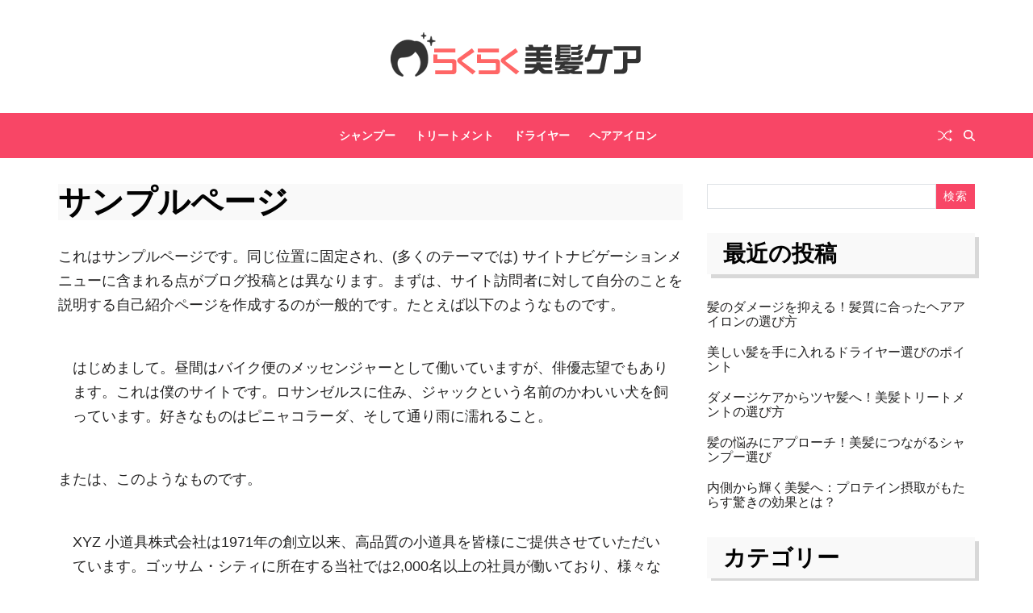

--- FILE ---
content_type: text/css
request_url: https://haircare365.com/wp-content/themes/template25/style.css
body_size: 41991
content:
@charset "UTF-8";
/*!
Theme Name: Template25
Theme URI: https://junk-studio.com/
Author: GJ Template
Author URI: https://junk-studio.com/
Description: Template25 serves as an all-in-one solution for magazine publishers aiming to create rich content experiences. With its stylish design and intuitive features, Template25 helps publishers, bloggers, and content creators to captivate their audience with engaging content.
Requires at least: 5.3
Tested up to: 6.7
Requires PHP: 5.6
Version: 1.0.2
License: GNU General Public License v2 or later
License URI: http://www.gnu.org/licenses/gpl-2.0.html
Text Domain: template25
Tags: grid-layout, one-column, two-columns, three-columns, left-sidebar, right-sidebar, custom-colors, custom-background, custom-logo, custom-menu, e-commerce, custom-header, featured-images, footer-widgets, post-formats, threaded-comments, theme-options, translation-ready, wide-blocks, rtl-language-support, blog, news, entertainment
*/

/* Variables --------------------- */
:root {
    /* Font Family */
    --global--font-primary: var(
        --font-headings,
        -apple-system,
        BlinkMacSystemFont,
        "Hiragino Kaku Gothic ProN", "Hiragino Sans", Meiryo, sans-serif
    );
    --global--font-primary-menu: var(
        --font-primary-menu,
        -apple-system,
        BlinkMacSystemFont,
        "Hiragino Kaku Gothic ProN", "Hiragino Sans", Meiryo, sans-serif
    );
    --global--font-sub-menu: var(
        --font-sub-menu,
        -apple-system,
        BlinkMacSystemFont,
        "Hiragino Kaku Gothic ProN", "Hiragino Sans", Meiryo, sans-serif
    );
    --global--font-secondary: var(
        --font-base,
        -apple-system,
        BlinkMacSystemFont,
        "Hiragino Kaku Gothic ProN", "Hiragino Sans", Meiryo, sans-serif
    );
    --font-headings: "Hiragino Kaku Gothic ProN", "Hiragino Sans", Meiryo, sans-serif;
    --font-base: "Hiragino Kaku Gothic ProN", "Hiragino Sans", Meiryo, sans-serif;
    --font-primary-menu: "Hiragino Kaku Gothic ProN", "Hiragino Sans", Meiryo, sans-serif;
    --font-sub-menu: "Hiragino Kaku Gothic ProN", "Hiragino Sans", Meiryo, sans-serif;

    /* Font Size */
    --global--font-size-base: 1.6rem;
    --global--font-size-xs: 1.6rem;
    --global--font-size-sm: 2rem;
    --global--font-size-md: 2.4rem;
    --global--font-size-lg: 2.8rem;
    --global--font-size-xl: 3.2rem;
    --global--font-size-xxl: 4rem;
    --global--font-size-xxxl: 5.2rem;

    --global--letter-spacing: normal;
    --global--letter-spacing-body: 0;
    --global--font-size-body: 1.5rem;

    /* Line Heights */
    --global--line-height-body: 1.7;
    --global--line-height-heading: 1.125;
    --global--line-height-page-title: 1.1;

    /* Headings */
    --heading--font-family: var(--global--font-primary);
    --heading--font-size-h6: var(--global--font-size-xs);
    --heading--font-size-h5: var(--global--font-size-sm);
    --heading--font-size-h4: var(--global--font-size-md);
    --heading--font-size-h3: var(--global--font-size-lg);
    --heading--font-size-h2: var(--global--font-size-xl);
    --heading--font-size-h1: var(--global--font-size-xxl);
    --heading--letter-spacing: 0;
    --heading--font-weight: 600;
    --heading--font-weight-strong: 800;
    --list--font-family: var(--global--font-secondary);

    /* Primary Menu */
    --primary--menu-font-family: var(--global--font-primary-menu);
    --primary--menu-font-weight: 600;
    --primary--menu-font-size: 1.4rem;
    --primary--menu-line-height: 1.2;
    --primary--menu-letter-spacing: 0;

    --sub--menu-font-family: var(--global--font-sub-menu);
    --sub--menu-font-weight: 400;
    --sub--menu-font-size: 1.4rem;
    --sub--menu-letter-spacing: 0;

    /* Colors */
    --global--color-black: #191a1f;
    --global--color-white: #fff;
    --global--color-primary: #232222;
    --global--color-secondary: #6d6d6d;
    --global--color-accent: #f84666;
    --global--color-background: #fff;
    --global--color-border: var(--global--color-gray-300);
    --global--link-color: #f84666;
    --global--link-color-hover: #f84666;
    --global--color-header-icons: #010101;
    --global--color-header-social-nav: #ffffff;
    --global--color-header-social-label: #ffffff;
    --global--color-header-social-nav-hover: #f84666;
    --global--color-header-social-nav-bg: #e8e8e8;
    --global--color-header-social-nav-hover-bg: #e8e8e8;
    --global--color-header-search-btn-bg: #f84666;
    --global--color-topbar: #010101;
    --global--color-topbar-bg: #000000;
    --global--color-topbar-date: #ffffff;
    --global--color-topbar-menu: #ffffff;
    --global--color-topbar-menu-hover: #f84666;
    --global--color-topbar-submenu: #010101;
    --global--color-topbar-submenu-hover: #000000;
    --global--color-topbar-submenu-bg: #fff;
    --global--color-topbar-bottom-border: var(--global--color-border);
    --global--color-header-bg: #fff;
    --global--color-footer-bg: #fff;
    --global--color-footer-top-border: var(--global--color-border);
    --global--color-sub-footer-top-border: var(--global--color-border);
    --global--color-sub-footer-bg: #fff;
    --global--color-scroll-top: #fff;
    --global--color-scroll-top-hover: #fff;
    --global--color-scroll-top-bg: #f84666;
    --global--color-scroll-top-hover-bg: #f84666;
    --global--color-primary-menu: #ffffff;
    --global--color-primary-menu-bg: #f84666;
    --global--color-menubar-top-border: var(--global--color-border);
    --global--color-menubar-bottom-border: var(--global--color-border);
    --global--color-offcanvas-icon: #ffffff;
    --global--color-primary-menu-hover: #ffffff;
    --global--color-primary-menu-hover-border: #ffffff;
    --global--color-primary-menu-active: #ffffff;
    --global--color-primary-menu-active-border: #ffffff;
    --global--color-primary-menu-desc: #ffffff;
    --global--color-sub-menu: #010101;
    --global--color-sub-menu-hover: #f84666;
    --global--color-sub-menu-bg: #fff;
    --global--color-sub-menu-desc: #292929;
    --global--color-breadcrumb: #f84666;
    --global--color-preloader-bg: #fff;
    --global--color-preloader: #f84666;
    --global--color-progressbar: #f84666;
    --global--color-post-meta-icons: #f84666;

    --global--color-btn: #fff;
    --global--color-btn-hover: #fff;
    --global--color-btn-bg: #f84666;
    --global--color-btn-hover-bg: #000;
    --global--color-btn-border: #f84666;
    --global--color-btn-hover-border: #000;

    --global--color-light: #f7f9fb;
    --global--color-light-100: #edeffa;
    --global--color-dark: #080a19;
    --global--color-gray: #6c757d;
    --global--color-gray-dark: #343a40;
    --global--color-gray-100: #f8f9fa;
    --global--color-gray-200: #e9ecef;
    --global--color-gray-300: #dee2e6;
    --global--color-gray-400: #ced4da;
    --global--color-gray-500: #adb5bd;
    --global--color-gray-600: #6c757d;
    --global--color-gray-700: var(--global--color-primary);
    --global--color-gray-800: #343a40;
    --global--color-gray-900: #212529;
    --global--card-bg: #fff;
    --global--ticker-section-bg: #fff;
    --global--color-ticker-label: #fff;
    --global--color-ticker-label-bg: #f84666;
    --global--color-ticker-loader-icon: #fff;
    --global--color-ticker-content-bg: #fff;
    --global--ticker-border-radius: var(--global--elements-border-radius-s);
    --global--trending-section-bg: #ffffff;
    --global--color-trending-content-bg: #efefef;
    --global--trending-border-radius: var(--global--elements-border-radius-s);
    --global--banner-section-bg: #ffffff;
    --global--color-author-info-bg: #f8f9fa;
    --global--widetarea-before-home-columns-bg: #ffffff;
    --global--widetarea-home-columns-bg: #ffffff;
    --global--widetarea-below-header-bg: #ffffff;
    --global--widetarea-before-home-bg: #ffffff;
    --global--widetarea-after-home-bg: #ffffff;
    --global--widetarea-before-footer-bg: #ffffff;
    --global--widetarea-before-footer-nc-bg: #ffffff;
    --global--widetarea-after-footer-bg: #ffffff;
    --global--widetarea-after-footer-nc-bg: #ffffff;

    --global--color-h1: #020202;
    --global--color-h2: #020202;
    --global--color-h3: #020202;
    --global--color-h4: #020202;
    --global--color-h5: #020202;
    --global--color-h6: #020202;
    --global--color-h1-bg: #f9f9f9;
    --global--color-h2-bg: #f9f9f9;
    --global--color-h3-bg: #f9f9f9;
    --global--color-h4-bg: #f9f9f9;
    --global--color-h5-bg: #f9f9f9;
    --global--color-h6-bg: #f9f9f9;
    --global--color-h1-border: #d8d8d8;
    --global--color-h2-border: #d8d8d8;
    --global--color-h3-border: #d8d8d8;
    --global--color-h4-border: #d8d8d8;
    --global--color-h5-border: #d8d8d8;
    --global--color-h6-border: #d8d8d8;

    --global--color-widget-title1: #020202;
    --global--color-widget-title2: #FFFFFF;
    --global--color-widget-title1-bg: #f9f9f9;
    --global--color-widget-title2-bg: #888888;
    --global--color-widget-title1-border: #d8d8d8;
    --global--color-widget-title2-border: #444444;

    /* Spacing */
    --global--spacing-unit: 2rem;
    --global--spacing-horizontal: 2rem;
    --global--spacing-vertical: 3.2rem;
    --global--spacing-vertical-big: 3.2rem;

    /* Borders */
    --global--elements-border-radius-s: 0rem;
    --global--elements-border-radius-m: 0rem;
    --global--elements-border-radius-l: 0rem;

    /* Offcanvas Width */
    --offcanvas-width: 35rem;

    /* Breakpoints */
    --breakpoint-xs: 0;
    --breakpoint-sm: 576px;
    --breakpoint-md: 768px;
    --breakpoint-lg: 992px;
    --breakpoint-xl: 1200px;
    --breakpoint-xxl: 1400px;

    /* Admin-bar height */
    --global--admin-bar--height: 0px;
}

.admin-bar {
    --global--admin-bar--height: 32px;
}
@media only screen and (max-width: 782px) {
    .admin-bar {
        --global--admin-bar--height: 46px;
    }
}

@media only screen and (max-width: 575px) {
    :root {
        --global--font-size-md: 2.2rem;
        --global--font-size-lg: 2.4rem;
        --global--font-size-xl: 2.6rem;
        --global--font-size-xxl: 3rem;
        --global--font-size-xxxl: 3.6rem;
    }
}
@media (min-width: 576px) and (max-width: 991px) {
    :root {
        --global--font-size-lg: 2.6rem;
        --global--font-size-xl: 2.8rem;
        --global--font-size-xxl: 3.2rem;
        --global--font-size-xxxl: 4.6rem;
    }
}

/* CSS Reset --------------------- */
html {
    line-height: 1.15;
    -webkit-text-size-adjust: 100%;
    -webkit-tap-highlight-color: rgba(0, 0, 0, 0);
}
body {
    border: none;
    margin: 0;
    padding: 0;
}
h1,
h2,
h3,
h4,
h5,
h6,
p,
blockquote,
address,
big,
cite,
code,
em,
font,
img,
small,
strike,
sub,
sup,
li,
ol,
ul,
fieldset,
form,
label,
legend,
button,
table,
caption,
tr,
th,
td {
    border: none;
    font-size: inherit;
    line-height: inherit;
    margin: 0;
    padding: 0;
    text-align: inherit;
}
blockquote:before,
blockquote:after {
    content: "";
}

/* Document Setup --------------------- */
html {
    font-size: 62.5%; /* 1rem = 10px */
    scroll-behavior: smooth;
}
@media (prefers-reduced-motion: reduce) {
    html {
        scroll-behavior: auto;
    }
}
body {
    -webkit-box-sizing: border-box;
    -moz-box-sizing: border-box;
    box-sizing: border-box;
    background-color: var(--global--color-background);
    color: var(--global--color-primary);
    font-family: var(--global--font-secondary);
    font-size: var(--global--font-size-body);
    font-weight: normal;
    line-height: var(--global--line-height-body);
    letter-spacing: var(--global--letter-spacing-body);
    text-align: left;
    overflow-x: hidden;
}
*,
*::before,
*::after {
    -webkit-box-sizing: inherit;
    -moz-box-sizing: inherit;
    box-sizing: inherit;
    -moz-osx-font-smoothing: grayscale;
    -webkit-font-smoothing: antialiased;
    word-break: break-word;
    word-wrap: break-word;
}

/* Clearing ---------------------------------- */
.group::after,
.entry-content::after,
.general-widget-area::after {
    clear: both;
    content: "";
    display: block;
}

/* Base Transitions -------------------------- */
a,
path {
    transition: all 0.15s linear;
}

/* Screen Reader Text ------------------------ */
.screen-reader-text {
    clip: rect(0.1rem, 0.1rem, 0.1rem, 0.1rem);
    height: 0.1rem;
    overflow: hidden;
    position: absolute !important;
    left: -999999rem;
    width: 0.1rem;
}
.screen-reader-text:focus {
    background-color: #f1f1f1;
    border-radius: var(--global--elements-border-radius-s);
    box-shadow: 0 0 0.2rem 0.2rem rgba(0, 0, 0, 0.6);
    clip: auto !important;
    display: block;
    font-size: 1.4rem;
    font-weight: 700;
    height: auto;
    left: 0.5rem;
    line-height: normal;
    padding: 1.5rem 2.3rem 1.4rem 2.3rem;
    text-decoration: none;
    top: 0.5rem;
    width: auto;
    z-index: 100000;
}
/* Do not show the outline on the skip link target. */
#primary[tabindex="-1"]:focus {
    outline: 0;
}

/* Skip Link --------------------------------- */
.skip-link {
    left: -9999rem;
    top: 2.5rem;
    z-index: 999999;
    text-decoration: underline;
}
.skip-link:focus {
    display: block;
    left: 6px;
    top: 7px;
    font-size: 14px;
    font-weight: 600;
    text-decoration: none;
    line-height: normal;
    padding: 15px 23px 14px;
    z-index: 100000;
    right: auto;
}

/* Accessibility Settings -------------------- */
@media (prefers-reduced-motion: reduce) {
    * {
        animation-duration: 0s !important;
        transition-duration: 0s !important;
    }
}
[tabindex="-1"]:focus:not(:focus-visible) {
    outline: 0 !important;
}

/* Element Base -------------------- */
:root {
    --responsive--spacing-horizontal: calc(
        1.6 * var(--global--spacing-horizontal) * 0.6
    );
    --responsive--aligndefault-width: calc(
        100vw - var(--responsive--spacing-horizontal)
    );
    --responsive--alignwide-width: calc(
        100vw - var(--responsive--spacing-horizontal)
    );
    --responsive--alignfull-width: 100%;
    --responsive--alignright-margin: var(--global--spacing-horizontal);
    --responsive--alignleft-margin: var(--global--spacing-horizontal);
}
@media only screen and (min-width: 482px) {
    :root {
        --responsive--aligndefault-width: min(
            calc(100vw - 2 * var(--global--spacing-horizontal)),
            768px
        );
        --responsive--alignwide-width: calc(
            100vw - 2 * var(--global--spacing-horizontal)
        );
        --responsive--alignright-margin: calc(
            0.5 * (100vw - var(--responsive--aligndefault-width))
        );
        --responsive--alignleft-margin: calc(
            0.5 * (100vw - var(--responsive--aligndefault-width))
        );
    }
}
@media only screen and (min-width: 822px) {
    :root {
        --responsive--aligndefault-width: min(
            calc(100vw - 6 * var(--global--spacing-horizontal)),
            768px
        );
        --responsive--alignwide-width: min(
            calc(100vw - 6 * var(--global--spacing-horizontal)),
            1440px
        );
    }
}
.no-sidebar.narrow-container .entry-content .wp-audio-shortcode,
.no-sidebar.narrow-container
    .entry-content
    > *:not(.alignwide):not(.alignfull):not(.alignleft):not(.alignright):not(
        .wp-block-separator
    ):not(.woocommerce),
.no-sidebar.narrow-container #primary .comments-wrapper,
.no-sidebar.narrow-container.page article header.entry-header,
.no-sidebar.narrow-container.page article footer.entry-footer,
.no-sidebar.narrow-container.single article header.entry-header,
.no-sidebar.narrow-container.single article .single-footer-info,
.no-sidebar.narrow-container .template25-breadcrumb-wrapper,
.no-sidebar.narrow-container .template25-author-info-box,
.no-sidebar.narrow-container .template25-author-posts-wrapper,
.no-sidebar.narrow-container .template25-related-posts-wrapper,
.no-sidebar.narrow-container .navigation.post-navigation,
.default-max-width {
    --uf-gutter-x: 2.4rem;
    max-width: var(--responsive--aligndefault-width);
    padding-right: calc(var(--uf-gutter-x) * 0.5);
    padding-left: calc(var(--uf-gutter-x) * 0.5);
    margin-left: auto;
    margin-right: auto;
}
.no-sidebar.narrow-container
    *[class*="__inner-container"]
    > *:not(.entry-content):not(.alignwide):not(.alignfull):not(.alignleft):not(
        .alignright
    ):not(.is-style-wide):not(.wp-block-separator):not(.woocommerce) {
    max-width: var(--responsive--aligndefault-width);
    width: 100%;
    margin-left: auto;
    margin-right: auto;
}
.no-sidebar:where(.narrow-container, .wide-container)
    :where(.alignwide, .alignfull)
    *[class*="__inner-container"]
    > *:not(.entry-content):not(.alignwide):not(.alignfull):not(.alignleft):not(
        .alignright
    ):not(.is-style-wide):not(.wp-block-separator):not(.woocommerce) {
    --uf-gutter-x: 2.4rem;
    padding-right: calc(var(--uf-gutter-x) * 0.5);
    padding-left: calc(var(--uf-gutter-x) * 0.5);
}

.tp-wrapper,
.wide-max-width {
    --uf-gutter-x: 2.4rem;
    --uf-gutter-y: 0;
    max-width: var(--responsive--alignwide-width);
    padding-right: calc(var(--uf-gutter-x) * 0.5);
    padding-left: calc(var(--uf-gutter-x) * 0.5);
    margin-left: auto;
    margin-right: auto;
}
/* Negate double paddings */
.wide-max-width .wide-max-width {
    padding-left: 0;
    padding-right: 0;
}
.comments-pagination,
.post-navigation,
.template25-active-woocommerce-page #site-content,
.alignwide,
.no-sidebar.wide-container .entry-content .wp-audio-shortcode,
.no-sidebar.wide-container
    .entry-content
    > *:not(.alignwide):not(.alignfull):not(.alignleft):not(.alignright):not(
        .wp-block-separator
    ):not(.woocommerce),
.no-sidebar.wide-container
    *[class*="inner-container"]
    > *:not(.entry-content):not(.alignwide):not(.alignfull):not(.alignleft):not(
        .alignright
    ):not(.wp-block-separator):not(.woocommerce) {
    max-width: var(--responsive--alignwide-width);
    margin-left: auto;
    margin-right: auto;
}
.alignfull,
.wp-block-group .wp-block-group__inner-container > *.alignfull,
.full-max-width {
    max-width: var(--responsive--alignfull-width);
    width: var(--responsive--alignfull-width);
    margin-left: auto;
    margin-right: auto;
}
@media only screen and (min-width: 482px) {
    .alignfull,
    .full-max-width {
        max-width: var(--responsive--alignfull-width);
        width: auto;
        margin-left: auto;
        margin-right: auto;
    }
}
/* .alignfull [class*="inner-container"] > .alignwide,
.alignwide [class*="inner-container"] > .alignwide {
    margin-left: auto;
    margin-right: auto;
    width: var(--responsive--alignwide-width);
    max-width: var(--responsive--alignfull-width);
} */
@media only screen and (min-width: 482px) {
    .no-sidebar .entry-content > .alignleft {
        /*rtl:ignore*/
        margin-left: var(--responsive--alignleft-margin);
        /*rtl:ignore*/
        margin-right: var(--global--spacing-horizontal);
    }
}
@media only screen and (min-width: 482px) {
    .no-sidebar .entry-content > .alignright {
        /*rtl:ignore*/
        margin-left: var(--global--spacing-horizontal);
        /*rtl:ignore*/
        margin-right: var(--responsive--alignright-margin);
    }
}
.no-sidebar.wide-container .entry-content .alignfull {
    margin-left: calc(-50vw + 50%);
    margin-right: calc(-50vw + 50%);
    max-width: 100vw;
    width: 100vw;
    clear: both;
}
@media only screen and (max-width: 999px) {
    .has-sidebar .entry-content .alignfull {
        margin-left: calc(-50vw + 50%);
        margin-right: calc(-50vw + 50%);
        max-width: 100vw;
        width: 100vw;
        clear: both;
    }
}

/* Site Structure -------------------- */
.site-header {
    margin-left: auto;
    margin-right: auto;
    background: var(--global--color-header-bg);
    position: relative;
    background-position: center;
    background-repeat: no-repeat;
    background-size: cover;
}
#site-content {
    padding-top: var(--global--spacing-vertical);
    padding-bottom: var(--global--spacing-vertical);
    margin-left: auto;
    margin-right: auto;
}
.general-widget-area {
    padding-top: var(--global--spacing-vertical-big);
    padding-bottom: var(--global--spacing-vertical-big);
    margin-left: auto;
    margin-right: auto;
}
.home-page-widget-region.before-posts {
    position: relative;
    padding-top: 0;
    padding-bottom: 0;
}
.home-page-widget-region.before-posts + article,
.home-page-widget-region.before-posts + .saga-section-title,
.home-page-widget-region.before-posts + .template25-posts-lists {
    margin-top: var(--global--spacing-vertical-big);
}
.home-page-widget-region.after-posts {
    position: relative;
    padding-top: 0;
    padding-bottom: 0;
    margin-top: var(--global--spacing-vertical-big);
}
#site-content {
    padding-top: var(--global--spacing-vertical-big);
    padding-bottom: var(--global--spacing-vertical-big);
}
.entry-content {
    line-height: 1.5;
}
.entry-content li {
    margin-bottom: 0.8em;
}
.entry-content > iframe[style] {
    margin: var(--global--spacing-vertical) 0 !important;
    max-width: 100% !important;
}
.entry-content > *,
[class*="inner-container"] > *,
.wp-block-template-part > *,
.wp-block-post-template :where(li > *) {
    margin-top: calc(0.666 * 2.4rem);
    margin-bottom: calc(0.666 * 2.4rem);
}
@media only screen and (min-width: 482px) {
    .entry-content > *,
    [class*="inner-container"] > *,
    .wp-block-template-part > *,
    .wp-block-post-template :where(li > *) {
        margin-top: 2.4rem;
        margin-bottom: 2.4rem;
    }
}
.entry-content > *:first-child,
[class*="inner-container"] > *:first-child,
.wp-block-template-part > *:first-child,
.wp-block-post-template :where(li > *):first-child {
    margin-top: 0;
}
.entry-content > *:last-child,
[class*="inner-container"] > *:last-child,
.wp-block-template-part > *:last-child,
.wp-block-post-template :where(li > *):last-child {
    margin-bottom: 0;
}
.entry-content > *.alignleft,
.entry-content > *.alignright,
.entry-content > *.alignleft:first-child + *,
.entry-content > *.alignright:first-child + *,
.entry-content > *.alignfull.has-background {
    margin-top: 0;
}
.entry-content > *:last-child,
.entry-content > *.alignfull.has-background {
    margin-bottom: 0;
}
.entry-content > *.alignfull + .alignleft,
.entry-content > *.alignfull + .alignright {
    margin-top: var(--global--spacing-vertical);
}
main {
    display: block;
}
h1,
h2,
h3,
h4,
h5,
h6 {
    clear: both;
    margin-top: 0;
    margin-bottom: 1.6rem;
    font-family: var(--heading--font-family);
    font-weight: var(--heading--font-weight);
    line-height: var(--global--line-height-heading);
    letter-spacing: var(--heading--letter-spacing);
    word-wrap: break-word;
    color: var(--global--color-black);
}
h1 {
    color: var(--global--color-h1);
    font-size: var(--heading--font-size-h1);
    background-color: var(--global--color-h1-bg);
}
h1 a {
    color: var(--global--color-h1);
}
h2 {
    color: var(--global--color-h2);
    font-size: var(--heading--font-size-h2);
    background-color: var(--global--color-h2-bg);
    padding: 1rem 0rem;
    border-bottom: 3px solid var(--global--color-h2-border);
}
h2 a {
    color: var(--global--color-h2);
}
h3 {
    color: var(--global--color-h3);
    font-size: var(--heading--font-size-h3);
    background-color: var(--global--color-h3-bg);
    padding: 1rem 2rem;
    border-left: 4px solid var(--global--color-h3-border);
}
h3 a {
    color: var(--global--color-h3);
}
h4 {
    color: var(--global--color-h4);
    font-size: var(--heading--font-size-h4);
}
h4 a {
    color: var(--global--color-h4);
}
h5 {
    color: var(--global--color-h5);
    font-size: var(--heading--font-size-h5);
}
h5 a {
    color: var(--global--color-h5);
}
h6 {
    color: var(--global--color-h6);
    font-size: var(--heading--font-size-h6);
}
h6 a {
    color: var(--global--color-h6);
}
h1 strong,
h2 strong,
h3 strong,
h4 strong,
h5 strong,
h6 strong {
    font-weight: var(--heading--font-weight-strong);
}
p {
    line-height: var(--global--line-height-body);
    margin: 0 0 1.6rem 0;
}
em,
i,
q,
dfn {
    font-style: italic;
}
em em,
em i,
i em,
i i,
cite em,
cite i {
    font-weight: bolder;
}
big {
    font-size: 1.2em;
}
small {
    font-size: 0.75em;
}
b,
strong {
    font-weight: 700;
}
ins {
    text-decoration: underline;
}
sub,
sup {
    font-size: 75%;
    line-height: 0;
    position: relative;
    vertical-align: baseline;
}
sup {
    top: -0.5em;
}
sub {
    bottom: -0.25em;
}
abbr,
acronym {
    cursor: help;
}
address {
    line-height: 1.5;
    margin: 0 0 2rem 0;
}
hr {
    border-style: solid;
    border-width: 0.1rem 0 0 0;
    border-color: var(--global--color-border);
    margin-top: 3rem;
    margin-bottom: 3rem;
    clear: both;
}
a {
    color: var(--global--link-color);
    text-decoration: none;
}
a:focus,
a:hover {
    color: var(--global--link-color-hover);
}
a:focus {
    outline: thin dotted;
}
a:hover {
    outline: 0;
}
h1 a:hover,
h1 a:focus,
h2 a:hover,
h2 a:focus,
h3 a:hover,
h3 a:focus,
h4 a:hover,
h4 a:focus,
h5 a:hover,
h5 a:focus,
h6 a:hover,
h6 a:focus {
    color: var(--global--color-accent);
    text-decoration: none;
}

:where(
        .entry-content,
        .entry-summary,
        .template25-article-block-wrapper .article-excerpt
    )
    a:not(
        .more-link,
        .button,
        .wp-block-button__link,
        .wp-block-file__button,
        .read-more-link,
        .template25-btn-link,
        .text-decoration-none,
        .wp-block-latest-comments__comment-author,
        .wp-block-latest-comments__comment-link
    ) {
    text-decoration: underline;
}
.wp-block-post-title a:where(:not(.wp-element-button)) {
    text-decoration: none !important;
}

/* Lists ------------------------------------- */
ul,
ol {
    font-family: var(--list--font-family);
    margin-bottom: 3rem;
    margin-left: 3rem;
}
ul {
    list-style: disc;
}
ul ul {
    list-style: circle;
}
ul ul ul {
    list-style: square;
}
ol {
    list-style: decimal;
}
ol ol {
    list-style: lower-alpha;
}
ol ol ol {
    list-style: lower-roman;
}
li {
    line-height: 1.5;
    margin: 0.5rem 0 0 2rem;
}
li > ul,
li > ol {
    margin: 1rem 0 0 2rem;
}
.reset-list-style,
.reset-list-style ul,
.reset-list-style ol {
    list-style: none;
    margin: 0;
}
.reset-list-style li {
    margin: 0;
}
dt,
dd {
    line-height: 1.5;
}
dt {
    font-weight: 700;
}
dt + dd {
    margin-top: 0.5rem;
}
dd + dt {
    margin-top: 1.5rem;
}

/* Quotes ------------------------------------ */
blockquote {
    color: inherit;
    font-size: 1em;
    margin-top: 3rem;
    margin-bottom: 3rem;
    padding: 1em;
}
cite {
    font-size: 1.4rem;
    font-style: normal;
    font-weight: 600;
    line-height: 1.25;
}
blockquote cite {
    display: block;
    margin: 2rem 0 0 0;
}
blockquote p:last-of-type {
    margin: 0;
}

/* Code -------------------------------------- */
code,
kbd,
pre,
samp {
    font-family: monospace;
    font-size: 1em;
    padding: 0.4rem 0.6rem;
}
code,
kbd,
samp {
    background: rgba(0, 0, 0, 0.075);
    border-radius: var(--global--elements-border-radius-s);
}
pre {
    border: 0.1rem solid var(--global--color-border);
    line-height: 1.5;
    margin-top: 3rem;
    margin-bottom: 3rem;
    overflow: auto;
    padding: 3rem 2rem;
    text-align: left;
    /* CSSで折り返しを有効にする */
    white-space: pre-wrap;
    word-break:break-all;
}
pre code {
    background: transparent;
    padding: 0;
}

/* Media ------------------------------------- */
figure {
    display: block;
    margin: 0;
}
iframe {
    border: none;
    display: block;
    max-width: 100%;
}
video {
    display: block;
    max-width: 100%;
}
svg,
img,
embed,
object {
    display: block;
    height: auto;
    max-width: 100%;
}
figcaption,
.wp-caption,
.wp-caption-text,
.wp-block-table figcaption,
.wp-block-embed figcaption {
    color: currentColor;
    font-size: 1.5rem;
    font-weight: 500;
    line-height: 1.2;
    margin-top: 1.5rem;
    margin-bottom: 1rem;
    text-align: center;
}
.alignleft figcaption,
.alignright figcaption,
.alignleft .wp-caption,
.alignright .wp-caption,
.alignleft .wp-caption-text,
.alignright .wp-caption-text,
.alignleft .wp-block-embed figcaption,
.alignright .wp-block-embed figcaption {
    margin-bottom: 0;
}

/* WP Smiley */
.page-content .wp-smiley,
.entry-content .wp-smiley,
.comment-content .wp-smiley {
    border: none;
    margin-bottom: 0;
    margin-top: 0;
    padding: 0;
}

/* Blocks ----------------- */

/* Block Code */
.wp-block-code {
    border-color: var(--global--color-border);
    border-radius: 0;
    border-style: solid;
    border-width: 0.1rem;
    padding: 3rem;
}
.wp-block-code code {
    color: var(--global--color-primary);
    white-space: pre;
    overflow-x: auto;
    display: block;
}

/* Block Columns */
.wp-block-columns:not(.alignwide):not(.alignfull) {
    clear: both;
}
/* .wp-block-columns .wp-block-column > * {
    margin-top: calc(0.66 * var(--global--spacing-vertical));
    margin-bottom: calc(0.66 * var(--global--spacing-vertical));
}
@media only screen and (min-width: 482px) {
    .wp-block-columns .wp-block-column > * {
        margin-top: var(--global--spacing-vertical);
        margin-bottom: var(--global--spacing-vertical);
    }
} */
.wp-block-columns .wp-block-column > *:first-child {
    margin-top: 0;
}
.wp-block-columns .wp-block-column > *:last-child {
    margin-bottom: 0;
}
.wp-block-columns .wp-block-column:last-child {
    margin-bottom: 0;
}
.wp-block-columns .wp-block-column:not(:last-child) {
    margin-bottom: calc(0.66 * var(--global--spacing-vertical));
}
@media only screen and (min-width: 482px) {
    .wp-block-columns .wp-block-column:not(:last-child) {
        margin-bottom: var(--global--spacing-vertical);
    }
}
@media only screen and (min-width: 822px) {
    .wp-block-columns .wp-block-column:not(:last-child) {
        margin-bottom: 0;
    }
}

/* .wp-block-columns.alignfull .wp-block-column p:not(.has-background),
.wp-block-columns.alignfull .wp-block-column h1:not(.has-background),
.wp-block-columns.alignfull .wp-block-column h2:not(.has-background),
.wp-block-columns.alignfull .wp-block-column h3:not(.has-background),
.wp-block-columns.alignfull .wp-block-column h4:not(.has-background),
.wp-block-columns.alignfull .wp-block-column h5:not(.has-background),
.wp-block-columns.alignfull .wp-block-column h6:not(.has-background) {
    padding-left: var(--global--spacing-unit);
    padding-right: var(--global--spacing-unit);
} */

/* Block Cover */
.wp-block-cover,
.wp-block-cover-image {
    /* background-color: var(--global--color-black);
    min-height: 45rem; */
    margin-top: inherit;
    margin-bottom: inherit;
}
.wp-block-cover:not(.alignwide):not(.alignfull),
.wp-block-cover-image:not(.alignwide):not(.alignfull) {
    clear: both;
}
.wp-block-cover.alignfull,
.wp-block-cover-image.alignfull {
    margin-top: 0;
    margin-bottom: 0;
}
.wp-block-cover .wp-block-cover__inner-container,
.wp-block-cover .wp-block-cover-image-text,
.wp-block-cover .wp-block-cover-text,
.wp-block-cover-image .wp-block-cover__inner-container,
.wp-block-cover-image .wp-block-cover-image-text,
.wp-block-cover-image .wp-block-cover-text {
    color: currentColor;
    margin-top: var(--global--spacing-vertical);
    margin-bottom: var(--global--spacing-vertical);
}
.wp-block-cover
    .wp-block-cover__inner-container
    a:not(.wp-block-button__link):not(.wp-block-file__button),
.wp-block-cover
    .wp-block-cover-image-text
    a:not(.wp-block-button__link):not(.wp-block-file__button),
.wp-block-cover
    .wp-block-cover-text
    a:not(.wp-block-button__link):not(.wp-block-file__button),
.wp-block-cover-image
    .wp-block-cover__inner-container
    a:not(.wp-block-button__link):not(.wp-block-file__button),
.wp-block-cover-image
    .wp-block-cover-image-text
    a:not(.wp-block-button__link):not(.wp-block-file__button),
.wp-block-cover-image
    .wp-block-cover-text
    a:not(.wp-block-button__link):not(.wp-block-file__button) {
    color: currentColor;
}
.wp-block-cover .wp-block-cover__inner-container .has-link-color a,
.wp-block-cover .wp-block-cover-image-text .has-link-color a,
.wp-block-cover .wp-block-cover-text .has-link-color a,
.wp-block-cover-image .wp-block-cover__inner-container .has-link-color a,
.wp-block-cover-image .wp-block-cover-image-text .has-link-color a,
.wp-block-cover-image .wp-block-cover-text .has-link-color a {
    color: var(--wp--style--color--link, var(--global--color-secondary));
}
.wp-block-cover h2.has-text-align-left,
.wp-block-cover-image h2.has-text-align-left {
    text-align: left;
}
.wp-block-cover h2.has-text-align-center,
.wp-block-cover-image h2.has-text-align-center {
    text-align: center;
}
.wp-block-cover h2.has-text-align-right,
.wp-block-cover-image h2.has-text-align-right {
    text-align: right;
}
.wp-block-cover .wp-block-cover__inner-container,
.wp-block-cover-image .wp-block-cover__inner-container {
    width: calc(100% - 2 * var(--global--spacing-vertical));
}
.wp-block-cover .wp-block-cover__inner-container > *,
.wp-block-cover-image .wp-block-cover__inner-container > * {
    margin-top: calc(0.666 * var(--global--spacing-vertical));
    margin-bottom: calc(0.666 * var(--global--spacing-vertical));
}
@media only screen and (min-width: 482px) {
    .wp-block-cover .wp-block-cover__inner-container > *,
    .wp-block-cover-image .wp-block-cover__inner-container > * {
        margin-top: var(--global--spacing-vertical);
        margin-bottom: var(--global--spacing-vertical);
    }
}
.wp-block-cover .wp-block-cover__inner-container > *:first-child,
.wp-block-cover-image .wp-block-cover__inner-container > *:first-child {
    margin-top: 0;
}
.wp-block-cover .wp-block-cover__inner-container > *:last-child,
.wp-block-cover-image .wp-block-cover__inner-container > *:last-child {
    margin-bottom: 0;
}
.wp-block-cover.alignleft,
.wp-block-cover.alignright,
.wp-block-cover-image.alignleft,
.wp-block-cover-image.alignright {
    margin-top: 0;
}
.wp-block-cover.alignleft > *,
.wp-block-cover.alignright > *,
.wp-block-cover-image.alignleft > *,
.wp-block-cover-image.alignright > * {
    width: 100%;
}
.wp-block-cover.has-left-content,
.wp-block-cover.has-right-content,
.wp-block-cover-image.has-left-content,
.wp-block-cover-image.has-right-content {
    justify-content: center;
}
.wp-block-cover[class*="-background-color"][class]
    .wp-block-cover__inner-container,
.wp-block-cover-image[class*="-background-color"][class]
    .wp-block-cover__inner-container {
    background-color: unset;
}

/* Block File */
.wp-block-file a.wp-block-file__button:active,
.wp-block-file a.wp-block-file__button:focus,
.wp-block-file a.wp-block-file__button:hover {
    opacity: inherit;
}
.wp-block-file a.wp-block-file__button {
    display: inline-block;
}

/* BLock Group */
.wp-block-group {
    display: block;
    clear: both;
    display: flow-root;
}
/* .wp-block-group:before,
.wp-block-group:after {
    content: "";
    display: block;
    clear: both;
} */
.wp-block-group .wp-block-group__inner-container {
    margin-left: auto;
    margin-right: auto;
}
.wp-block-group .wp-block-group__inner-container > * {
    margin-top: calc(0.666 * var(--global--spacing-vertical));
    margin-bottom: calc(0.666 * var(--global--spacing-vertical));
}
@media only screen and (min-width: 482px) {
    .wp-block-group .wp-block-group__inner-container > * {
        margin-top: var(--global--spacing-vertical);
        margin-bottom: var(--global--spacing-vertical);
    }
}
.wp-block-group .wp-block-group__inner-container > *:first-child {
    margin-top: 0;
}
.wp-block-group .wp-block-group__inner-container > *:last-child {
    margin-bottom: 0;
}
.wp-block-group.has-background {
    padding: calc(0.666 * var(--global--spacing-vertical));
}
@media only screen and (min-width: 482px) {
    .wp-block-group.has-background {
        padding: var(--global--spacing-vertical);
    }
}
.wp-block-group.has-background .wp-block-group__inner-container > .alignfull,
.wp-block-group.has-background
    .wp-block-group__inner-container
    > hr.wp-block-separator:not(.is-style-dots):not(.alignwide).alignfull {
    max-width: calc(
        var(--responsive--alignfull-width) + 2 * var(--global--spacing-vertical)
    );
    width: calc(
        var(--responsive--alignfull-width) + 2 * var(--global--spacing-vertical)
    );
    margin-left: calc(-1 * var(--global--spacing-vertical));
}

/* Sidebar Title Style_1   Block Heading */
.saga-title-style-style_1 .wp-block-heading {
    position: relative;
    padding: 1rem 1rem;
    border-bottom: 3px solid var(--global--color-widget-title1-border);
    background: var(--global--color-widget-title1-bg);

    font-family: var(--heading--font-family);
    font-weight: var(--heading--font-weight);
    line-height: var(--global--line-height-heading);
    color: var(--global--color-widget-title1);
    font-size: var(--heading--font-size-h3);
}
/* Sidebar Title Style_2   Block Heading */
.saga-title-style-style_2 .wp-block-heading {
    position: relative;
    padding: 1rem 1rem;
    border-bottom: 3px solid var(--global--color-widget-title2-border);
    background: var(--global--color-widget-title2-bg);

    font-family: var(--heading--font-family);
    font-weight: var(--heading--font-weight);
    line-height: var(--global--line-height-heading);
    color: var(--global--color-widget-title2);
    font-size: var(--heading--font-size-h3);
}
/* Sidebar Title Style_3   Block Heading */
.saga-title-style-style_3 .wp-block-heading {
    position: relative;
    padding: 1rem 2rem;
    border: none;
    background: var(--global--color-widget-title1-bg);
    -webkit-box-shadow: 5px 5px 0 var(--global--color-widget-title1-border);
    box-shadow: 5px 5px 0 var(--global--color-widget-title1-border);

    font-family: var(--heading--font-family);
    font-weight: var(--heading--font-weight);
    line-height: var(--global--line-height-heading);
    color: var(--global--color-widget-title1);
    font-size: var(--heading--font-size-h3);
}
/* Sidebar Title Style_4   Block Heading */
.saga-title-style-style_4 .wp-block-heading {
    position: relative;
    padding: 1rem 2rem;
    border: none;
    background: var(--global--color-widget-title2-bg);
    -webkit-box-shadow: 5px 5px 0 var(--global--color-widget-title2-border);
    box-shadow: 5px 5px 0 var(--global--color-widget-title2-border);

    font-family: var(--heading--font-family);
    font-weight: var(--heading--font-weight);
    line-height: var(--global--line-height-heading);
    color: var(--global--color-widget-title2);
    font-size: var(--heading--font-size-h3);
}
/* Sidebar Title Style_5   Block Heading */
.saga-title-style-style_5 .wp-block-heading {
    position: relative;
    padding: 1.5rem 1rem;
    background: var(--global--color-widget-title1-bg);
    border: none;

    font-family: var(--heading--font-family);
    font-weight: var(--heading--font-weight);
    line-height: var(--global--line-height-heading);
    color: #000;
    font-size: var(--heading--font-size-h3);
}
.saga-title-style-style_5 .wp-block-heading:after {
    position: absolute;
    bottom: 0;
    left: 0;
    width: 100%;
    height: 10px;
    content: '';
    background-image: -webkit-repeating-linear-gradient(135deg, #000, #000 1px, transparent 2px, transparent 5px);
    background-image: repeating-linear-gradient(-45deg, #000, #000 1px, transparent 2px, transparent 5px);
    background-size: 7px 7px;
    -webkit-backface-visibility: hidden;
    backface-visibility: hidden;
}
/* Sidebar Title Style_6   Block Heading */
.saga-title-style-style_6 .wp-block-heading {
    position: relative;
    padding: 1.5rem;
    background: none;
    border: none;
    text-align: center;

    font-family: var(--heading--font-family);
    font-weight: var(--heading--font-weight);
    line-height: var(--global--line-height-heading);
    color: #000;
    font-size: var(--heading--font-size-h3);
}
.saga-title-style-style_6 .wp-block-heading:before {
    position: absolute;
    bottom: -10px;
    left: calc(50% - 30px);
    width: 60px;
    height: 5px;
    content: '';
    border-radius: 3px;
    background: var(--global--color-widget-title2-border);
}
/* Sidebar Title Style_7   Block Heading */
.saga-title-style-style_7 .wp-block-heading {
    position: relative;
    padding: 1.5rem 2rem;
    border: 3px solid var(--global--color-widget-title1-border);
    border-radius: 10px;
    background: var(--global--color-widget-title1-bg);

    font-family: var(--heading--font-family);
    font-weight: var(--heading--font-weight);
    line-height: var(--global--line-height-heading);
    color: var(--global--color-widget-title1);
    font-size: var(--heading--font-size-h3);
}
.saga-title-style-style_7 .wp-block-heading:before {
    position: absolute;
    bottom: -14px;
    left: 1em;
    width: 0;
    height: 0;
    content: '';
    border-width: 14px 12px 0 12px;
    border-style: solid;
    border-color: var(--global--color-widget-title1-border) transparent transparent transparent;
}
.saga-title-style-style_7 .wp-block-heading:after {
    position: absolute;
    bottom: -10px;
    left: 1em;
    width: 0;
    height: 0;
    content: '';
    border-width: 14px 12px 0 12px;
    border-style: solid;
    border-color: var(--global--color-widget-title1-border) transparent transparent transparent;
}
/* Sidebar Title Style_8   Block Heading */
.saga-title-style-style_8 .wp-block-heading {
    position: relative;
    padding: 1.5rem 2rem;
    border: none;
    border-radius: 10px;
    background: var(--global--color-widget-title2-bg);

    font-family: var(--heading--font-family);
    font-weight: var(--heading--font-weight);
    line-height: var(--global--line-height-heading);
    color: var(--global--color-widget-title2);
    font-size: var(--heading--font-size-h3);
}
.saga-title-style-style_8 .wp-block-heading:after {
    position: absolute;
    bottom: -9px;
    left: 1em;
    width: 0;
    height: 0;
    content: '';
    border-width: 10px 10px 0 10px;
    border-style: solid;
    border-color: var(--global--color-widget-title2-border) transparent transparent transparent;
}
/* Sidebar Title Style_9   Block Heading */
.saga-title-style-style_9 .wp-block-heading {
    position: relative;
    padding: 1.5rem 2rem;
    border: 3px solid #d8d8d8;
    border-radius: 10px;
    background: #f9f9f9;

    font-family: var(--heading--font-family);
    font-weight: var(--heading--font-weight);
    line-height: var(--global--line-height-heading);
    color: var(--global--color-widget-title1);
    font-size: var(--heading--font-size-h3);
}
.saga-title-style-style_9 .wp-block-heading:before {
    position: absolute;
    bottom: -14px;
    left: 1em;
    width: 0;
    height: 0;
    content: '';
    border-width: 14px 12px 0 12px;
    border-style: solid;
    border-color: #d8d8d8 transparent transparent transparent;
}
.saga-title-style-style_9 .wp-block-heading:after {
    position: absolute;
    bottom: -10px;
    left: 1em;
    width: 0;
    height: 0;
    content: '';
    border-width: 14px 12px 0 12px;
    border-style: solid;
    border-color: #f9f9f9 transparent transparent transparent;
}
/* Sidebar Title Style_10   Block Heading */
.saga-title-style-style_10 .wp-block-heading {
    position: relative;
    padding: 1.5rem 2rem;
    border: none;
    border-radius: 10px;
    background: #094;

    font-family: var(--heading--font-family);
    font-weight: var(--heading--font-weight);
    line-height: var(--global--line-height-heading);
    color: #fff;
    font-size: var(--heading--font-size-h3);
}
.saga-title-style-style_10 .wp-block-heading:after {
    position: absolute;
    bottom: -9px;
    left: 1em;
    width: 0;
    height: 0;
    content: '';
    border-width: 10px 10px 0 10px;
    border-style: solid;
    border-color: #094 transparent transparent transparent;
}

/* Block Image */
.wp-block-image {
    text-align: center;
}
.wp-block-image figcaption {
    color: var(--global--color-primary);
    font-size: var(--global--font-size-xs);
    line-height: var(--global--line-height-body);
    margin-top: calc(0.5 * var(--global--spacing-unit));
    margin-bottom: var(--global--spacing-unit);
    text-align: center;
    display: block !important;
}
.wp-block-image .alignright {
    margin-left: var(--global--spacing-horizontal);
}
.wp-block-image .alignleft {
    margin-right: var(--global--spacing-horizontal);
}
.wp-block-image a:focus img {
    outline-offset: 2px;
}
.entry-content > *[class="wp-block-image"] + *,
.entry-content [class*="inner-container"] > *[class="wp-block-image"] + * {
    margin-top: 0;
}
@media only screen and (min-width: 482px) {
    .entry-content > .wp-block-image > .alignleft,
    .entry-content > .wp-block-image > .alignright {
        max-width: 50%;
    }
}
.wp-block-image.is-resized {
    margin-left: auto;
    margin-right: auto;
}

/* Block Latest Comments */
.wp-block-latest-comments {
    padding-left: 0;
}
.wp-block-latest-comments .wp-block-latest-comments__comment {
    line-height: 1.5;
    margin-top: 0;
    margin-bottom: 1.6rem;
}
.wp-block-latest-comments .wp-block-latest-comments__comment:first-child {
    margin-top: 0;
}
.wp-block-latest-comments .wp-block-latest-comments__comment:last-child {
    margin-bottom: 0;
}
.wp-block-latest-comments .wp-block-latest-comments__comment-meta {
    font-family: var(--heading--font-family);
}
.wp-block-latest-comments .wp-block-latest-comments__comment-date {
    color: var(--global--color-gray-600);
}
.wp-block-latest-comments .wp-block-latest-comments__comment-excerpt p {
    font-size: 1.4rem;
    line-height: 1.5;
    margin: 1rem 0 0 0;
}

/* Block Loatest Post */
.wp-block-latest-posts {
    padding-left: 0;
}
.wp-block-latest-posts:not(.is-grid) > li {
    margin-top: calc(1.666 * var(--global--spacing-vertical));
    margin-bottom: calc(1.666 * var(--global--spacing-vertical));
}
.wp-block-latest-posts:not(.is-grid) > li:first-child {
    margin-top: 0;
}
.wp-block-latest-posts:not(.is-grid) > li:last-child {
    margin-bottom: 0;
}
.widget .wp-block-latest-posts:not(.is-grid) > li {
    margin-top: 0;
    margin-bottom: 1.6rem;
}
.widget .wp-block-latest-posts:not(.is-grid) > li:last-child {
    margin-bottom: 0;
}
.wp-block-latest-posts.is-grid {
    word-wrap: break-word;
    word-break: break-word;
}
.wp-block-latest-posts.is-grid > li {
    margin-bottom: var(--global--spacing-vertical);
}
.wp-block-latest-posts.is-grid > li:last-child {
    margin-bottom: 0;
}
.wp-block-latest-posts.is-grid.columns-2
    > li:nth-last-child(-n + 2):nth-child(2n + 1),
.wp-block-latest-posts.is-grid.columns-2
    > li:nth-last-child(-n + 2):nth-child(2n + 1)
    ~ li,
.wp-block-latest-posts.is-grid.columns-3
    > li:nth-last-child(-n + 3):nth-child(3n + 1),
.wp-block-latest-posts.is-grid.columns-3
    > li:nth-last-child(-n + 3):nth-child(3n + 1)
    ~ li,
.wp-block-latest-posts.is-grid.columns-4
    > li:nth-last-child(-n + 4):nth-child(4n + 1),
.wp-block-latest-posts.is-grid.columns-4
    > li:nth-last-child(-n + 4):nth-child(4n + 1)
    ~ li,
.wp-block-latest-posts.is-grid.columns-5
    > li:nth-last-child(-n + 5):nth-child(5n + 1),
.wp-block-latest-posts.is-grid.columns-5
    > li:nth-last-child(-n + 5):nth-child(5n + 1)
    ~ li,
.wp-block-latest-posts.is-grid.columns-6
    > li:nth-last-child(-n + 6):nth-child(6n + 1),
.wp-block-latest-posts.is-grid.columns-6
    > li:nth-last-child(-n + 6):nth-child(6n + 1)
    ~ li {
    margin-bottom: 0;
}
.wp-block-latest-posts > li > * {
    margin-top: calc(0.333 * var(--global--spacing-vertical));
    margin-bottom: calc(0.333 * var(--global--spacing-vertical));
}
.wp-block-latest-posts__featured-image img {
    margin-bottom: calc(0.333 * var(--global--spacing-vertical));
}
.wp-block-latest-posts > li > *:first-child {
    margin-top: 0;
}
.wp-block-latest-posts > li > *:last-child {
    margin-bottom: 0;
}
.wp-block-latest-posts > li > a {
    display: inline-block;
    /*font-size: 1.8rem;*/
    font-size: 1.6rem;
    /*font-weight: var(--heading--font-weight);*/
    line-height: var(--global--line-height-heading);
    margin-bottom: calc(0.333 * var(--global--spacing-vertical));
}
.widget-area .wp-block-latest-posts > li > a {
    font-size: 1.6rem;
    margin-bottom: 0;
    padding: 0 0 0.4rem 0;
}
.wp-block-latest-posts .wp-block-latest-posts__post-author {
    color: var(--global--color-secondary);
    font-size: var(--global--font-size-sm);
    line-height: var(--global--line-height-body);
}
.wp-block-latest-posts .wp-block-latest-posts__post-date {
    color: var(--global--color-secondary);
    font-size: var(--global--font-size-xs);
    line-height: var(--global--line-height-body);
}
[class*="inner-container"]
    .wp-block-latest-posts
    .wp-block-latest-posts__post-date,
.has-background .wp-block-latest-posts .wp-block-latest-posts__post-date {
    color: currentColor;
}
.wp-block-latest-posts .wp-block-latest-posts__post-excerpt,
.wp-block-latest-posts .wp-block-latest-posts__post-full-content {
    font-size: var(--global--font-size-xs);
    line-height: var(--global--line-height-body);
    margin-top: calc(0.666 * var(--global--spacing-vertical));
}
.wp-block-latest-posts.alignfull {
    padding-left: var(--global--spacing-unit);
    padding-right: var(--global--spacing-unit);
}
.entry-content [class*="inner-container"] .wp-block-latest-posts.alignfull,
.entry-content .has-background .wp-block-latest-posts.alignfull {
    padding-left: 0;
    padding-right: 0;
}

/* Block Media */
.wp-block-media-text.alignfull {
    margin-top: 0;
    margin-bottom: 0;
}
.wp-block-media-text a:focus img {
    outline-offset: -1px;
}
.wp-block-media-text.is-stacked-on-mobile .wp-block-media-text__content {
    padding-top: var(--global--spacing-vertical);
    padding-bottom: var(--global--spacing-vertical);
}

/* Block Pullquote */
.wp-block-pullquote {
    padding: 0;
    text-align: center;
    position: relative;
}
.wp-block-pullquote blockquote::before {
    content: "\201c";
    display: block;
    font-size: 4.8rem;
    font-weight: 600;
    line-height: 1;
}
.wp-block-pullquote p {
    font-style: normal;
    font-weight: 600;
    letter-spacing: normal;
    line-height: 1.3;
    margin: 0;
}
.wp-block-pullquote a {
    color: currentColor;
}
.wp-block-pullquote .wp-block-pullquote__citation,
.wp-block-pullquote cite,
.wp-block-pullquote footer {
    text-transform: none;
}
.wp-block-pullquote:not(.is-style-solid-color) {
    background: none;
}
.wp-block-pullquote.alignleft:not(.is-style-solid-color) blockquote:before,
.wp-block-pullquote.alignleft:not(.is-style-solid-color) cite {
    text-align: center;
}
.wp-block-pullquote.alignwide > p,
.wp-block-pullquote.alignwide blockquote {
    max-width: var(--responsive--alignwide-width);
}
.wp-block-pullquote.alignfull:not(.is-style-solid-color) > p,
.wp-block-pullquote.alignfull:not(.is-style-solid-color) blockquote {
    padding: 0 calc(2 * var(--global--spacing-unit));
}
.wp-block-pullquote.is-style-solid-color {
    color: var(--global--color-secondary);
    padding: calc(2.5 * var(--global--spacing-unit));
    border-width: 0.3rem;
    border-style: solid;
    border-color: var(--global--color-secondary);
}
@media (min-width: 600px) {
    .wp-block-pullquote.is-style-solid-color {
        padding: calc(5 * var(--global--spacing-unit));
    }
}
.wp-block-pullquote.is-style-solid-color blockquote::before {
    text-align: left;
}
.wp-block-pullquote.is-style-solid-color blockquote {
    margin: 0;
    max-width: inherit;
}
.wp-block-pullquote.is-style-solid-color blockquote p {
    font-size: 3.6rem;
}
.wp-block-pullquote.is-style-solid-color .wp-block-pullquote__citation,
.wp-block-pullquote.is-style-solid-color cite,
.wp-block-pullquote.is-style-solid-color footer {
    color: currentColor;
}
.wp-block-pullquote.is-style-solid-color.alignleft,
.wp-block-pullquote.is-style-solid-color.alignright {
    padding: var(--global--spacing-unit);
}
.wp-block-pullquote.is-style-solid-color.alignleft blockquote,
.wp-block-pullquote.is-style-solid-color.alignright blockquote {
    max-width: initial;
}

/* Block Query */
.wp-block-query.has-background {
    padding: calc(0.666 * var(--global--spacing-vertical));
}
@media only screen and (min-width: 482px) {
    .wp-block-query.has-background {
        padding: var(--global--spacing-vertical);
    }
}

/*  */
:root :where(.is-layout-constrained) > * {
    margin-bottom: 2rem;
}
:root :where(.is-layout-flow) > * {
    margin-bottom: 2rem;
}

/* Block Quote */
.has-background .wp-block-quote .wp-block-quote__citation,
[class*="background-color"] .wp-block-quote .wp-block-quote__citation,
[style*="background-color"] .wp-block-quote .wp-block-quote__citation,
.wp-block-cover[style*="background-image"]
    .wp-block-quote
    .wp-block-quote__citation,
.has-background .wp-block-quote cite,
[class*="background-color"] .wp-block-quote cite,
[style*="background-color"] .wp-block-quote cite,
.wp-block-cover[style*="background-image"] .wp-block-quote cite,
.has-background .wp-block-quote footer,
[class*="background-color"] .wp-block-quote footer,
[style*="background-color"] .wp-block-quote footer,
.wp-block-cover[style*="background-image"] .wp-block-quote footer {
    color: currentColor;
}
.wp-block-quote.has-text-align-center {
    margin: var(--global--spacing-vertical) auto;
}
.wp-block-quote.is-large,
.wp-block-quote.is-style-large {
    padding-left: 0;
    padding-right: 0;
    margin-top: var(--global--spacing-vertical);
    margin-bottom: var(--global--spacing-vertical);
}
.wp-block-quote.is-large p,
.wp-block-quote.is-style-large p {
    font-size: 3.6rem;
    font-style: normal;
    line-height: 1.35;
}
@media only screen and (min-width: 652px) {
    .wp-block-quote.is-large p,
    .wp-block-quote.is-style-large p {
        font-size: 4.8rem;
    }
}
.wp-block-quote.is-large .wp-block-quote__citation,
.wp-block-quote.is-large cite,
.wp-block-quote.is-large footer,
.wp-block-quote.is-style-large .wp-block-quote__citation,
.wp-block-quote.is-style-large cite,
.wp-block-quote.is-style-large footer {
    color: var(--global--color-secondary);
    font-size: var(--global--font-size-md);
}
@media only screen and (max-width: 481px) {
    .wp-block-quote.is-large,
    .wp-block-quote.is-style-large {
        padding-left: var(--global--spacing-horizontal);
    }
    .wp-block-quote.is-large.has-text-align-right,
    .wp-block-quote.is-style-large.has-text-align-right {
        padding-left: 0;
        padding-right: var(--global--spacing-horizontal);
    }
    .wp-block-quote.is-large.has-text-align-center,
    .wp-block-quote.is-style-large.has-text-align-center {
        padding-left: 0;
        padding-right: 0;
    }
    .wp-block-quote.has-text-align-right {
        padding-left: 0;
        padding-right: 1.3rem;
    }
}
@media only screen and (max-width: 481px) {
    .wp-block-quote.has-text-align-center {
        padding-left: 0;
        padding-right: 0;
    }
}

/* Block Rss */
.wp-block-rss {
    padding-left: 0;
}
.wp-block-rss > li {
    list-style: none;
    margin-left: 0;
}
.wp-block-rss:not(.is-grid) > li {
    margin-top: calc(0.666 * var(--global--spacing-vertical));
    margin-bottom: calc(0.666 * var(--global--spacing-vertical));
}
.wp-block-rss:not(.is-grid) > li:first-child {
    margin-top: 0;
}
.wp-block-rss:not(.is-grid) > li:last-child {
    margin-bottom: 0;
}
.wp-block-rss.is-grid > li {
    margin-bottom: calc(0.666 * var(--global--spacing-vertical));
}
.wp-block-rss.is-grid > li:last-child {
    margin-bottom: 0;
}
.wp-block-rss.is-grid.columns-2 > li:nth-last-child(-n + 2):nth-child(2n + 1),
.wp-block-rss.is-grid.columns-2
    > li:nth-last-child(-n + 2):nth-child(2n + 1)
    ~ li,
.wp-block-rss.is-grid.columns-3 > li:nth-last-child(-n + 3):nth-child(3n + 1),
.wp-block-rss.is-grid.columns-3
    > li:nth-last-child(-n + 3):nth-child(3n + 1)
    ~ li,
.wp-block-rss.is-grid.columns-4 > li:nth-last-child(-n + 4):nth-child(4n + 1),
.wp-block-rss.is-grid.columns-4
    > li:nth-last-child(-n + 4):nth-child(4n + 1)
    ~ li,
.wp-block-rss.is-grid.columns-5 > li:nth-last-child(-n + 5):nth-child(5n + 1),
.wp-block-rss.is-grid.columns-5
    > li:nth-last-child(-n + 5):nth-child(5n + 1)
    ~ li,
.wp-block-rss.is-grid.columns-6 > li:nth-last-child(-n + 6):nth-child(6n + 1),
.wp-block-rss.is-grid.columns-6
    > li:nth-last-child(-n + 6):nth-child(6n + 1)
    ~ li {
    margin-bottom: 0;
}
.wp-block-rss > li > * {
    margin-top: calc(0.333 * var(--global--spacing-vertical));
    margin-bottom: calc(0.333 * var(--global--spacing-vertical));
}
.wp-block-rss > li > *:first-child {
    margin-top: 0;
}
.wp-block-rss > li > *:last-child {
    margin-bottom: 0;
}
.wp-block-rss .wp-block-rss__item-title > a {
    display: inline-block;
    font-size: 2.2rem;
    font-weight: normal;
    line-height: 1.3;
    margin-bottom: calc(0.333 * var(--global--spacing-vertical));
}
@media only screen and (min-width: 652px) {
    .wp-block-rss .wp-block-rss__item-title > a {
        font-size: 1.8rem;
    }
}
.wp-block-rss .wp-block-rss__item-author,
.wp-block-rss .wp-block-rss__item-publish-date {
    color: var(--global--color-secondary);
    font-size: var(--global--font-size-xs);
    line-height: var(--global--line-height-body);
}
[class*="inner-container"] .wp-block-rss .wp-block-rss__item-publish-date,
.has-background .wp-block-rss .wp-block-rss__item-publish-date {
    color: currentColor;
}
.wp-block-rss .wp-block-rss__item-excerpt,
.wp-block-rss .wp-block-rss__item-full-content {
    font-size: var(--global--font-size-md);
    line-height: var(--global--line-height-body);
    margin-top: calc(0.666 * var(--global--spacing-vertical));
}
.wp-block-rss.alignfull {
    padding-left: var(--global--spacing-unit);
    padding-right: var(--global--spacing-unit);
}
.entry-content [class*="inner-container"] .wp-block-rss.alignfull,
.entry-content .has-background .wp-block-rss.alignfull {
    padding-left: 0;
    padding-right: 0;
}

/* Block Search  */
.wp-block-search {
    max-width: var(--responsive--aligndefault-width);
    /*margin: 5px 0;*/
}
.wp-block-search__button-only.aligncenter .wp-block-search__inside-wrapper {
    justify-content: center;
}
.widget_search form {
    margin: 0;
}
.wp-block-search__label {
    display: none;
}
.wp-block-search__input {
    /*margin: 0;*/
}
.wp-block-search__button {
    margin: 0;
    white-space: pre;
    border: 1px solid var(--global--color-accent);
}

/* Block Separator */
hr.wp-block-separator {
    border-bottom: 1px solid var(--global--color-black);
}
hr.wp-block-separator {
    opacity: 1;
}
hr.wp-block-separator:not(.is-style-dots):not(.alignwide) {
    max-width: var(--responsive--aligndefault-width);
}
hr.wp-block-separator:not(.is-style-dots).alignwide {
    max-width: var(--responsive--alignwide-width);
}
hr.wp-block-separator:not(.is-style-dots).alignfull {
    max-width: var(--responsive--alignfull-width);
}
hr.wp-block-separator.is-style-dots.has-background,
hr.wp-block-separator.is-style-dots.has-text-color {
    background-color: transparent !important;
}
hr.wp-block-separator.is-style-dots.has-background:before,
hr.wp-block-separator.is-style-dots.has-text-color:before {
    color: currentColor !important;
}
hr.wp-block-separator.is-style-dots:before {
    color: var(--global--color-black);
    font-size: 3.6rem;
    letter-spacing: 2rem;
    padding-left: 2rem;
}
@media only screen and (min-width: 652px) {
    hr.wp-block-separator.is-style-dots:before {
        font-size: 4.5rem;
    }
}
.has-background hr.wp-block-separator,
[class*="background-color"] hr.wp-block-separator,
[style*="background-color"] hr.wp-block-separator,
.wp-block-cover[style*="background-image"] hr.wp-block-separator {
    border-color: currentColor;
}

/* Block Social Links  */
.wp-block-social-links
    .wp-block-social-link
    .wp-block-social-link-anchor:focus {
    outline: 2px solid var(--global--color-accent);
    outline-offset: 2px;
}

/* Block Spacer  */
.wp-block-spacer {
    display: block;
    margin-bottom: 0 !important;
    margin-top: 0 !important;
}
/* Block tag cloud */
.wp-block-tag-cloud.alignfull {
    padding-left: var(--global--spacing-unit);
    padding-right: var(--global--spacing-unit);
}

/* Block Video */
.wp-block-video figcaption {
    color: var(--global--color-secondary);
    font-size: var(--global--font-size-xs);
    margin-top: calc(0.5 * var(--global--spacing-unit));
    margin-bottom: var(--global--spacing-unit);
    text-align: center;
}
* > figure > video {
    max-width: unset;
    width: 100%;
    vertical-align: middle;
}

/* Block Category list */
.widget-content .wp-block-categories-list > li {
    display: flex;
    align-items: center;
    justify-content: space-between;
    padding-bottom: 1rem;
    margin-bottom: 1rem;
    text-align: left;
    font-size: 1.3rem;
}
.widget-content .wp-block-categories-list > li:not(:last-child) {
    border-bottom: 1px solid var(--global--color-border);
}

/* Text Defaults */
.entry-content .is-style-cnvs-paragraph-callout {
    font-size: 2rem;
}
.has-text-color a {
    color: inherit;
}
.has-text-align-left {
    text-align: left;
}
.has-text-align-center {
    text-align: center;
}
.has-text-align-right {
    text-align: right;
}
.has-text-align-justify {
    text-align: justify;
}
.has-drop-cap:not(:focus)::first-letter {
    font-size: 5.1em;
    font-weight: 800;
    margin: 0.05em 0.1em 0 0;
}

/* Block Defaults */
.wp-block-archives,
.wp-block-categories,
.wp-block-latest-posts,
.wp-block-latest-comments {
    list-style: none;
    margin-left: 0;
}
.wp-block-archives ul,
.wp-block-categories ul,
.wp-block-latest-posts ul,
.wp-block-latest-comments ul {
    list-style: none;
}
.wp-block-archives li,
.wp-block-categories li,
.wp-block-latest-posts li,
.wp-block-latest-comments li {
    line-height: 1.2;
    margin: 1rem 0 0 0;
}
.wp-block-archives li:first-child,
.wp-block-categories li:first-child,
.wp-block-latest-posts li:first-child,
.wp-block-latest-comments li:first-child {
    margin-top: 0;
}
.wp-block-archives li li,
.wp-block-categories li li,
.wp-block-latest-posts li li {
    margin-left: 2rem;
}
.wp-block-archives a,
.wp-block-categories a,
.wp-block-latest-posts a,
.wp-block-latest-comments a {
    font-weight: normal;
    text-decoration: none;
    color: var(--global--color-primary);
}
.wp-block-latest-comments a {
    color: var(--global--color-black);
    text-transform: none;
    font-size: 1.3rem;
    font-weight: bold;
    letter-spacing: 0.4px;
}
.wp-block-archives a:hover,
.wp-block-categories a:hover,
.wp-block-latest-posts a:hover,
.wp-block-latest-comments a:hover,
.wp-block-archives a:focus,
.wp-block-categories a:focus,
.wp-block-latest-posts a:focus,
.wp-block-latest-comments a:focus {
    color: var(--global--color-accent);
}

/* Comments -------------------------------- */
.comments-wrapper {
    margin-top: 3rem;
}
.comments-wrapper.em-center-form-content .comment-respond .comment-reply-title,
.comments-wrapper.em-center-form-content .comment-respond form p.comment-notes,
.comments-wrapper.em-center-form-content .comment-respond form p.logged-in-as,
.comments-wrapper.em-center-form-content .comment-respond form p.form-submit {
    text-align: center;
}
.comments-wrapper.em-center-form-content
    .comment-respond
    .comment-form-cookies-consent {
    justify-content: center;
}
.comments-wrapper .comment-number-heading {
    margin-bottom: 6rem;
}
.saga-element-header.comments-title,
.comment-reply-title span {
    /*font-size: 1.3rem;
    text-transform: uppercase;*/
    font-family: var(--heading--font-family);
    font-weight: var(--heading--font-weight);
    line-height: var(--global--line-height-heading);
    color: var(--global--color-h4);
    font-size: var(--heading--font-size-h4);
}
.comment-reply-title small {
    display: inline-block;
    font-size: 1.4rem;
    margin-left: 0.8rem;
    color: var(--global--color-accent);
}
.comment-reply-title small a {
    text-decoration: none;
}
.comment-reply-title small a:hover {
    text-decoration: underline;
}
.comments .comment,
.comments .pingback,
.comments .trackback,
.comments .review {
    padding-top: 3rem;
}
.comments > .comment:first-child {
    padding-top: 0;
}
.comments .comment {
    border-top: 1px solid #dedede;
}
.comments > .comment:first-child,
.comments .comment > .comment:first-child {
    border-top: none;
}
.comments .comment .comment-body {
    padding-bottom: 3rem;
}
.comment-body {
    position: relative;
    min-height: 6rem;
    padding-left: 7rem;
}
.comments a {
    color: inherit;
}
.comment .comment {
    padding-left: 5%;
}
.comment-meta {
    line-height: 1.1;
}
.comment-meta {
    margin-bottom: 1.4rem;
}
.comment-content {
    font-size: 1.4rem;
}
.comment-content > *:last-child {
    margin-bottom: 0;
}
.comment-meta .avatar {
    border-radius: 50%;
    display: block;
    position: absolute;
    height: 4.8rem;
    width: 4.8rem;
    left: 0;
    top: 0.5em;
}
.comment-meta a {
    text-decoration: none;
}
.comment-meta a:hover {
    text-decoration: underline;
}
.comment-metadata {
    margin-top: 0.8rem;
    font-size: 1.3rem;
}
.comment-author {
    font-size: 1.4rem;
    font-weight: 700;
    letter-spacing: -0.027777778em;
}
.comment-reply a,
.comment-footer-meta a {
    font-size: 1.1rem;
    font-weight: 700;
    text-decoration: none;
    text-transform: uppercase;
}
.comment-reply a:hover,
.comment-footer-meta a:hover {
    text-decoration: underline;
}
.comment-footer-meta {
    margin-top: 2rem;
    line-height: 1;
    font-size: 1.1rem;
}
.comment-footer-meta > * + * {
    margin-left: 1.4rem;
}
.bypostauthor .comment-footer-meta .by-post-author {
    display: inline;
}
.required {
    color: #dc3545;
    font-size: 1.6rem;
}

/* Pingbacks & Trackbacks -------------------- */
.pingback .comment-meta,
.trackback .comment-meta {
    padding-left: 0;
}

/* Comments Pagination ----------------------- */
.comments-pagination {
    display: flex;
    flex-wrap: wrap;
    justify-content: space-between;
    margin-top: 6rem;
    text-align: center;
}
.comments-pagination.only-next {
    justify-content: flex-end;
}
.comments-pagination .page-numbers {
    display: none;
    text-decoration: none;
}
.comments-pagination .page-numbers:hover {
    text-decoration: underline;
}
.comments-pagination .prev,
.comments-pagination .next {
    display: block;
}
.comments-pagination .prev {
    left: 0;
}
.comments-pagination .next {
    right: 0;
    text-align: right;
}

/* Comment Respond --------------------------- */
.comment-body + .comment-respond,
.comments-area + .comment-respond {
    margin-top: 3rem;
}
.comment-respond form {
    margin-bottom: 0;
}
.comment-respond form p.logged-in-as {
    font-size: 1em;
    line-height: 1.25;
}
.comment-respond form:after {
    clear: both;
    content: "";
    display: block;
}
.comment-respond form .logged-in-as a {
    color: inherit;
    text-decoration: none;
}
.comment-respond form .logged-in-as a:hover {
    text-decoration: underline;
}
.comment-respond form p {
    line-height: 1.1;
    margin-bottom: 2rem;
    width: 100%;
}
.comment-notes {
    display: none;
}
.comment-form-cookies-consent {
    display: flex;
}
@media (min-width: 576px) {
    .comment-form-cookies-consent {
        align-items: baseline;
    }
}
.comment-respond form > p:last-of-type {
    margin-bottom: 0;
}
.comment-respond label {
    display: block;
}
.comment-respond input[type="text"],
.comment-respond input[type="email"],
.comment-respond textarea {
    margin-bottom: 0;
}
.comment-respond #submit {
    display: inline-block;
}

/* Reply Respond ----------------------------- */

@media (min-width: 700px) {
    .comments-wrapper {
        margin-top: 6rem;
    }
    .comment-author a {
        display: block;
    }
    .comment-metadata {
        white-space: nowrap;
    }
    .comments-pagination {
        margin-top: 6rem;
    }

    /* PINGBACKS & TRACKBACKS */
    .pingback .comment-body {
        padding: 0;
    }

    /* COMMENT RESPOND */
    .comment-respond form p {
        margin-bottom: 2.5rem;
    }
    .comment-respond .comment-form-author,
    .comment-respond .comment-form-email {
        float: left;
        width: calc(50% - 1rem);
    }
    .comment-respond .comment-form-email {
        margin-left: 2rem;
    }
}

/* GALLERIES -------------- */

.gallery {
    display: flex;
    flex-wrap: wrap;
    margin: 3em 0 3em -0.8em;
    width: calc(100% + 1.6em);
}
.gallery-item {
    margin: 0.8em 0;
    padding: 0 0.8em;
}
.gallery-item img,
.gallery-item {
    display: block;
    width: 100%;
}
.gallery-caption {
    display: block;
    margin-top: 0.8em;
}
@media (min-width: 700px) {
    .gallery-columns-2 .gallery-item {
        max-width: 50%;
    }
    .gallery-columns-3 .gallery-item {
        max-width: 33.33%;
    }
    .gallery-columns-4 .gallery-item {
        max-width: 25%;
    }
    .gallery-columns-5 .gallery-item {
        max-width: 20%;
    }
    .gallery-columns-6 .gallery-item {
        max-width: 16.66%;
    }
    .gallery-columns-7 .gallery-item {
        max-width: 14.28%;
    }
    .gallery-columns-8 .gallery-item {
        max-width: 12.5%;
    }
    .gallery-columns-9 .gallery-item {
        max-width: 11.11%;
    }
}

/* Inputs ------------------------------------ */
fieldset {
    border: 0.2rem solid var(--global--color-border);
    padding: 2rem;
}
fieldset > *:first-child {
    margin-top: 0;
}
fieldset > *:last-child {
    margin-bottom: 0;
}
form {
    margin-bottom: 3rem;
    margin-top: 3rem;
}
form > *:first-child {
    margin-top: 0;
}
form > *:last-child {
    margin-bottom: 0;
}
legend {
    font-size: 0.85em;
    font-weight: 700;
    padding: 0 1rem;
}
@media (min-width: 700px) {
    fieldset {
        padding: 3rem;
    }
    legend {
        padding: 0 1.5rem;
    }
}
label {
    display: block;
    font-size: 1rem;
    font-weight: 400;
    margin: 0 0 0.6rem 0;
    letter-spacing: 1px;
    text-transform: uppercase;
}
label.inline,
input[type="checkbox"] + label {
    display: inline;
    font-weight: 400;
    margin-left: 0.5rem;
}
input[type="checkbox"] {
    -webkit-appearance: none;
    -moz-appearance: none;
    position: relative;
    top: 2px;
    display: inline-block;
    margin: 0;
    width: 1.5rem;
    min-width: 1.5rem;
    height: 1.5rem;
    background: #fff;
    border-radius: 0;
    border-style: solid;
    border-width: 0.1rem;
    border-color: var(--global--color-border);
    box-shadow: none;
    cursor: pointer;
}
input[type="checkbox"]:checked::before {
    /* Use the "Yes" SVG Dashicon */
    content: url("data:image/svg+xml;utf8,%3Csvg%20xmlns%3D%27http%3A%2F%2Fwww.w3.org%2F2000%2Fsvg%27%20viewBox%3D%270%200%2020%2020%27%3E%3Cpath%20d%3D%27M14.83%204.89l1.34.94-5.81%208.38H9.02L5.78%209.67l1.34-1.25%202.57%202.4z%27%20fill%3D%27%23000000%27%2F%3E%3C%2Fsvg%3E");
    position: absolute;
    display: inline-block;
    margin: -0.1875rem 0 0 -0.25rem;
    height: 1.75rem;
    width: 1.75rem;
}
input,
textarea,
button,
.button,
.wp-block-button__link,
.wp-block-file__button {
    font-family: var(--global--font-primary);
    line-height: 1;
}
.wp-block-button__link {
    border-radius: var(--global--elements-border-radius-s);
}
.wp-block-button__link:hover {
    color: inherit;
}
input,
textarea {
    border-color: var(--global--color-border);
    color: var(--global--color-primary);
}
code,
input[type="url"],
input[type="email"],
input[type="tel"] {
    /*rtl:ignore*/
    direction: ltr;
}
input[type="text"],
input[type="password"],
input[type="email"],
input[type="url"],
input[type="date"],
input[type="month"],
input[type="time"],
input[type="datetime"],
input[type="datetime-local"],
input[type="week"],
input[type="number"],
input[type="search"],
input[type="tel"],
input[type="color"],
textarea {
    -webkit-appearance: none;
    -moz-appearance: none;
    background: #fff;
    border-radius: var(--global--elements-border-radius-s);
    border-style: solid;
    border-width: 0.1rem;
    box-shadow: none;
    display: block;
    font-size: 1.5rem;
    letter-spacing: -0.015em;
    margin: 0;
    max-width: 100%;
    padding: 0.6rem 1.6rem;
    width: 100%;
}
input[type="text"],
input[type="tel"],
input[type="password"],
input[type="email"],
input[type="url"],
input[type="search"],
input[type="number"] {
    outline: none;
}
select {
    font-family: inherit;
    font-size: 100%;
    line-height: 1.15;
    margin: 0;
    padding: 0.5rem;
}
textarea {
    height: 12rem;
    line-height: 1.5;
    width: 100%;
}
input::-webkit-input-placeholder {
    line-height: normal;
}
input:-ms-input-placeholder {
    line-height: normal;
}
input::-moz-placeholder {
    line-height: revert; /* Reset to the value from the user-agent stylesheet. */
}
input[type="search"]::-webkit-search-decoration,
input[type="search"]::-webkit-search-cancel-button,
input[type="search"]::-webkit-search-results-button,
input[type="search"]::-webkit-search-results-decoration {
    display: none;
}

/* Buttons ------------ */
button,
.button,
.wp-block-button__link,
.wp-block-file .wp-block-file__button,
input[type="button"],
input[type="reset"],
input[type="submit"] {
    -webkit-appearance: none;
    -moz-appearance: none;
    background: var(--global--color-btn-bg);
    color: var(--global--color-btn);
    border: 1px solid var(--global--color-btn-border);
    border-radius: var(--global--elements-border-radius-s);
    cursor: pointer;
    display: inline-block;
    font-size: 1.4rem;
    letter-spacing: 0.0333em;
    line-height: 1.25;
    margin: 0;
    opacity: 1;
    padding: 0.6em 1.2em;
    text-align: center;
    text-decoration: none;
    transition: opacity 0.3s linear, color 0.3s linear,
        background-color 0.3s linear, border-color 0.3s;
}
button:focus,
button:hover,
.button:focus,
.button:hover,
.wp-block-button .wp-block-button__link:focus,
.wp-block-button .wp-block-button__link:hover,
.wp-block-file .wp-block-file__button:focus,
.wp-block-file .wp-block-file__button:hover,
input[type="button"]:focus,
input[type="button"]:hover,
input[type="reset"]:focus,
input[type="reset"]:hover,
input[type="submit"]:focus,
input[type="submit"]:hover {
    color: var(--global--color-btn-hover);
    background-color: var(--global--color-btn-hover-bg);
    border-color: var(--global--color-btn-hover-border);
}
input[type="text"]:focus,
input[type="email"]:focus,
input[type="url"]:focus,
input[type="password"]:focus,
input[type="number"]:focus,
input[type="tel"]:focus,
input[type="range"]:focus,
input[type="date"]:focus,
input[type="month"]:focus,
input[type="week"]:focus,
input[type="time"]:focus,
input[type="datetime"]:focus,
input[type="datetime-local"]:focus,
input[type="color"]:focus,
textarea:focus {
    border-color: currentColor;
}
.wp-block-button:not(.is-style-outline) .wp-block-button__link {
    border: 0;
}
.wp-block-file * + .wp-block-file__button {
    margin-left: 0.75em;
}

/* Tables ------------------------------------ */
table {
    border: 0.1rem solid var(--global--color-border);
    border-collapse: collapse;
    border-spacing: 0;
    empty-cells: show;
    font-size: 1.6rem;
    max-width: 100%;
    overflow: hidden;
    width: 100%;
}
.alignleft > table {
    margin: 0;
}
.alignright > table {
    margin: 0;
}
th,
td {
    border: 0.1rem solid var(--global--color-border);
    line-height: 1.4;
    margin: 0;
    overflow: visible;
    padding: 0.5em;
}
caption {
    background: var(--global--color-border);
    font-weight: 600;
    padding: 0.5em;
    text-align: center;
}
thead {
    vertical-align: bottom;
    white-space: nowrap;
}
th {
    font-weight: 700;
}

/* Helper Classes ------------------------------------ */

.template25-uppercase-text {
    text-transform: uppercase;
}

.is-block-bg-enabled {
    padding: 3rem;
    border-radius: var(--global--elements-border-radius-l);
}

/* Layout ------------------------------------ */
.no-margin {
    margin: 0;
}
.no-padding {
    padding: 0;
}
.screen-height {
    min-height: 100vh;
}
.screen-width {
    position: relative;
    left: calc(50% - 50vw);
    width: 100vw;
}

.template25-flex-wrapper {
    display: flex;
    flex-wrap: wrap;
    align-items: center;
}
.template25-flex-align-left {
    justify-content: flex-start;
}
.template25-flex-align-center {
    justify-content: center;
}
.template25-flex-align-right {
    justify-content: flex-end;
}

/* Some Helper Animations ------------------------------------ */
.template25-animate-pulse {
    animation: uf-pulse 2s infinite;
}
@keyframes uf-pulse {
    0% {
        opacity: 0.8;
        transform: scale(0.8);
    }
    100% {
        opacity: 0;
        transform: scale(4);
    }
}
.template25-animate-opacity {
    animation: uf-opac 0.8s;
}
@keyframes uf-opac {
    from {
        opacity: 0;
    }
    to {
        opacity: 1;
    }
}
.template25-animate-fadeIn {
    animation: uf-fadeIn;
}
@keyframes uf-fadeIn {
    from {
        opacity: 0;
    }
    to {
        opacity: 1;
    }
}

/*Layout Grid ---------------------------------------*/

/* Row & Cols */
.row {
    --uf-gutter-x: 2.4rem;
    --uf-gutter-y: 0;
    display: flex;
    flex-wrap: wrap;
    margin-top: calc(-1 * var(--uf-gutter-y));
    margin-right: calc(-0.5 * var(--uf-gutter-x));
    margin-left: calc(-0.5 * var(--uf-gutter-x));
}
.row > * {
    box-sizing: border-box;
    flex-shrink: 0;
    width: 100%;
    max-width: 100%;
    padding-right: calc(var(--uf-gutter-x) * 0.5);
    padding-left: calc(var(--uf-gutter-x) * 0.5);
    margin-top: var(--uf-gutter-y);
}
.col {
    flex: 1 0 0%;
}
.row-cols-auto > * {
    flex: 0 0 auto;
    width: auto;
}
.row-cols-1 > * {
    flex: 0 0 auto;
    width: 100%;
}
.row-cols-2 > * {
    flex: 0 0 auto;
    width: 50%;
}
.row-cols-3 > * {
    flex: 0 0 auto;
    width: 33.33333333%;
}
.row-cols-4 > * {
    flex: 0 0 auto;
    width: 25%;
}
.row-cols-5 > * {
    flex: 0 0 auto;
    width: 20%;
}
.row-cols-6 > * {
    flex: 0 0 auto;
    width: 16.66666667%;
}
.col-auto {
    flex: 0 0 auto;
    width: auto;
}
.col-1 {
    flex: 0 0 auto;
    width: 8.33333333%;
}
.col-2 {
    flex: 0 0 auto;
    width: 16.66666667%;
}
.col-3 {
    flex: 0 0 auto;
    width: 25%;
}
.col-4 {
    flex: 0 0 auto;
    width: 33.33333333%;
}
.col-5 {
    flex: 0 0 auto;
    width: 41.66666667%;
}
.col-6 {
    flex: 0 0 auto;
    width: 50%;
}
.col-7 {
    flex: 0 0 auto;
    width: 58.33333333%;
}
.col-8 {
    flex: 0 0 auto;
    width: 66.66666667%;
}
.col-9 {
    flex: 0 0 auto;
    width: 75%;
}
.col-10 {
    flex: 0 0 auto;
    width: 83.33333333%;
}
.col-11 {
    flex: 0 0 auto;
    width: 91.66666667%;
}
.col-12 {
    flex: 0 0 auto;
    width: 100%;
}

/* Gaps */
.g-0,
.gx-0 {
    --uf-gutter-x: 0;
}
.g-0,
.gy-0 {
    --uf-gutter-y: 0;
}
.g-1,
.gx-1 {
    --uf-gutter-x: 0.4rem;
}
.g-1,
.gy-1 {
    --uf-gutter-y: 0.4rem;
}
.g-2,
.gx-2 {
    --uf-gutter-x: 0.8rem;
}
.g-2,
.gy-2 {
    --uf-gutter-y: 0.8rem;
}
.g-3,
.gx-3 {
    --uf-gutter-x: 1.6rem;
}
.g-3,
.gy-3 {
    --uf-gutter-y: 1.6rem;
}
.g-4,
.gx-4 {
    --uf-gutter-x: 2.4rem;
}
.g-4,
.gy-4 {
    --uf-gutter-y: 2.4rem;
}
.g-5,
.gx-5 {
    --uf-gutter-x: 4.8rem;
}
.g-5,
.gy-5 {
    --uf-gutter-y: 4.8rem;
}

@media (min-width: 576px) {
    .col-sm {
        flex: 1 0 0%;
    }
    .row-cols-sm-auto > * {
        flex: 0 0 auto;
        width: auto;
    }
    .row-cols-sm-1 > * {
        flex: 0 0 auto;
        width: 100%;
    }
    .row-cols-sm-2 > * {
        flex: 0 0 auto;
        width: 50%;
    }
    .row-cols-sm-3 > * {
        flex: 0 0 auto;
        width: 33.3333333333%;
    }
    .row-cols-sm-4 > * {
        flex: 0 0 auto;
        width: 25%;
    }
    .row-cols-sm-5 > * {
        flex: 0 0 auto;
        width: 20%;
    }
    .row-cols-sm-6 > * {
        flex: 0 0 auto;
        width: 16.6666666667%;
    }
    .col-sm-auto {
        flex: 0 0 auto;
        width: auto;
    }
    .col-sm-1 {
        flex: 0 0 auto;
        width: 8.33333333%;
    }
    .col-sm-2 {
        flex: 0 0 auto;
        width: 16.66666667%;
    }
    .col-sm-3 {
        flex: 0 0 auto;
        width: 25%;
    }
    .col-sm-4 {
        flex: 0 0 auto;
        width: 33.33333333%;
    }
    .col-sm-5 {
        flex: 0 0 auto;
        width: 41.66666667%;
    }
    .col-sm-6 {
        flex: 0 0 auto;
        width: 50%;
    }
    .col-sm-7 {
        flex: 0 0 auto;
        width: 58.33333333%;
    }
    .col-sm-8 {
        flex: 0 0 auto;
        width: 66.66666667%;
    }
    .col-sm-9 {
        flex: 0 0 auto;
        width: 75%;
    }
    .col-sm-10 {
        flex: 0 0 auto;
        width: 83.33333333%;
    }
    .col-sm-11 {
        flex: 0 0 auto;
        width: 91.66666667%;
    }
    .col-sm-12 {
        flex: 0 0 auto;
        width: 100%;
    }
    .g-sm-0,
    .gx-sm-0 {
        --uf-gutter-x: 0;
    }
    .g-sm-0,
    .gy-sm-0 {
        --uf-gutter-y: 0;
    }
    .g-sm-1,
    .gx-sm-1 {
        --uf-gutter-x: 0.4rem;
    }
    .g-sm-1,
    .gy-sm-1 {
        --uf-gutter-y: 0.4rem;
    }
    .g-sm-2,
    .gx-sm-2 {
        --uf-gutter-x: 0.8rem;
    }
    .g-sm-2,
    .gy-sm-2 {
        --uf-gutter-y: 0.8rem;
    }
    .g-sm-3,
    .gx-sm-3 {
        --uf-gutter-x: 1.6rem;
    }
    .g-sm-3,
    .gy-sm-3 {
        --uf-gutter-y: 1.6rem;
    }
    .g-sm-4,
    .gx-sm-4 {
        --uf-gutter-x: 2.4rem;
    }
    .g-sm-4,
    .gy-sm-4 {
        --uf-gutter-y: 2.4rem;
    }
    .g-sm-5,
    .gx-sm-5 {
        --uf-gutter-x: 4.8rem;
    }
    .g-sm-5,
    .gy-sm-5 {
        --uf-gutter-y: 4.8rem;
    }
}
@media (min-width: 768px) {
    .col-md {
        flex: 1 0 0%;
    }
    .row-cols-md-auto > * {
        flex: 0 0 auto;
        width: auto;
    }
    .row-cols-md-1 > * {
        flex: 0 0 auto;
        width: 100%;
    }
    .row-cols-md-2 > * {
        flex: 0 0 auto;
        width: 50%;
    }
    .row-cols-md-3 > * {
        flex: 0 0 auto;
        width: 33.3333333333%;
    }
    .row-cols-md-4 > * {
        flex: 0 0 auto;
        width: 25%;
    }
    .row-cols-md-5 > * {
        flex: 0 0 auto;
        width: 20%;
    }
    .row-cols-md-6 > * {
        flex: 0 0 auto;
        width: 16.6666666667%;
    }
    .col-md-auto {
        flex: 0 0 auto;
        width: auto;
    }
    .col-md-1 {
        flex: 0 0 auto;
        width: 8.33333333%;
    }
    .col-md-2 {
        flex: 0 0 auto;
        width: 16.66666667%;
    }
    .col-md-3 {
        flex: 0 0 auto;
        width: 25%;
    }
    .col-md-4 {
        flex: 0 0 auto;
        width: 33.33333333%;
    }
    .col-md-5 {
        flex: 0 0 auto;
        width: 41.66666667%;
    }
    .col-md-6 {
        flex: 0 0 auto;
        width: 50%;
    }
    .col-md-7 {
        flex: 0 0 auto;
        width: 58.33333333%;
    }
    .col-md-8 {
        flex: 0 0 auto;
        width: 66.66666667%;
    }
    .col-md-9 {
        flex: 0 0 auto;
        width: 75%;
    }
    .col-md-10 {
        flex: 0 0 auto;
        width: 83.33333333%;
    }
    .col-md-11 {
        flex: 0 0 auto;
        width: 91.66666667%;
    }
    .col-md-12 {
        flex: 0 0 auto;
        width: 100%;
    }
    .g-md-0,
    .gx-md-0 {
        --uf-gutter-x: 0;
    }
    .g-md-0,
    .gy-md-0 {
        --uf-gutter-y: 0;
    }
    .g-md-1,
    .gx-md-1 {
        --uf-gutter-x: 0.4rem;
    }
    .g-md-1,
    .gy-md-1 {
        --uf-gutter-y: 0.4rem;
    }
    .g-md-2,
    .gx-md-2 {
        --uf-gutter-x: 0.8rem;
    }
    .g-md-2,
    .gy-md-2 {
        --uf-gutter-y: 0.8rem;
    }
    .g-md-3,
    .gx-md-3 {
        --uf-gutter-x: 1.6rem;
    }
    .g-md-3,
    .gy-md-3 {
        --uf-gutter-y: 1.6rem;
    }
    .g-md-4,
    .gx-md-4 {
        --uf-gutter-x: 2.4rem;
    }
    .g-md-4,
    .gy-md-4 {
        --uf-gutter-y: 2.4rem;
    }
    .g-md-5,
    .gx-md-5 {
        --uf-gutter-x: 4.8rem;
    }
    .g-md-5,
    .gy-md-5 {
        --uf-gutter-y: 4.8rem;
    }
}
@media (min-width: 992px) {
    .col-lg {
        flex: 1 0 0%;
    }
    .row-cols-lg-auto > * {
        flex: 0 0 auto;
        width: auto;
    }
    .row-cols-lg-1 > * {
        flex: 0 0 auto;
        width: 100%;
    }
    .row-cols-lg-2 > * {
        flex: 0 0 auto;
        width: 50%;
    }
    .row-cols-lg-3 > * {
        flex: 0 0 auto;
        width: 33.3333333333%;
    }
    .row-cols-lg-4 > * {
        flex: 0 0 auto;
        width: 25%;
    }
    .row-cols-lg-5 > * {
        flex: 0 0 auto;
        width: 20%;
    }
    .row-cols-lg-6 > * {
        flex: 0 0 auto;
        width: 16.6666666667%;
    }
    .col-lg-auto {
        flex: 0 0 auto;
        width: auto;
    }
    .col-lg-1 {
        flex: 0 0 auto;
        width: 8.33333333%;
    }
    .col-lg-2 {
        flex: 0 0 auto;
        width: 16.66666667%;
    }
    .col-lg-3 {
        flex: 0 0 auto;
        width: 25%;
    }
    .col-lg-4 {
        flex: 0 0 auto;
        width: 33.33333333%;
    }
    .col-lg-5 {
        flex: 0 0 auto;
        width: 41.66666667%;
    }
    .col-lg-6 {
        flex: 0 0 auto;
        width: 50%;
    }
    .col-lg-7 {
        flex: 0 0 auto;
        width: 58.33333333%;
    }
    .col-lg-8 {
        flex: 0 0 auto;
        width: 66.66666667%;
    }
    .col-lg-9 {
        flex: 0 0 auto;
        width: 75%;
    }
    .col-lg-10 {
        flex: 0 0 auto;
        width: 83.33333333%;
    }
    .col-lg-11 {
        flex: 0 0 auto;
        width: 91.66666667%;
    }
    .col-lg-12 {
        flex: 0 0 auto;
        width: 100%;
    }
    .g-lg-0,
    .gx-lg-0 {
        --uf-gutter-x: 0;
    }
    .g-lg-0,
    .gy-lg-0 {
        --uf-gutter-y: 0;
    }
    .g-lg-1,
    .gx-lg-1 {
        --uf-gutter-x: 0.4rem;
    }
    .g-lg-1,
    .gy-lg-1 {
        --uf-gutter-y: 0.4rem;
    }
    .g-lg-2,
    .gx-lg-2 {
        --uf-gutter-x: 0.8rem;
    }
    .g-lg-2,
    .gy-lg-2 {
        --uf-gutter-y: 0.8rem;
    }
    .g-lg-3,
    .gx-lg-3 {
        --uf-gutter-x: 1.6rem;
    }
    .g-lg-3,
    .gy-lg-3 {
        --uf-gutter-y: 1.6rem;
    }
    .g-lg-4,
    .gx-lg-4 {
        --uf-gutter-x: 2.4rem;
    }
    .g-lg-4,
    .gy-lg-4 {
        --uf-gutter-y: 2.4rem;
    }
    .g-lg-5,
    .gx-lg-5 {
        --uf-gutter-x: 4.8rem;
    }
    .g-lg-5,
    .gy-lg-5 {
        --uf-gutter-y: 4.8rem;
    }
}
@media (min-width: 1200px) {
    .col-xl {
        flex: 1 0 0%;
    }
    .row-cols-xl-auto > * {
        flex: 0 0 auto;
        width: auto;
    }
    .row-cols-xl-1 > * {
        flex: 0 0 auto;
        width: 100%;
    }
    .row-cols-xl-2 > * {
        flex: 0 0 auto;
        width: 50%;
    }
    .row-cols-xl-3 > * {
        flex: 0 0 auto;
        width: 33.3333333333%;
    }
    .row-cols-xl-4 > * {
        flex: 0 0 auto;
        width: 25%;
    }
    .row-cols-xl-5 > * {
        flex: 0 0 auto;
        width: 20%;
    }
    .row-cols-xl-6 > * {
        flex: 0 0 auto;
        width: 16.6666666667%;
    }
    .col-xl-auto {
        flex: 0 0 auto;
        width: auto;
    }
    .col-xl-1 {
        flex: 0 0 auto;
        width: 8.33333333%;
    }
    .col-xl-2 {
        flex: 0 0 auto;
        width: 16.66666667%;
    }
    .col-xl-3 {
        flex: 0 0 auto;
        width: 25%;
    }
    .col-xl-4 {
        flex: 0 0 auto;
        width: 33.33333333%;
    }
    .col-xl-5 {
        flex: 0 0 auto;
        width: 41.66666667%;
    }
    .col-xl-6 {
        flex: 0 0 auto;
        width: 50%;
    }
    .col-xl-7 {
        flex: 0 0 auto;
        width: 58.33333333%;
    }
    .col-xl-8 {
        flex: 0 0 auto;
        width: 66.66666667%;
    }
    .col-xl-9 {
        flex: 0 0 auto;
        width: 75%;
    }
    .col-xl-10 {
        flex: 0 0 auto;
        width: 83.33333333%;
    }
    .col-xl-11 {
        flex: 0 0 auto;
        width: 91.66666667%;
    }
    .col-xl-12 {
        flex: 0 0 auto;
        width: 100%;
    }
    .g-xl-0,
    .gx-xl-0 {
        --uf-gutter-x: 0;
    }
    .g-xl-0,
    .gy-xl-0 {
        --uf-gutter-y: 0;
    }
    .g-xl-1,
    .gx-xl-1 {
        --uf-gutter-x: 0.4rem;
    }
    .g-xl-1,
    .gy-xl-1 {
        --uf-gutter-y: 0.4rem;
    }
    .g-xl-2,
    .gx-xl-2 {
        --uf-gutter-x: 0.8rem;
    }
    .g-xl-2,
    .gy-xl-2 {
        --uf-gutter-y: 0.8rem;
    }
    .g-xl-3,
    .gx-xl-3 {
        --uf-gutter-x: 1.6rem;
    }
    .g-xl-3,
    .gy-xl-3 {
        --uf-gutter-y: 1.6rem;
    }
    .g-xl-4,
    .gx-xl-4 {
        --uf-gutter-x: 2.4rem;
    }
    .g-xl-4,
    .gy-xl-4 {
        --uf-gutter-y: 2.4rem;
    }
    .g-xl-5,
    .gx-xl-5 {
        --uf-gutter-x: 4.8rem;
    }
    .g-xl-5,
    .gy-xl-5 {
        --uf-gutter-y: 4.8rem;
    }
}
@media (min-width: 1400px) {
    .col-xxl {
        flex: 1 0 0%;
    }
    .row-cols-xxl-auto > * {
        flex: 0 0 auto;
        width: auto;
    }
    .row-cols-xxl-1 > * {
        flex: 0 0 auto;
        width: 100%;
    }
    .row-cols-xxl-2 > * {
        flex: 0 0 auto;
        width: 50%;
    }
    .row-cols-xxl-3 > * {
        flex: 0 0 auto;
        width: 33.3333333333%;
    }
    .row-cols-xxl-4 > * {
        flex: 0 0 auto;
        width: 25%;
    }
    .row-cols-xxl-5 > * {
        flex: 0 0 auto;
        width: 20%;
    }
    .row-cols-xxl-6 > * {
        flex: 0 0 auto;
        width: 16.6666666667%;
    }
    .col-xxl-auto {
        flex: 0 0 auto;
        width: auto;
    }
    .col-xxl-1 {
        flex: 0 0 auto;
        width: 8.33333333%;
    }
    .col-xxl-2 {
        flex: 0 0 auto;
        width: 16.66666667%;
    }
    .col-xxl-3 {
        flex: 0 0 auto;
        width: 25%;
    }
    .col-xxl-4 {
        flex: 0 0 auto;
        width: 33.33333333%;
    }
    .col-xxl-5 {
        flex: 0 0 auto;
        width: 41.66666667%;
    }
    .col-xxl-6 {
        flex: 0 0 auto;
        width: 50%;
    }
    .col-xxl-7 {
        flex: 0 0 auto;
        width: 58.33333333%;
    }
    .col-xxl-8 {
        flex: 0 0 auto;
        width: 66.66666667%;
    }
    .col-xxl-9 {
        flex: 0 0 auto;
        width: 75%;
    }
    .col-xxl-10 {
        flex: 0 0 auto;
        width: 83.33333333%;
    }
    .col-xxl-11 {
        flex: 0 0 auto;
        width: 91.66666667%;
    }
    .col-xxl-12 {
        flex: 0 0 auto;
        width: 100%;
    }
    .g-xxl-0,
    .gx-xxl-0 {
        --uf-gutter-x: 0;
    }
    .g-xxl-0,
    .gy-xxl-0 {
        --uf-gutter-y: 0;
    }
    .g-xxl-1,
    .gx-xxl-1 {
        --uf-gutter-x: 0.4rem;
    }
    .g-xxl-1,
    .gy-xxl-1 {
        --uf-gutter-y: 0.4rem;
    }
    .g-xxl-2,
    .gx-xxl-2 {
        --uf-gutter-x: 0.8rem;
    }
    .g-xxl-2,
    .gy-xxl-2 {
        --uf-gutter-y: 0.8rem;
    }
    .g-xxl-3,
    .gx-xxl-3 {
        --uf-gutter-x: 1.6rem;
    }
    .g-xxl-3,
    .gy-xxl-3 {
        --uf-gutter-y: 1.6rem;
    }
    .g-xxl-4,
    .gx-xxl-4 {
        --uf-gutter-x: 2.4rem;
    }
    .g-xxl-4,
    .gy-xxl-4 {
        --uf-gutter-y: 2.4rem;
    }
    .g-xxl-5,
    .gx-xxl-5 {
        --uf-gutter-x: 4.8rem;
    }
    .g-xxl-5,
    .gy-xxl-5 {
        --uf-gutter-y: 4.8rem;
    }
}
.uf-no-gutters {
    margin-right: 0;
    margin-left: 0;
}
.uf-no-gutters > .col,
.uf-no-gutters > [class*="col-"] {
    padding-right: 0;
    padding-left: 0;
}

/* Margin & Paddings */
.uf-m-0 {
    margin: 0 !important;
}
.uf-m-1 {
    margin: 0.4rem !important;
}
.uf-m-2 {
    margin: 0.8rem !important;
}
.uf-m-3 {
    margin: 1.6rem !important;
}
.uf-m-4 {
    margin: 2.4rem !important;
}
.uf-m-5 {
    margin: 4.8rem !important;
}
.uf-p-0 {
    padding: 0 !important;
}
.uf-p-1 {
    padding: 0.4rem !important;
}
.uf-p-2 {
    padding: 0.8rem !important;
}
.uf-p-3 {
    padding: 1.6rem !important;
}
.uf-p-4 {
    padding: 2.4rem !important;
}
.uf-p-5 {
    padding: 4.8rem !important;
}
@media (min-width: 576px) {
    .uf-m-sm-0 {
        margin: 0 !important;
    }
    .uf-m-sm-1 {
        margin: 0.4rem !important;
    }
    .uf-m-sm-2 {
        margin: 0.8rem !important;
    }
    .uf-m-sm-3 {
        margin: 1.6rem !important;
    }
    .uf-m-sm-4 {
        margin: 2.4rem !important;
    }
    .uf-m-sm-5 {
        margin: 4.8rem !important;
    }
    .uf-p-sm-0 {
        padding: 0 !important;
    }
    .uf-p-sm-1 {
        padding: 0.4rem !important;
    }
    .uf-p-sm-2 {
        padding: 0.8rem !important;
    }
    .uf-p-sm-3 {
        padding: 1.6rem !important;
    }
    .uf-p-sm-4 {
        padding: 2.4rem !important;
    }
    .uf-p-sm-5 {
        padding: 4.8rem !important;
    }
}
@media (min-width: 768px) {
    .uf-m-md-0 {
        margin: 0 !important;
    }
    .uf-m-md-1 {
        margin: 0.4rem !important;
    }
    .uf-m-md-2 {
        margin: 0.8rem !important;
    }
    .uf-m-md-3 {
        margin: 1.6rem !important;
    }
    .uf-m-md-4 {
        margin: 2.4rem !important;
    }
    .uf-m-md-5 {
        margin: 4.8rem !important;
    }
    .uf-p-md-0 {
        padding: 0 !important;
    }
    .uf-p-md-1 {
        padding: 0.4rem !important;
    }
    .uf-p-md-2 {
        padding: 0.8rem !important;
    }
    .uf-p-md-3 {
        padding: 1.6rem !important;
    }
    .uf-p-md-4 {
        padding: 2.4rem !important;
    }
    .uf-p-md-5 {
        padding: 4.8rem !important;
    }
}
@media (min-width: 992px) {
    .uf-m-lg-0 {
        margin: 0 !important;
    }
    .uf-m-lg-1 {
        margin: 0.4rem !important;
    }
    .uf-m-lg-2 {
        margin: 0.8rem !important;
    }
    .uf-m-lg-3 {
        margin: 1.6rem !important;
    }
    .uf-m-lg-4 {
        margin: 2.4rem !important;
    }
    .uf-m-lg-5 {
        margin: 4.8rem !important;
    }
    .uf-p-lg-0 {
        padding: 0 !important;
    }
    .uf-p-lg-1 {
        padding: 0.4rem !important;
    }
    .uf-p-lg-2 {
        padding: 0.8rem !important;
    }
    .uf-p-lg-3 {
        padding: 1.6rem !important;
    }
    .uf-p-lg-4 {
        padding: 2.4rem !important;
    }
    .uf-p-lg-5 {
        padding: 4.8rem !important;
    }
}
@media (min-width: 1200px) {
    .uf-m-xl-0 {
        margin: 0 !important;
    }
    .uf-m-xl-1 {
        margin: 0.4rem !important;
    }
    .uf-m-xl-2 {
        margin: 0.8rem !important;
    }
    .uf-m-xl-3 {
        margin: 1.6rem !important;
    }
    .uf-m-xl-4 {
        margin: 2.4rem !important;
    }
    .uf-m-xl-5 {
        margin: 4.8rem !important;
    }
    .uf-p-xl-0 {
        padding: 0 !important;
    }
    .uf-p-xl-1 {
        padding: 0.4rem !important;
    }
    .uf-p-xl-2 {
        padding: 0.8rem !important;
    }
    .uf-p-xl-3 {
        padding: 1.6rem !important;
    }
    .uf-p-xl-4 {
        padding: 2.4rem !important;
    }
    .uf-p-xl-5 {
        padding: 4.8rem !important;
    }
}
@media (min-width: 1400px) {
    .uf-m-xxl-0 {
        margin: 0 !important;
    }
    .uf-m-xxl-1 {
        margin: 0.4rem !important;
    }
    .uf-m-xxl-2 {
        margin: 0.8rem !important;
    }
    .uf-m-xxl-3 {
        margin: 1.6rem !important;
    }
    .uf-m-xxl-4 {
        margin: 2.4rem !important;
    }
    .uf-m-xxl-5 {
        margin: 4.8rem !important;
    }
    .uf-p-xxl-0 {
        padding: 0 !important;
    }
    .uf-p-xxl-1 {
        padding: 0.4rem !important;
    }
    .uf-p-xxl-2 {
        padding: 0.8rem !important;
    }
    .uf-p-xxl-3 {
        padding: 1.6rem !important;
    }
    .uf-p-xxl-4 {
        padding: 2.4rem !important;
    }
    .uf-p-xxl-5 {
        padding: 4.8rem !important;
    }
}

/* Visibility */
@media (max-width: 768px) {
    .hide-on-mobile {
        display: none !important;
    }
}
@media (min-width: 769px) and (max-width: 1024px) {
    .hide-on-tablet {
        display: none !important;
    }
}
@media (min-width: 1025px) {
    .hide-on-desktop {
        display: none !important;
    }
}

/* Toggles ----------------------------------- */

.toggle {
    -moz-appearance: none;
    -webkit-appearance: none;
    color: inherit;
    cursor: pointer;
    font-family: inherit;
    position: relative;
    -webkit-touch-callout: none;
    -webkit-user-select: none;
    -khtml-user-select: none;
    -moz-user-select: none;
    -ms-user-select: none;
    text-align: inherit;
    user-select: none;
}
button.toggle {
    background: none;
    border: none;
    box-shadow: none;
    border-radius: 0;
    font-size: inherit;
    font-weight: 400;
    letter-spacing: inherit;
    padding: 0;
    text-transform: none;
}

/* Hiding and Showing ------------------------ */

.js .show-js {
    display: block !important;
}
.js .hide-js {
    display: none !important;
}
.no-js .show-no-js {
    display: block !important;
}
.no-js .hide-no-js {
    display: none !important;
}

/* Typography -------------------------------- */

.font-size-xl {
    font-size: 1.25em;
}
.font-size-xs {
    font-size: 0.8em;
}
.no-select {
    -webkit-touch-callout: none;
    -webkit-user-select: none;
    -moz-user-select: none;
    -ms-user-select: none;
    user-select: none;
}

/* Colors ------------------------------------ */

.color-primary,
.color-primary-hover:focus,
.color-primary-hover:hover {
    color: var(--global--color-primary);
}
.color-secondary,
.color-secondary-hover:focus,
.color-secondary-hover:hover {
    color: var(--global--color-secondary);
}
.color-accent,
.color-accent-hover:focus,
.color-accent-hover:hover {
    color: var(--global--color-accent);
}
.color-border,
.color-border-hover:focus,
.color-border-hover:hover {
    color: var(--global--color-border);
}
.bg-primary,
.bg-primary-hover:focus,
.bg-primary-hover:hover {
    background-color: var(--global--color-primary);
}
.bg-secondary,
.bg-secondary-hover:focus,
.bg-secondary-hover:hover {
    background-color: var(--global--color-secondary);
}
.bg-accent,
.bg-accent-hover:focus,
.bg-accent-hover:hover {
    background-color: var(--global--color-accent);
}
.bg-border,
.bg-border-hover:focus,
.bg-border-hover:hover {
    background-color: var(--global--color-border);
}
.border-color-primary,
.border-color-primary-hover:focus,
.border-color-primary-hover:hover {
    border-color: var(--global--color-primary);
}
.border-color-secondary,
.border-color-secondary-hover:focus,
.border-color-secondary-hover:hover {
    border-color: var(--global--color-secondary);
}
.border-color-accent,
.border-color-accent-hover:focus,
.border-color-accent-hover:hover {
    border-color: var(--global--color-accent);
}
.border-color-border,
.border-color-border-hover:focus,
.border-color-border-hover:hover {
    border-color: var(--global--color-border);
}
.fill-children-primary,
.fill-children-primary * {
    fill: var(--global--color-primary);
}
.fill-children-secondary,
.fill-children-secondary * {
    fill: var(--global--color-secondary);
}
.fill-children-accent,
.fill-children-accent * {
    fill: var(--global--color-accent);
}
.fill-children-current-color,
.fill-children-current-color * {
    fill: currentColor;
}

/* Search Form ------------------------------- */
.search-form {
    align-items: stretch;
    display: flex;
    flex-wrap: nowrap;
    margin: 0 0 -0.8rem -0.8rem;
}
.search-form .search-field,
.search-form .search-submit {
    margin: 0 0 0.8rem 0.8rem;
}
.search-form label {
    align-items: stretch;
    display: flex;
    font-size: inherit;
    margin: 0;
}
.search-form .search-field {
    width: 100%;
}
.search-form .search-submit {
    flex-shrink: 0;
}
.search-form .search-submit:focus,
.search-form .search-submit:hover {
    text-decoration: none;
    opacity: 0.8;
}

/* Social Icons ------------------------------ */
.template25-social-icons {
    display: flex;
    flex-wrap: wrap;
    gap: 0.8rem;
    align-items: center;
    color: #fff;
}
.template25-social-icons a {
    fill: currentColor;
    display: flex;
    align-items: center;
    justify-content: center;
}
.widget .template25-social-icons li,
.template25-social-icons li {
    margin: 0;
    padding: 0;
    transition: transform 150ms ease-in-out;
}
.template25-social-icons li:hover {
    transform: scale(1.1);
}
.template25-social-icons.style_1 a {
    color: var(--global--color-black);
}
.template25-social-icons.style_1 a:hover,
.template25-social-icons.style_1 a:focus {
    color: var(--global--color-accent);
}
.template25-social-icons.style_2 a,
.template25-social-icons.style_3 a,
.template25-social-icons.style_4 a {
    color: #fff;
    background-color: var(--global--color-accent);
    width: 3.6rem;
    height: 3.6rem;
}
.template25-social-icons.style_2 a {
    border-radius: 0 !important;
}
.template25-social-icons.style_2 a:hover,
.template25-social-icons.style_2 a:focus,
.template25-social-icons.style_3 a:hover,
.template25-social-icons.style_3 a:focus {
    color: #fff !important;
}
.template25-social-icons.style_3 a,
.template25-social-icons.style_4 a {
    border-radius: 50%;
    -webkit-border-radius: 50%;
    -moz-border-radius: 50%;
}
.template25-social-icons.style_4 a {
    background: none;
    color: var(--global--color-black);
    border: 1px solid var(--global--color-border);
}
.template25-social-icons.style_4 svg {
    width: 1.8rem;
    height: 1.8rem;
}
.template25-social-icons.style_4 a:hover {
    color: var(--global--color-accent);
    border-color: var(--global--color-accent);
    transform: none;
}
/* Brand Colors */
.template25-social-icons.as_bg.brand_color li a {
    color: #fff !important;
}
.template25-social-icons.as_color.brand_color li a[href*="amazon"] {
    color: #f90;
    border-color: #f90;
}
.template25-social-icons.as_bg.brand_color li a[href*="amazon"] {
    background: #f90;
}
.template25-social-icons.as_color.brand_color li a[href*="bandcamp"] {
    color: #1ea0c3;
    border-color: #1ea0c3;
}
.template25-social-icons.as_bg.brand_color li a[href*="bandcamp"] {
    background: #1ea0c3;
}
.template25-social-icons.as_color.brand_color li a[href*="behance"] {
    color: #0757fe;
    border-color: #0757fe;
}
.template25-social-icons.as_bg.brand_color li a[href*="behance"] {
    background: #0757fe;
}
.template25-social-icons.as_color.brand_color li a[href*="codepen"] {
    color: #1e1f26;
    border-color: #1e1f26;
}
.template25-social-icons.as_bg.brand_color li a[href*="codepen"] {
    background: #1e1f26;
}
.template25-social-icons.as_color.brand_color li a[href*="deviantart"] {
    color: #02e49b;
    border-color: #02e49b;
}
.template25-social-icons.as_bg.brand_color li a[href*="deviantart"] {
    background: #02e49b;
}
.template25-social-icons.as_color.brand_color li a[href*="dribbble"] {
    color: #e94c89;
    border-color: #e94c89;
}
.template25-social-icons.as_bg.brand_color li a[href*="dribbble"] {
    background: #e94c89;
}
.template25-social-icons.as_color.brand_color li a[href*="dropbox"] {
    color: #4280ff;
    border-color: #4280ff;
}
.template25-social-icons.as_bg.brand_color li a[href*="dropbox"] {
    background: #4280ff;
}
.template25-social-icons.as_color.brand_color li a[href*="etsy"] {
    color: #f45800;
    border-color: #f45800;
}
.template25-social-icons.as_bg.brand_color li a[href*="etsy"] {
    background: #f45800;
}
.template25-social-icons.as_color.brand_color li a[href*="facebook"] {
    color: #1778f2;
    border-color: #1778f2;
}
.template25-social-icons.as_bg.brand_color li a[href*="facebook"] {
    background: #1778f2;
}
.template25-social-icons.as_color.brand_color li a[href*="500"] {
    color: #000;
    border-color: #000;
}
.template25-social-icons.as_bg.brand_color li a[href*="500"] {
    background: #000;
}
.template25-social-icons.as_color.brand_color li a[href*="flickr"] {
    color: #0461dd;
    border-color: #0461dd;
}
.template25-social-icons.as_bg.brand_color li a[href*="flickr"] {
    background: #0461dd;
}
.template25-social-icons.as_color.brand_color li a[href*="foursquare"] {
    color: #e65678;
    border-color: #e65678;
}
.template25-social-icons.as_bg.brand_color li a[href*="foursquare"] {
    background: #e65678;
}
.template25-social-icons.as_color.brand_color li a[href*="github"] {
    color: #24292d;
    border-color: #24292d;
}
.template25-social-icons.as_bg.brand_color li a[href*="github"] {
    background: #24292d;
}
.template25-social-icons.as_color.brand_color li a[href*="goodreads"] {
    color: #382110;
    border-color: #382110;
}
.template25-social-icons.as_bg.brand_color li a[href*="goodreads"] {
    background: #382110;
}
.template25-social-icons.as_color.brand_color li a[href*="google"] {
    color: #ea4434;
    border-color: #ea4434;
}
.template25-social-icons.as_bg.brand_color li a[href*="google"] {
    background: #ea4434;
}
.template25-social-icons.as_color.brand_color li a[href*="instagram"] {
    color: #f00075;
    border-color: #f00075;
}
.template25-social-icons.as_bg.brand_color li a[href*="instagram"] {
    background: #f00075;
}
.template25-social-icons.as_color.brand_color li a[href*="lastfm"] {
    color: #e21b24;
    border-color: #e21b24;
}
.template25-social-icons.as_bg.brand_color li a[href*="lastfm"] {
    background: #e21b24;
}
.template25-social-icons.as_color.brand_color li a[href*="linkedin"] {
    color: #0d66c2;
    border-color: #0d66c2;
}
.template25-social-icons.as_bg.brand_color li a[href*="linkedin"] {
    background: #0d66c2;
}
.template25-social-icons.as_color.brand_color li a[href*="mastodon"] {
    color: #3288d4;
    border-color: #3288d4;
}
.template25-social-icons.as_bg.brand_color li a[href*="mastodon"] {
    background: #3288d4;
}
.template25-social-icons.as_color.brand_color li a[href*="medium"] {
    color: #02ab6c;
    border-color: #02ab6c;
}
.template25-social-icons.as_bg.brand_color li a[href*="medium"] {
    background: #02ab6c;
}
.template25-social-icons.as_color.brand_color li a[href*="meetup"] {
    color: #f6405f;
    border-color: #f6405f;
}
.template25-social-icons.as_bg.brand_color li a[href*="meetup"] {
    background: #f6405f;
}
.template25-social-icons.as_color.brand_color li a[href*="patreon"] {
    color: #ff424d;
    border-color: #ff424d;
}
.template25-social-icons.as_bg.brand_color li a[href*="patreon"] {
    background: #ff424d;
}
.template25-social-icons.as_color.brand_color li a[href*="pinterest"] {
    color: #e60122;
    border-color: #e60122;
}
.template25-social-icons.as_bg.brand_color li a[href*="pinterest"] {
    background: #e60122;
}
.template25-social-icons.as_color.brand_color li a[href*="pocket"] {
    color: #ef4155;
    border-color: #ef4155;
}
.template25-social-icons.as_bg.brand_color li a[href*="pocket"] {
    background: #ef4155;
}
.template25-social-icons.as_color.brand_color li a[href*="reddit"] {
    color: #fe4500;
    border-color: #fe4500;
}
.template25-social-icons.as_bg.brand_color li a[href*="reddit"] {
    background: #fe4500;
}
.template25-social-icons.as_color.brand_color li a[href*="skype"] {
    color: #0478d7;
    border-color: #0478d7;
}
.template25-social-icons.as_bg.brand_color li a[href*="skype"] {
    background: #0478d7;
}
.template25-social-icons.as_color.brand_color li a[href*="snapchat"] {
    color: #fefc00;
    border-color: #fefc00;
    stroke: #000;
}
.template25-social-icons.as_bg.brand_color li a[href*="snapchat"] {
    background-color: #fefc00;
    stroke: #000;
}
.template25-social-icons.as_color.brand_color li a[href*="soundcloud"] {
    color: #ff5600;
    border-color: #ff5600;
}
.template25-social-icons.as_bg.brand_color li a[href*="soundcloud"] {
    background: #ff5600;
}
.template25-social-icons.as_color.brand_color li a[href*="spotify"] {
    color: #1bd760;
    border-color: #1bd760;
}
.template25-social-icons.as_bg.brand_color li a[href*="spotify"] {
    background: #1bd760;
}
.template25-social-icons.as_color.brand_color li a[href*="telegram"] {
    color: #2aabee;
    border-color: #2aabee;
}
.template25-social-icons.as_bg.brand_color li a[href*="telegram"] {
    background: #2aabee;
}
.template25-social-icons.as_color.brand_color li a[href*="tiktok"] {
    color: #000;
    border-color: #000;
}
.template25-social-icons.as_bg.brand_color li a[href*="tiktok"] {
    background: #000;
}
.template25-social-icons.as_color.brand_color li a[href*="tumblr"] {
    color: #011835;
    border-color: #011835;
}
.template25-social-icons.as_bg.brand_color li a[href*="tumblr"] {
    background: #011835;
}
.template25-social-icons.as_color.brand_color li a[href*="twitch"] {
    color: #6440a4;
    border-color: #6440a4;
}
.template25-social-icons.as_bg.brand_color li a[href*="twitch"] {
    background: #6440a4;
}
.template25-social-icons.as_color.brand_color li a[href*="twitter"] {
    color: #1da1f2;
    border-color: #1da1f2;
}
.template25-social-icons.as_bg.brand_color li a[href*="twitter"] {
    background: #1da1f2;
}
.template25-social-icons.as_color.brand_color li a[href*="vimeo"] {
    color: #1eb7ea;
    border-color: #1eb7ea;
}
.template25-social-icons.as_bg.brand_color li a[href*="vimeo"] {
    background: #1eb7ea;
}
.template25-social-icons.as_color.brand_color li a[href*="vk"] {
    color: #4680c2;
    border-color: #4680c2;
}
.template25-social-icons.as_bg.brand_color li a[href*="vk"] {
    background: #4680c2;
}
.template25-social-icons.as_color.brand_color li a[href*="wordpress"] {
    color: #3499cd;
    border-color: #3499cd;
}
.template25-social-icons.as_bg.brand_color li a[href*="wordpress"] {
    background: #3499cd;
}
.template25-social-icons.as_color.brand_color li a[href*="yelp"] {
    color: #d32422;
    border-color: #d32422;
}
.template25-social-icons.as_bg.brand_color li a[href*="yelp"] {
    background: #d32422;
}
.template25-social-icons.as_color.brand_color li a[href*="youtube"] {
    color: #ff0000;
    border-color: #ff0000;
}
.template25-social-icons.as_bg.brand_color li a[href*="youtube"] {
    background: #ff0000;
}

/* ------------- Breadcrumbs ------------------- */
.template25-breadcrumb-wrapper {
    position: relative;
    text-align: center;
}
.template25-breadcrumb-wrapper .trail-items {
    align-items: center;
    font-size: 1.3rem;
    font-weight: normal;
    line-height: 1;
    margin-bottom: 4rem;
}
.template25-breadcrumb-wrapper .trail-items a {
    color: var(--global--color-breadcrumb);
    text-decoration: none;
}
.template25-breadcrumb-wrapper .trail-items a:hover,
.template25-breadcrumb-wrapper .trail-items a:focus {
    text-decoration: underline;
}
.template25-breadcrumb-wrapper .trail-items li {
    margin-right: 0.5rem;
    display: inline;
}
.template25-breadcrumb-wrapper .trail-items li:not(:last-child):after {
    content: " / ";
    padding-left: 0.6rem;
    color: var(--global--color-primary);
    font-size: 1.3rem;
}

/* Item Col Seprater */
.saga-col-sep,
.saga-col-item-wrapper-sep > .row > [class*="col"]:not(:first-child) {
    border-left: 1px solid var(--global--color-border);
}
@media (max-width: 991px) {
    .saga-col-sep,
    .saga-col-item-wrapper-sep > .row > [class*="col"]:not(:first-child) {
        border-left: 0;
    }
}
@media (min-width: 992px) {
    .saga-col-item-wrapper-sep .row {
        --uf-gutter-x: 3rem;
    }
}

/* Item Divider */
.saga-item-divider {
    padding-top: 1.5rem;
    padding-bottom: 1.5rem;
}
.saga-item-sep .template25-article-block-wrapper {
    position: relative;
}
.saga-item-sep .template25-article-block-wrapper::after,
.saga-item-sep .saga-block-item-w-overlay::after {
    content: "";
    position: absolute;
    left: 0;
    width: 100%;
    bottom: calc(var(--uf-item-gap, 2.4rem) / 2 * -1);
    border-bottom: 1px solid var(--global--color-border);
}

/*  Text Limiter --------------- */
.template25-limit-lines[class*="limit-lines-"] {
    overflow: hidden;
    display: -webkit-box;
    -webkit-box-orient: vertical;
    -webkit-line-clamp: var(--limit-lines, 5);
}
.limit-lines-1 {
    --limit-lines: 1;
}
.limit-lines-2 {
    --limit-lines: 2;
}
.limit-lines-3 {
    --limit-lines: 3;
}
.limit-lines-4 {
    --limit-lines: 4;
}

/* Widgets
--------------------------------------------- */
.widget {
    margin-top: 0;
    margin-bottom: 3rem;
}
.widget:has(.wp-block-spacer) {
    margin-bottom: 0;
}
.widget.template25-widget[class*="template25_"] {
    margin-bottom: 3.6rem;
}
.column-widgetarea .widget:last-child,
.general-widget-area .widget:last-child,
.nc-widget-area .widget:last-child,
.template25-footer-widgets .footer-common-widget .widget:last-child {
    margin-bottom: 0;
    padding-bottom: 0;
}
.nc-widget-area {
    overflow: hidden;
}
/* Add a margin between columns for responsive design */
@media (max-width: 768px) {
    .template25-footer-widgets .footer-common-widget:not(:first-child) {
        margin-top: 3rem;
    }
}

/* Widgetareas */
.below-header-widget-region {
    background-color: var(--global--widetarea-below-header-bg);
    position: relative;
}
.before-home-cols-widget-region {
    background-color: var(--global--widetarea-before-home-columns-bg);
    position: relative;
}
.column-widgetarea-wrapper {
    background-color: var(--global--widetarea-home-columns-bg);
    position: relative;
}
.before-home-widget-region {
    background-color: var(--global--widetarea-before-home-bg);
    position: relative;
}
.below-home-widget-region {
    background-color: var(--global--widetarea-after-home-bg);
    position: relative;
}
.before-footer-widget-region {
    background-color: var(--global--widetarea-before-footer-bg);
    position: relative;
}
.before-footer-nc-widget-region {
    background-color: var(--global--widetarea-before-footer-nc-bg);
    position: relative;
}
.after-footer-widget-region {
    background-color: var(--global--widetarea-after-footer-bg);
    position: relative;
}
.after-footer-nc-widget-region {
    background-color: var(--global--widetarea-after-footer-nc-bg);
    position: relative;
}

/* Sidebar Widgets */
#secondary .widget-area .widget:first-child {
    margin-top: 0;
}
#secondary .widget-area .widget:last-child {
    margin-bottom: 0;
}
.tp-wa-widget-style_2
    .template25-widget:not(
        .template25_heading_widget,
        .template25_ads_code_widget,
        .template25_button_widget
    ) {
    border: 1px solid var(--global--color-border);
    padding: 3rem;
}
.tp-wa-widget-style_3
    .template25-widget:not(
        .template25_heading_widget,
        .template25_ads_code_widget,
        .template25_button_widget
    ):not(:last-child) {
    border-bottom: 1px solid var(--global--color-border);
    padding-bottom: var(--global--spacing-vertical);
}
.tp-wa-widget-style_4
    .template25-widget:not(
        .template25_heading_widget,
        .template25_ads_code_widget,
        .template25_button_widget
    ) {
    box-shadow: rgba(100, 100, 111, 0.2) 0px 0px 24px 0px;
    padding: 3rem;
}
.tp-wa-widget-style_5
    .template25-widget:not(
        .template25_heading_widget,
        .template25_ads_code_widget,
        .template25_button_widget,
        .widget_template25_call_to_action,
        .widget_template25_mailchimp_form .template25_facebook_page_widget,
        .template25_buy_me_a_coffee
    ) {
    background-color: var(--global--card-bg);
    border-radius: var(--global--elements-border-radius-l);
    padding: 3rem;
}

.template25_heading_widget .widget-title {
    margin: 0;
}
.template25_heading_widget .saga-element-subtitle {
    margin: 1rem 0 0 0;
    font-size: 1.3rem;
}
.widget-title {
    margin: 0 0 3.2rem;
    font-size: 1.5rem;
    letter-spacing: 1px;
}
.template25_heading_widget {
    margin-bottom: 3rem !important;
}
.widget li {
    margin: 1.2rem 0 0 0;
}
.widget li > ul,
.widget li > ol {
    margin-top: 0;
}
.widget table,
.widget table * {
    border-color: var(--global--color-border);
}
.widget table caption {
    background-color: var(--global--color-border);
}
.widget .rss-date {
    color: var(--global--color-secondary);
}
.widget .rss-date {
    display: block;
    font-size: 0.85em;
    font-weight: 500;
    margin-top: 0.2rem;
}
.widget select {
    max-width: 100%;
}
.widget_archive ul,
.widget_categories ul,
.widget_pages ul,
.widget_meta ul,
.widget_nav_menu ul,
.widget_recent_comments ul,
.widget_recent_entries ul,
.widget_rss ul {
    list-style: none;
    margin: 0;
}
.widget_archive ul ul,
.widget_categories ul ul,
.widget_pages ul ul,
.widget_meta ul ul,
.widget_nav_menu ul ul {
    margin-left: 1rem;
}
.widget_archive li,
.widget_categories li,
.widget_pages li,
.widget_meta li,
.widget_nav_menu li {
    margin: 0.6rem 0;
}
.widget_archive li li,
.widget_categories li li,
.widget_pages li li,
.widget_meta li li,
.widget_nav_menu li li {
    margin-left: 1rem;
}
.widget_archive a,
.widget_categories a,
.widget_pages a,
.widget_meta a,
.widget_nav_menu a,
.widget_recent_comments a,
.widget_recent_entries a,
.widget_rss a {
    font-weight: 400;
    text-decoration: none;
    color: var(--global--color-primary);
}
.widget_archive a:focus,
.widget_archive a:hover,
.widget_categories a:focus,
.widget_categories a:hover,
.widget_pages a:focus,
.widget_pages a:hover,
.widget_meta a:focus,
.widget_meta a:hover,
.widget_nav_menu a:focus,
.widget_nav_menu a:hover,
.widget_recent_comments a:focus,
.widget_recent_comments a:hover,
.widget_recent_entries a:focus,
.widget_recent_entries a:hover,
.widget_rss a:focus,
.widget_rss a:hover {
    color: var(--global--color-accent);
}
.calendar_wrap table {
    font-size: 2rem;
    margin: 0;
}
.calendar_wrap caption {
    font-weight: 600;
    padding: 2.5% 1.75%;
    text-align: center;
    text-transform: capitalize;
}
.calendar_wrap th,
.calendar_wrap td {
    font-size: 0.6em;
    font-weight: 500;
    line-height: 1;
    padding: 2.5% 2.5% 1.75% 2.5%;
    text-align: center;
}
.calendar_wrap tfoot td {
    border-bottom: none;
}
.calendar_wrap tfoot a,
.calendar_wrap .wp-calendar-nav a {
    text-decoration: none;
}
.calendar_wrap tfoot #prev {
    text-align: left;
}
.calendar_wrap tfoot #next {
    text-align: right;
}
.wp-calendar-nav {
    display: flex;
    justify-content: space-between;
    margin: 1em 0 0;
    font-size: 1.8rem;
}
.widget_media_gallery .gallery {
    margin: 0 -0.4em -0.8em -0.4em;
    width: calc(100% + 0.8em);
}
.widget_media_gallery .gallery-item {
    margin: 0 0 0.8em 0;
    padding: 0 0.4em;
}
.widget_nav_menu .widget-content > div > ul {
    margin-left: 0;
}
.widget_rss .rss-widget-icon {
    display: none;
}
.widget_rss .rssSummary {
    margin-top: 0.5rem;
}
.widget_rss cite::before {
    content: "— ";
}
.widget_search .search-form {
    align-items: stretch;
    display: flex;
    flex-wrap: nowrap;
    margin: 0 0 -0.8rem -0.8rem;
}
.widget_search .search-field,
.widget_search .search-submit {
    margin: 0 0 0.8rem 0.8rem;
}
.widget_search label,
.widget_search .search-field {
    width: 100%;
}
.widget_search .search-submit {
    flex-shrink: 0;
}
.widget_tag_cloud,
.widget .wp-block-tag-cloud {
    overflow: hidden;
}
.widget_tag_cloud .tagcloud {
    display: flex;
    flex-wrap: wrap;
}
.widget_tag_cloud a,
.widget .wp-block-tag-cloud a {
    display: inline-block;
    text-decoration: none !important;
    text-transform: uppercase;
    font-size: 1rem !important;
    margin-right: 0.8rem;
}
.widget_tag_cloud a::before,
.widget .wp-block-tag-cloud a::before {
    content: "#";
}
.wp-block-tag-cloud.is-style-outline {
    gap: 0;
}
.wp-block-tag-cloud.is-style-outline a {
    color: #000;
    background: #fff;
    margin: 0 6px 6px 0;
}
.widget_tag_cloud .tagcloud a:last-child {
    margin-right: 0;
}
.widget_tag_cloud .tagcloud a:first-letter {
    text-transform: uppercase;
}
.widget_tag_cloud a:focus,
.widget_tag_cloud a:hover,
.widget .wp-block-tag-cloud a:focus,
.widget .wp-block-tag-cloud a:hover {
    opacity: 0.8;
}

.wp-caption {
    margin-bottom: 1.5em;
    max-width: 100%;
}
.wp-caption img[class*="wp-image-"] {
    display: block;
    margin-left: auto;
    margin-right: auto;
}
.wp-caption .wp-caption-text {
    margin: 0.8075em 0;
}
.wp-caption-text {
    text-align: center;
}

/* Alignments
--------------------------------------------- */
.alignleft {
    /*rtl:ignore*/
    text-align: left;
    margin-top: 0;
}
.no-sidebar .entry-content > .alignleft {
    max-width: var(--responsive--aligndefault-width);
}
@media only screen and (min-width: 482px) {
    .alignleft {
        /*rtl:ignore*/
        float: left;
        /*rtl:ignore*/
        margin-right: var(--global--spacing-horizontal);
        margin-bottom: var(--global--spacing-vertical);
    }
    .no-sidebar .entry-content > .alignleft {
        max-width: calc(50% - var(--responsive--alignleft-margin));
    }
}
.aligncenter {
    clear: both;
    display: block;
    float: none;
    margin-right: auto;
    margin-left: auto;
    text-align: center;
}
.alignright {
    margin-top: 0;
    margin-bottom: var(--global--spacing-vertical);
}
.no-sidebar .entry-content > .alignright {
    max-width: var(--responsive--aligndefault-width);
}
@media only screen and (min-width: 482px) {
    .alignright {
        /*rtl:ignore*/
        float: right;
        /*rtl:ignore*/
        margin-left: var(--global--spacing-horizontal);
    }
    .no-sidebar .entry-content > .alignright {
        max-width: calc(50% - var(--responsive--alignright-margin));
    }
}
[class*="inner-container"] > .alignleft + *,
[class*="inner-container"] > .alignright + * {
    margin-top: 0;
}
.alignwide {
    clear: both;
}
.alignfull {
    clear: both;
}
.has-left-content {
    justify-content: flex-start;
}
.has-right-content {
    justify-content: flex-end;
}

/* Post: Archive -------------------------------- */
.page-header,
.archive-header {
    margin-bottom: 3rem;
    text-align: center;
}
@media (min-width: 768px) {
    .page-header,
    .archive-header {
        margin-bottom: 4.2rem;
    }
}
.page-title,
.archive-title {
    font-size: 2.4rem;
    font-weight: 700;
    letter-spacing: -0.026666667em;
    margin: 0;
}
.archive-title-prefix {
    display: block;
    font-size: 1.1rem;
    font-weight: 700;
    text-transform: uppercase;
    letter-spacing: 2px;
    opacity: 0.8;
}
.archive-description,
.archive-subtitle {
    margin-top: 2rem;
    color: var(--global--color-secondary);
}
.archive-description p:last-child,
.archive-subtitle p:last-child {
    margin-bottom: 0;
}
@media (min-width: 700px) {
    .page-title,
    .archive-title {
        font-size: 3.6rem;
    }
}

/* Page */
body.page .primary-content-area-wrapper article.page .entry-header,
body.page .primary-content-area-wrapper article.page .entry-image {
    margin-top: 0;
    margin-bottom: 3rem;
}
body.page .primary-content-area-wrapper article.page .entry-content {
    margin-top: 0;
}

/* Post: Single -------------------------------- */
.sticky {
    display: block;
}
.entry-image,
.entry-content,
.entry-footer {
    margin-top: 3.6rem;
}
footer.entry-footer,
.template25-edit.edit-link {
    padding-bottom: 3rem;
}

/* Center header meta single */
.content-area.header-meta-center .entry-header,
.content-area.header-meta-center .template25-breadcrumb-wrapper .trail-items,
.content-area.header-meta-center .entry-header .template25-entry-categories,
.content-area.header-meta-center .entry-header .template25-entry-meta {
    justify-content: center;
    text-align: center;
}

/* Entry Category & Tags*/
.entry-categories,
.entry-tags {
    line-height: 1;
    margin-top: 1.4rem;
}
.single-post .entry-categories,
.single-post .entry-tags {
    margin-top: 3rem;
}
.single-post .entry-header .entry-categories {
    margin: 0 0 1rem 0;
}
.single-post .entry-header .template25-entry-meta {
    margin-top: 1.4rem;
}
.entry-categories a,
.entry-tags a {
    font-size: 1.1rem;
    font-weight: 700;
    letter-spacing: 0.025em;
    display: inline-flex;
    align-items: center;
}
.template25-entry-categories,
.template25-entry-tags {
    justify-content: flex-start;
    display: flex;
    gap: 0.5rem;
    position: relative;
}
.template25-entry-categories .category-label {
    font-size: 1.3rem;
}
.template25-entry-tags .tag-label {
    margin-right: 0.4rem;
    font-size: 1.3rem;
}
.template25-entry-categories .category-label svg,
.template25-entry-tags .tag-label svg {
    display: inline-block;
    margin-right: 0.4rem;
    height: 1.2rem;
    width: 1.2rem;
    vertical-align: bottom;
    fill: var(--global--color-accent);
}
.saga-block-overlay-content .entry-categories {
    margin-top: 0;
    margin-bottom: 1rem;
}
.template25-entry-categories .category-list a.has-bg-color {
    padding: 0.5rem 1rem;
    background-color: var(--global--color-accent);
    color: #fff;
    border-radius: var(--global--elements-border-radius-s);
}
.template25-entry-categories .category-list a.has-bg-color:hover {
    opacity: 0.9;
}
.template25-entry-categories:not(.style_2, .style_5, .style_6, .style_8)
    .category-list
    a:not(.has-bg-color):not(:last-child)::after,
.template25-entry-tags:where(.style_1, .style_2)
    .tag-list
    a:not(:last-child)::after {
    content: "";
    width: 2px;
    height: 2px;
    background-color: var(--global--color-gray-600);
    margin-left: 0.9rem;
}
.template25-entry-categories .category-list,
.template25-entry-tags .tag-list {
    display: flex;
    flex-wrap: wrap;
    gap: 0.8rem;
    align-items: center;
}
.template25-entry-categories a {
    padding-top: 0.2rem;
}
.template25-entry-categories.style_1 a {
    text-decoration: none;
}
.template25-entry-categories.style_2 a {
    text-decoration: none;
    border-bottom: 1px solid;
    padding-bottom: 0.4rem;
}
.template25-entry-categories.style_2 a.has-bg-color {
    border: 0;
}
.template25-entry-categories.style_3 .category-list a {
    text-decoration: none;
    text-transform: uppercase;
}
.template25-entry-categories.style_4 a {
    text-decoration: none;
    text-transform: lowercase;
}
.template25-entry-categories.style_5 a {
    text-decoration: none;
}
.template25-entry-categories.style_5 a {
    border-bottom: 2px solid var(--global--color-accent);
    padding-bottom: 1px;
}
.template25-entry-categories.style_5 .category-list a.has-bg-color {
    color: var(--global--color-white);
    background-color: var(--global--color-black);
}

.entry-categories + .entry-tags {
    margin-top: 1rem;
}

.template25-entry-tags a {
    text-decoration: none;
    padding-top: 0.2rem;
}
.template25-entry-tags.style_2 a {
    text-transform: uppercase;
}
.template25-entry-tags.style_3 a {
    color: #000;
    background-color: #fff;
    padding: 0.4rem 0.8rem;
    border: 1px solid var(--global--color-border);
    border-radius: var(--global--elements-border-radius-s);
}
.template25-entry-tags.style_4 a {
    display: inline-block;
    letter-spacing: 1px;
    padding: 5px 10px;
    font-weight: normal;
    color: #616161;
    background: var(--global--color-gray-100);
    -webkit-transition: all 0.2s linear;
    transition: all 0.2s linear;
}
.template25-entry-tags.style_4 a:focus,
.template25-entry-tags.style_4 a:hover {
    color: #fff;
    background-color: var(--global--color-accent);
}
.template25-entry-tags.style_5 a {
    text-transform: uppercase;
}
.template25-entry-tags.style_5 a::before {
    content: "#";
}
.template25-entry-tags.style_5 a:hover {
    opacity: 0.8;
}

.entry-header .entry-title {
    margin: 0;
}
.entry-header .entry-title a {
    text-decoration: none;
}
/* Entry Meta */
.template25-entry-meta {
    color: var(--global--color-gray-600);
    display: flex;
    align-items: center;
    flex-wrap: wrap;
    font-size: 1rem;
    text-transform: uppercase;
    font-weight: 400;
    list-style: none;
    margin: -0.2rem 0 0 -0.8rem;
    letter-spacing: 0.6px;
}
.template25-entry-meta li {
    flex-shrink: 0;
    margin: 0.2rem 0 0 0.8rem;
}
.template25-entry-meta.template25-meta-icon-disabled {
    margin: -0.2rem 0 0 -0.6rem;
}
.template25-entry-meta.template25-meta-icon-disabled li {
    margin: 0.2rem 0 0 0.6rem;
}
.template25-entry-meta.template25-meta-icon-disabled li:not(:last-child)::after {
    content: "";
    width: 2px;
    height: 2px;
    background-color: var(--global--color-gray-600);
    margin-left: 0.6rem;
}
.template25-entry-meta a {
    color: var(--global--color-accent);
    text-decoration: none;
    font-weight: 700;
}
.template25-entry-meta .post-comment a,
.template25-entry-meta .meta-text {
    color: var(--global--color-gray-600);
    display: flex;
    align-items: center;
    gap: 0.6rem;
}
.template25-entry-meta .meta-text svg {
    height: 1rem;
    width: 1rem;
    fill: var(--global--color-post-meta-icons);
}
.template25-entry-meta .template25-meta {
    display: flex;
    align-items: center;
    flex-wrap: nowrap;
}
.template25-entry-meta .template25-meta.post-author .meta-text {
    display: flex;
    align-items: center;
    gap: 0.5rem;
}
.template25-entry-meta .template25-meta.post-author a {
    display: inline-flex;
    align-items: center;
    vertical-align: middle;
}
.template25-entry-meta .template25-meta.post-author a img {
    display: inline-block;
    max-width: 100%;
    height: auto;
    border-radius: 50%;
    margin-right: 8px;
}
.template25-edit.edit-link {
    margin-top: 2rem;
    display: flex;
    align-items: center;
    fill: var(--global--color-accent);
}
.template25-edit.edit-link svg {
    margin-right: 0.4rem;
}
.template25-edit a.post-edit-link {
    text-decoration: none;
    color: var(--global--color-primary);
}
/* Featured Image */
.featured-media img {
    width: 100%;
}
.featured-media figcaption {
    margin: 1.5rem auto 0 auto;
    text-align: center;
    width: calc(100% - 5rem);
}
/* Post Nav Links */
.post-nav-links {
    border-radius: var(--global--elements-border-radius-s);
    display: flex;
    flex-wrap: wrap;
    font-size: 0.9em;
    font-weight: 600;
    line-height: 1;
    margin-top: 3em;
    padding: 0 0.25em;
}
.post-nav-links > * {
    padding: 1em 0.75em;
}
.page-links {
    border-radius: var(--global--elements-border-radius-s);
    display: flex;
    flex-wrap: wrap;
    font-size: 0.9em;
    font-weight: 600;
    line-height: 1;
    margin-top: 3em;
    padding: 0 0.25em;
    clear: both;
}
.page-links > span.label {
    padding: 1em 0;
}
.page-links > * {
    padding: 1em 0.75em;
}
.single-footer-info .comments-link {
    display: block;
    margin-top: 2rem;
}

/* Single Post Navigation */
/* Archive Post Default Pagination */
.post-navigation,
.template25-nav-pagination .posts-navigation,
.template25-nav-pagination .pagination {
    font-size: 1.4rem;
    margin-top: 4rem;
}
@media only screen and (min-width: 482px) {
    body.single-post .post-navigation {
        margin-top: 4rem;
    }
}
@media only screen and (min-width: 822px) {
    body.single-post .post-navigation {
        margin-top: 6rem;
    }
}
.post-navigation .nav-links,
.posts-navigation .nav-links {
    display: flex;
    flex-direction: column;
}
.post-navigation .nav-links > a + a,
.posts-navigation .nav-links > div + div {
    margin-top: 1rem;
}
.post-navigation a,
.posts-navigation a {
    align-items: baseline;
    color: var(--global--color-black);
    display: flex;
    font-weight: 500;
    text-decoration: none;
}
.post-navigation a .arrow,
.post-navigation a .post-thumb,
.posts-navigation a .arrow,
.posts-navigation a .post-thumb {
    margin-right: 1.6rem;
}
@media (min-width: 700px) {
    .post-navigation .nav-links,
    .posts-navigation .nav-links {
        flex-direction: row;
        justify-content: space-between;
        align-items: center;
    }
    .post-navigation a.nav-next,
    .posts-navigation .nav-next a {
        flex-direction: row-reverse;
        text-align: right;
    }
    .post-navigation a.nav-next .arrow,
    .post-navigation a.nav-next .post-thumb,
    .posts-navigation .nav-next a .arrow,
    .posts-navigation .nav-next a .post-thumb {
        margin-right: 0;
        margin-left: 1.6rem;
    }
    .post-navigation .nav-links > a + a,
    .posts-navigation .nav-links > div + div {
        margin: 0 0 0 2rem;
    }
    .post-navigation .nav-next:only-child,
    .posts-navigation .nav-next:only-child {
        margin-left: auto;
    }
}
.post-navigation .style_2 a .post-thumb,
.posts-navigation .style_2 a .post-thumb {
    flex-basis: 20%;
    position: relative;
    overflow: hidden;
}
.post-navigation .style_2 a .post-info,
.posts-navigation .style_2 a .post-info {
    flex-basis: 80%;
}
.post-navigation .style_2 a,
.posts-navigation .style_2 a {
    align-items: center;
    font-size: 1.3rem;
}
.post-navigation .style_2 .post-info .meta-nav,
.posts-navigation .style_2 .post-info .meta-nav {
    display: block;
    font-size: 1.3rem;
    color: var(--global--color-primary);
}
.post-navigation .style_3,
.posts-navigation .style_3 {
    display: block;
    position: relative;
}
.post-navigation .style_3 a,
.posts-navigation .style_3 a {
    display: block;
    position: relative;
    overflow: hidden;
    height: 17rem;
    color: #fff;
    background-color: #000;
    margin: 0;
    text-align: unset !important;
    font-size: 2.2rem;
}
.post-navigation .style_3 a .meta-nav,
.posts-navigation .style_3 a .meta-nav {
    font-size: 1.6rem;
}
.post-navigation .style_3 a img,
.posts-navigation .style_3 a img {
    display: block;
    width: 100%;
    height: 17rem;
    object-fit: cover;
    transition: transform 0.5s ease;
}
.post-navigation .style_3 .post-thumb,
.posts-navigation .style_3 .post-thumb {
    margin: 0 !important;
}
.post-navigation .style_3 .post-info,
.posts-navigation .style_3 .post-info {
    position: absolute;
    top: 50%;
    left: 0;
    transform: translateY(-50%);
    z-index: 1;
    display: grid;
    gap: 0.5rem;
    padding: 2rem;
    line-height: 1.2;
}
.post-navigation .style_3 .nav-next,
.posts-navigation .style_3 .nav-next {
    margin: 1rem 0 0 0;
}

.post-navigation .nav-previous,
.posts-navigation .nav-previous,
.post-navigation .nav-next,
.posts-navigation .nav-next {
	border: 1px solid #e5e5e5;
	border-radius: 2px;
	font-size: 1.8rem;
	padding: 6px;
}
.post-navigation  a.nav-previous:focus,
.post-navigation  a.nav-previous:hover,
.posts-navigation  a.nav-previous:focus,
.posts-navigation  a.nav-previous:hover,
.post-navigation a.nav-next:focus,
.post-navigation a.nav-next:hover,
.posts-navigation a.nav-next:focus,
.posts-navigation a.nav-next:hover {
	color: var(--global--color-accent);
	border-top: 1px solid var(--global--color-accent);
}
.post-navigation .nav-previous .meta-nav:before,
.posts-navigation .nav-previous .meta-nav:before {
	content: "\0ab";
	padding: 5px;
}
.post-navigation .nav-next .meta-nav:after,
.posts-navigation .nav-next .meta-nav:after {
	content: "\0bb";
	padding: 5px;
}

@media (min-width: 700px) {
    .post-navigation .style_2.nav-links .nav-previous,
    .post-navigation .style_2.nav-links .nav-next,
    .posts-navigation .style_2.nav-links .nav-previous,
    .posts-navigation .style_2.nav-links .nav-next {
        flex-basis: 50%;
    }
    .post-navigation .style_2 a .post-thumb,
    .posts-navigation .style_2 a .post-thumb {
        flex-basis: 30%;
    }
    .post-navigation .style_2 a .post-info,
    .posts-navigation .style_2 a .post-info {
        flex-basis: 70%;
    }
    body.no-sidebar.wide-container .post-navigation .style_3.nav-links,
    body.no-sidebar.wide-container .posts-navigation .style_3.nav-links {
        display: grid;
        grid-template-columns: 1fr 1fr;
        gap: 1rem;
    }
    body.no-sidebar.wide-container .post-navigation .style_3 .nav-next,
    body.no-sidebar.wide-container .posts-navigation .style_3 .nav-next {
        margin-top: 0 !important;
    }
    body.no-sidebar.wide-container .post-navigation .style_3.nav-links > a + a,
    body.no-sidebar.wide-container
        .posts-navigation
        .style_3.nav-links
        > div
        + div {
        margin: 0;
    }
    body.no-sidebar.wide-container
        .post-navigation
        .style_3
        .nav-next
        .post-info,
    body.no-sidebar.wide-container
        .posts-navigation
        .style_3
        .nav-next
        .post-info {
        left: unset;
        right: 0;
        text-align: right;
    }
}

/* Generic Items --------------------------------- */

/* Image Classes */
:root {
    --gloabl--bg-overlay: #000;
}
.template25-bg-image {
    background-position: center;
    background-repeat: no-repeat;
    background-size: cover;
    position: relative;
    background-color: var(--gloabl--bg-overlay);
}
.template25-bg-image img {
    display: none;
}
.template25-bg-overlay::before {
    position: absolute;
    content: "";
    top: 0;
    left: 0;
    bottom: 0;
    right: 0;
    z-index: 1;
    opacity: 0.5;
    background-color: var(--gloabl--bg-overlay);
}
.template25-bg-attachment-fixed {
    background-attachment: fixed;
}
@supports (-webkit-overflow-scrolling: touch) {
    .template25-bg-attachment-fixed {
        background-attachment: scroll;
    }
}
@media (prefers-reduced-motion: reduce) {
    .template25-bg-attachment-fixed {
        background-attachment: scroll;
    }
}

/* Cover block */
.template25-cover-block {
    position: relative;
    background-size: cover;
    background-position: 50%;
    min-height: 40rem;
    background-color: var(--gloabl--bg-overlay);
    width: 100%;
    display: flex;
    justify-content: center;
    align-items: center;
    padding: 3rem;
    box-sizing: border-box;
    overflow: hidden;
    border-radius: var(--global--elements-border-radius-l);
}
.nc-widget-area .template25-cover-block,
.alignfull .template25-cover-block {
    border-radius: 0;
}
.template25-block-overlay {
    position: absolute;
    top: 0;
    left: 0;
    bottom: 0;
    right: 0;
    z-index: 1;
    opacity: 0.6;
    background-color: var(--gloabl--bg-overlay);
}
.template25-block-overlay.overlay_w_gradient {
    background: linear-gradient(to bottom, rgba(255, 0, 0, 0), rgb(0, 0, 0));
}
.template25-cover-block img {
    position: absolute;
    top: 0;
    left: 0;
    right: 0;
    bottom: 0;
    margin: 0;
    padding: 0;
    width: 100%;
    height: 100%;
    max-width: none;
    max-height: none;
    -o-object-fit: cover;
    object-fit: cover;
    outline: none;
    border: none;
    box-shadow: none;
    z-index: 0;
}
.template25-block-inner-wrapper {
    width: 100%;
    z-index: 1;
}

/* Simple Title box generic layout */
.template25-section-title-wrap {
    text-align: center;
    margin-bottom: 3rem;
}
.template25-section-title-wrap .section-title {
    position: relative;
    display: inline-block;
    padding: 0 1rem;
}
.template25-section-title-wrap .section-title::before,
.template25-section-title-wrap .section-title::after {
    content: "";
    position: absolute;
    display: block;
    top: 50%;
    left: 100%;
    width: 6rem;
    height: 1.3px;
    background-color: var(--global--color-accent);
}
.template25-section-title-wrap .section-title::before {
    left: auto;
    right: 100%;
}
.template25-post-extras-grid-block .section-posts {
    display: grid;
    gap: 2.4rem;
}
/* @media only screen and (min-width: 576px) {
    .template25-post-extras-grid-block .section-posts {
        grid-template-columns: repeat(2, 1fr);
    }
} */
.template25-post-extras-grid-block .article-image img.wp-post-image {
    width: 100%;
}
@media only screen and (min-width: 768px) {
    .template25-post-extras-grid-block .section-posts {
        grid-auto-flow: column;
        grid-auto-columns: 1fr;
    }
}

/* Author Info */
.template25-author-info-box.is-block-bg-enabled {
    background-color: var(--global--color-author-info-bg);
}
.template25-author-info-wrapper {
    display: grid;
    grid-template-columns: auto 1fr;
    gap: 2rem;
}
.template25-author-info-wrapper.author-info-style_2 {
    display: grid;
    grid-template-columns: 1fr;
    justify-items: center;
}
.template25-author-info-wrapper.author-info-style_2 .author-details {
    display: grid;
    justify-items: center;
    align-items: center;
    text-align: center;
}
.template25-author-info-wrapper .author-image {
    width: 8rem;
    height: 8rem;
}
.template25-author-info-wrapper .avatar {
    border-radius: 50%;
}
.template25-author-info-wrapper .author-name {
    font-size: 1.8rem;
    font-weight: 700;
    text-decoration: none;
    margin-bottom: 1rem;
    line-height: 1;
}
.template25-author-info-wrapper .author-name a {
    color: var(--global--color-gray-900);
}
.template25-author-info-wrapper .author-name a:hover {
    color: var(--global--color-accent);
}
.template25-author-info-wrapper .author-site {
    display: inline-block;
    font-size: 1.2rem;
    font-style: italic;
    text-decoration: none;
    margin-bottom: 1rem;
    color: var(--global--color-gray-900);
}
.template25-author-info-wrapper .author-site:hover {
    color: var(--global--color-accent);
}
.template25-author-info-wrapper .author-desc {
    font-size: 1.3rem;
}
.template25-author-info-wrapper .author-desc p {
    line-height: 1.4;
}
.template25-author-info-wrapper .author-desc p:last-child {
    margin-bottom: 0;
}
@media only screen and (max-width: 767px) {
    .template25-author-info-wrapper.author-info-stack-responsive {
        display: grid;
        grid-template-columns: 1fr;
        justify-items: center;
    }
    .template25-author-info-wrapper.author-info-stack-responsive .author-details {
        display: grid;
        justify-items: center;
        align-items: center;
        text-align: center;
    }
}

/* Related/Author Posts/Auhtor Info */
.template25-author-info-box .saga-section-title {
    margin-bottom: 3.6rem;
}
.template25-author-info-box,
.template25-related-posts-wrapper,
.template25-author-posts-wrapper {
    margin-top: 3rem;
}
@media only screen and (min-width: 482px) {
    .template25-author-info-box,
    .template25-related-posts-wrapper,
    .template25-author-posts-wrapper {
        margin-top: 4rem;
    }
}
@media only screen and (min-width: 822px) {
    .template25-author-info-box,
    .template25-related-posts-wrapper,
    .template25-author-posts-wrapper {
        margin-top: 6rem;
    }
}
.template25-grid-posts-block .article-image + .article-details {
    position: relative;
    padding-top: 2rem;
    z-index: 1;
}
.template25-grid-posts-block .article-title {
    /*font-size: 1.6rem;*/
    font-size: 1.3rem;
}
/*
.template25-grid-posts-block .article-title a {
    color: var(--global--color-gray-900);
    text-decoration: none;
}
.template25-grid-posts-block .article-title a:hover {
    color: var(--global--color-accent);
    text-decoration: none;
}
*/
.template25-grid-posts-block .article-excerpt,
.template25-grid-posts-block .template25-entry-meta {
    margin-top: 1rem;
}
.template25-grid-posts-block .article-read-more {
    margin-top: 0.6rem;
}

/* Site Pagination ------------------------ */
.template25-nav-pagination .nav-links {
    display: flex;
    align-items: center;
    gap: 1rem;
}
.template25-nav-pagination.center-aligned-pagination .nav-links {
    justify-content: center;
}
.template25-nav-pagination .nav-links .page-numbers {
    line-height: 1;
    font-size: 1.2rem;
    font-weight: 700;
    width: 3.6rem;
    height: 3.6rem;
    border: 1px solid var(--global--color-border);
    display: flex;
    align-items: center;
    justify-content: center;
    border-radius: 10rem;
}
.template25-nav-pagination .nav-links .page-numbers:hover {
    color: #fff;
    background-color: var(--global--color-accent);
}
.template25-nav-pagination .nav-links .page-numbers:hover svg {
    fill: #fff;
}
.template25-nav-pagination .nav-links .prev.page-numbers,
.template25-nav-pagination .nav-links .next.page-numbers {
    padding: 0;
}
.template25-nav-pagination .nav-links .page-numbers svg {
    fill: var(--global--color-black);
    width: 1.1rem;
    height: 1.1rem;
}
.template25-nav-pagination .nav-links .placeholder {
    display: none;
    visibility: hidden;
}
.template25-nav-pagination a {
    text-decoration: none;
    font-weight: 700;
    color: var(--global--color-black);
}
.template25-nav-pagination .nav-links > span.page-numbers.current {
    color: #fff;
    background-color: var(--global--color-accent);
    border: transparent;
}

/* Error 404 ----------------------- */
.error404 #site-content .wrapper {
    padding: 3rem;
}
.error404 #site-content .archive-title,
.error404 #site-content .archive-subtitle,
.error404 #site-content .search-form {
    text-align: center;
    margin-right: auto;
    margin-left: auto;
}
.error404 #site-content .search-form {
    justify-content: center;
    margin-top: 3rem;
}
.error404 #site-content .search-form {
    max-width: 40rem;
}
.error404 #site-content .search-form label {
    flex-grow: 1;
}
.error404 #site-content .page404-btn {
    padding-top: 3rem;
    display: flex;
    justify-content: center;
}
.error404 #site-content .page404-btn a {
    font-weight: 600;
    font-size: 1.3rem;
    padding: 0 4rem;
    line-height: 4rem;
    color: #282828;
    background-color: var(--global--color-gray-300);
    border: none;
}
.page404-entry-image img {
    margin: 0 auto 4rem;
    width: auto;
    max-height: 30rem;
}
.entry-content.custom-404-content {
    margin: 0;
    padding: 0;
}

/* Search Page */
body.search.search-results .template25-posts-lists > article:not(:last-child) {
    margin-bottom: 6rem;
}

/* Site Footer ----------------------- */
.site-footer {
    background-color: var(--global--color-footer-bg);
    font-size: 1.4rem;
    position: relative;
    padding-top: 4rem;
    padding-bottom: 3rem;
    margin-left: auto;
    margin-right: auto;
}
.site-footer.saga-item-border-top {
    border-top-color: var(--global--color-footer-top-border);
}
.site-sub-footer {
    margin-left: auto;
    margin-right: auto;
    position: relative;
    background-color: var(--global--color-sub-footer-bg);
}
.site-sub-footer .saga-item-border-top {
    border-top-color: var(--global--color-sub-footer-top-border);
}
.site-sub-footer .template25-footer-siteinfo {
    padding: 2rem 0;
}
.site-sub-footer .template25-social-icons svg {
    width: 1.6rem;
    height: 1.6rem;
}
.template25-footer-siteinfo {
    font-size: 1.6rem;
    display: flex;
    flex-direction: column-reverse;
    align-items: center;
}
.template25-footer-siteinfo > div {
    margin-bottom: 2rem;
    margin-left: 0;
}
.template25-footer-siteinfo > div:first-child {
    margin-bottom: 0;
}
.template25-footer-siteinfo .footer-credits {
    flex-shrink: 0;
    display: flex;
    align-items: center;
    gap: 0.2rem;
}
.template25-footer-siteinfo .footer-copyright {
    font-size: 1.2rem;
    color: var(--global--color-black);
}
.template25-footer-siteinfo .theme-credit,
.template25-footer-siteinfo .theme-credit a {
    color: var(--global--color-secondary);
    font-size: 1.2rem;
}
/* Footer Menu */
.template25-footer-menu {
    display: flex;
    flex-wrap: wrap;
    font-size: 1.3rem;
    font-weight: 500;
    margin: -1rem 0 0 -1rem;
}
.template25-footer-menu li {
    margin: 1rem 0 0 1rem;
}
.template25-footer-menu a {
    text-decoration: none;
    word-break: normal;
    word-wrap: normal;
    color: var(--global--color-black);
}
.template25-footer-menu a:hover,
.template25-footer-menu a:focus {
    text-decoration: underline;
}
@media (min-width: 1000px) {
    .template25-footer-siteinfo {
        font-size: 1.8rem;
        display: flex;
        flex-direction: row;
        align-items: center;
        justify-content: space-between;
    }
    .template25-footer-siteinfo > div + div {
        margin-left: 2rem;
        margin-top: 0;
        margin-bottom: 0;
    }
}
/* Scroll To Top */
.template25-floating-scroll-top {
    position: fixed;
    bottom: 5rem;
    z-index: 9999;
    width: 4rem;
    height: 4rem;
    padding: 0;
    border: 1px solid rgba(0, 0, 0, 0.1);
    -webkit-box-shadow: 0 10px 20px rgba(0, 0, 0, 0.03),
        0 6px 6px rgba(0, 0, 0, 0.05);
    -moz-box-shadow: 0 10px 20px rgba(0, 0, 0, 0.03),
        0 6px 6px rgba(0, 0, 0, 0.05);
    box-shadow: 0 10px 20px rgba(0, 0, 0, 0.03), 0 6px 6px rgba(0, 0, 0, 0.05);
    display: flex;
    align-items: center;
    justify-content: center;
    color: var(--global--color-scroll-top);
    background-color: var(--global--color-scroll-top-bg);
    outline: none;
    text-decoration: none;
    opacity: 0;
    transform: translateY(10rem);
    transition: all 0.5s ease;
}
a.template25-floating-scroll-top:hover,
a.template25-floating-scroll-top:focus {
    color: var(--global--color-scroll-top-hover);
    background-color: var(--global--color-scroll-top-hover-bg);
    opacity: 0.85;
}
.template25-floating-scroll-top.left {
    left: 2rem;
}
.template25-floating-scroll-top.right {
    right: 2rem;
}
.template25-floating-scroll-top.visible {
    opacity: 1;
    transform: translateY(0);
}
.template25-floating-scroll-top svg {
    width: 1.8rem;
    height: 1.8rem;
}
.template25-floating-scroll-top.txt-enabled {
    width: auto;
    padding: 1.6rem;
}
.template25-floating-scroll-top.txt-enabled span {
    margin-right: 5px;
    font-size: 1.4rem;
}

/* Footer Background Image*/
.site-footer.footer-bg-enabled {
    background-repeat: no-repeat;
    background-size: cover;
    background-position: 50%;
    position: relative;
}
.site-footer.footer-bg-enabled .footer-bg-overlay {
    content: "";
    position: absolute;
    top: 0;
    left: 0;
    bottom: 0;
    right: 0;
    opacity: 0.7;
    background-color: var(--gloabl--bg-overlay);
}
.site-footer.footer-bg-enabled .template25-footer-widgets,
.site-footer.footer-bg-enabled .template25-footer-siteinfo {
    position: relative;
}
.site-footer.inverted-footer,
.site-footer.footer-bg-enabled {
    --global--color-gray-600: var(--global--color-gray-300);
    --global--color-gray-900: var(--global--color-gray-100);
}
.site-footer.inverted-footer {
    color: #fff;
    --global--color-footer-bg: #080808;
}
.site-footer:where(.footer-bg-enabled, .inverted-footer)
    :is(
        h1,
        h2,
        h3,
        h4,
        h5,
        h6,
        a,
        p,
        div,
        .wp-block-archives a,
        .wp-block-categories a,
        .wp-block-latest-posts a,

    ) {
    color: #fff;
}
.site-footer:where(.footer-bg-enabled, .inverted-footer)
    :is(.template25-entry-meta, .template25-social-menu-widget .saga-element-title)
    svg {
    fill: #fff;
}
.site-footer:where(.footer-bg-enabled, .inverted-footer)
    :is(
        a,
        .wp-block-archives a,
        .wp-block-categories a,
        .wp-block-latest-posts a
    ):hover {
    color: rgba(255, 255, 255, 0.9);
}
.site-sub-footer.inverted-sub-footer {
    --global--color-sub-footer-bg: #000000;
    color: #fff;
}
.site-sub-footer.inverted-sub-footer
    :is(
        h1,
        h2,
        h3,
        h4,
        h5,
        h6,
        a,
        p,
        .template25-footer-siteinfo .footer-copyright,
        .template25-footer-siteinfo .theme-credit
    ) {
    color: #fff;
}

/* Main Grid ------------------------- */
.column-widgetarea-wrapper {
    padding: var(--global--spacing-vertical-big) 0;
    position: relative;
}
.has-sidebar #site-content.wide-max-width,
.column-widgetarea-wrapper .column-widgetarea {
    display: grid;
    gap: 3rem;
}
@media only screen and (min-width: 1000px) {
    .has-sidebar #site-content.wide-max-width,
    .column-widgetarea-wrapper.column-widgetarea-2-cols .column-widgetarea {
        grid-template-columns: 7fr 3fr;
        gap: 3rem;
    }
    .column-widgetarea-wrapper.column-widgetarea-3-cols .column-widgetarea {
        grid-template-columns: 5fr 2.5fr 2.5fr;
        gap: 1.6rem;
    }
    .column-widgetarea-wrapper.column-widgetarea-2-cols.half-col
        .column-widgetarea {
        grid-template-columns: 1fr 1fr;
    }
    .column-widgetarea-2-cols.column-order-sl .column-widgetarea {
        grid-template-columns: 3fr 7fr;
    }
    .column-widgetarea-2-cols.column-order-sl
        .column-widgetarea
        :where(
            .home-page-col-two-widget-region,
            .home-page-col-three-widget-region
        ) {
        order: 1;
    }
    .column-widgetarea-2-cols.column-order-sl
        .column-widgetarea
        .home-page-col-one-widget-region {
        order: 2;
    }
    .column-widgetarea-3-cols.column-order-sl .column-widgetarea {
        grid-template-columns: 2.5fr 5fr 2.5fr;
    }
    .column-widgetarea-3-cols.column-order-sl
        .column-widgetarea
        .home-page-col-two-widget-region {
        order: 1;
    }
    .column-widgetarea-3-cols.column-order-sl
        .column-widgetarea
        .home-page-col-one-widget-region {
        order: 2;
    }
    .column-widgetarea-3-cols.column-order-sl
        .column-widgetarea
        .home-page-col-three-widget-region {
        order: 3;
    }
    .column-widgetarea-3-cols.column-order-ssl .column-widgetarea {
        grid-template-columns: 2.5fr 2.5fr 5fr;
    }
    .column-widgetarea-3-cols.column-order-ssl
        .column-widgetarea
        .home-page-col-two-widget-region {
        order: 1;
    }
    .column-widgetarea-3-cols.column-order-ssl
        .column-widgetarea
        .home-page-col-three-widget-region {
        order: 2;
    }
    .column-widgetarea-3-cols.column-order-ssl
        .column-widgetarea
        .home-page-col-one-widget-region {
        order: 3;
    }
    .has-sidebar.left-sidebar #site-content.wide-max-width #secondary {
        order: 1;
    }
    .has-sidebar.left-sidebar #site-content.wide-max-width #primary {
        order: 2;
    }
    .has-sidebar.left-sidebar #site-content.wide-max-width {
        grid-template-columns: 3fr 7fr;
    }
    .has-sidebar.right-sidebar.has-sidebar-border #site-content #secondary {
        border-left: 1px solid var(--global--color-border);
        padding-left: 3rem;
    }
    .has-sidebar.left-sidebar.has-sidebar-border #site-content #secondary {
        border-right: 1px solid var(--global--color-border);
        padding-right: 3rem;
    }
}

/* Text Selection -------------------------------------------- */
::-moz-selection {
    color: #fff;
    background-color: var(--global--color-accent);
}
::selection {
    color: #fff;
    background-color: var(--global--color-accent);
}

/* Canvas Modal ------------------------------------------------ */
#page.site {
    position: relative;
    width: 100%;
    min-height: 100%;
    z-index: 1;
    transition: transform 0.5s ease-in-out;
}
#page.site::before {
    content: "";
    display: block;
    position: absolute;
    top: 0;
    left: 0;
    width: 100%;
    height: 100%;
    background-color: rgba(21, 32, 53, 0.3);
    z-index: 99999;
    opacity: 0;
    visibility: hidden;
    transition: all 0.5s ease-in-out;
}

/* Canvas Modal
**------------------------------------------------ */
body.canvas-modal-is-open #page.site::before {
    opacity: 1;
    visibility: visible;
}
body.canvas-modal-is-open {
    overflow: hidden;
}

/* Off canvas */
.template25-canvas-block {
    position: fixed;
    top: var(--global--admin-bar--height);
    bottom: 0;
    left: 0;
    width: var(--offcanvas-width);
    height: 100vh;
    overflow: hidden;
    display: flex;
    flex-direction: column;
    background-color: #fff;
    z-index: 999999;
    opacity: 0;
    visibility: hidden;
    transform: translateX(-100%);
    transition: all 0.6s ease-in-out;
    padding-bottom: 2rem;
}
.template25-canvas-block.inverted-offcanvas {
    --global--color-gray-600: var(--global--color-gray-300);
    --global--color-gray-900: var(--global--color-gray-100);
    background-color: #000;
    color: #fff;
}
.template25-canvas-block.inverted-offcanvas a,
.template25-canvas-block.inverted-offcanvas h1,
.template25-canvas-block.inverted-offcanvas h2,
.template25-canvas-block.inverted-offcanvas h3,
.template25-canvas-block.inverted-offcanvas h4,
.template25-canvas-block.inverted-offcanvas h5,
.template25-canvas-block.inverted-offcanvas h6 {
    color: #fff;
}
.template25-canvas-block.inverted-offcanvas
    :is(.template25-entry-meta, .template25-social-menu-widget .saga-element-title)
    svg {
    fill: #fff;
}
body.showing-offcanvas-modal .template25-canvas-block {
    transform: translateX(0);
    opacity: 1;
    visibility: visible;
}
.template25-canvas-header {
    padding: 2rem;
    align-items: center;
    display: flex;
    justify-content: center;
    align-items: center;
    gap: 1rem;
    font-size: 1.6rem;
    font-weight: 500;
    width: 100%;
    min-height: 6rem;
    position: relative;
}
.template25-canvas-header .template25-offcanvas-logo {
    padding-top: 3rem;
}
.template25-canvas-header .template25-offcanvas-logo img {
    max-width: 20rem;
}
.template25-canvas-content {
    height: 100%;
    overflow-y: auto;
    overflow-x: hidden;
    padding: 2rem;
}
@media (min-width: 992px) {
    .template25-canvas-content {
        --scrollbar-color: var(--global--color-accent);
        --scrollbar-track: transparent;
        --scrollbar-size: 4px;
        scrollbar-width: thin;
        scrollbar-color: var(--scrollbar-color) var(--scrollbar-track);
    }
    .template25-canvas-content::-webkit-scrollbar {
        width: var(--scrollbar-size);
    }
    .template25-canvas-content::-webkit-scrollbar-track {
        background-color: var(--scrollbar-track);
    }
    .template25-canvas-content::-webkit-scrollbar-thumb {
        background-color: var(--scrollbar-color);
        border-radius: 3px;
    }
}
.template25-off-canvas-btn:focus-visible,
.template25-off-canvas-close:focus-visible {
    outline: thin dotted;
    text-decoration: none;
}
.template25-canvas-header .template25-off-canvas-close {
    position: absolute;
    top: 50%;
    transform: translateY(-50%);
    right: 2rem;
    line-height: 1.2;
    padding: 0.5rem;
    cursor: pointer;
}
.template25-canvas-header .template25-off-canvas-close span {
    display: inline-block;
    margin: 0;
    margin-right: 0.5rem;
    padding: 0;
}
.template25-canvas-header .template25-off-canvas-close svg {
    color: #5b5b5b;
    width: 2rem;
    height: 2rem;
    transition: transform 300ms;
}
.template25-canvas-header .template25-off-canvas-close:hover svg {
    transform: rotate(90deg);
}
.template25-canvas-block.inverted-offcanvas .template25-off-canvas-close svg,
.template25-canvas-block.inverted-offcanvas
    .template25-responsive-menu
    button.sub-menu-toggle
    svg {
    color: #fff;
}
.offcanvas-sidebar .widget {
    margin: 0;
    padding: 2rem 0;
}
.offcanvas-sidebar .widget:last-child {
    margin-bottom: 3rem;
}

/* Search Form */
.template25-search-toggle {
    position: relative;
}
.template25-search-toggle svg:last-of-type,
.template25-search-toggle.active svg:first-of-type {
    display: none;
}
.template25-search-toggle.active svg:last-of-type {
    display: inline-block;
}
.template25-search-form {
    visibility: hidden;
    opacity: 0;
    position: absolute;
    top: 100%;
    left: auto;
    right: 0;
    -webkit-transform: translate3d(0, 3rem, 0);
    transform: translate3d(0, 3rem, 0);
    -webkit-transition: all 0.4s ease;
    transition: all 0.4s ease;
    z-index: 10;
}
.template25-search-form .em-search-form-inner {
    box-shadow: 0px 3px 6px 0px rgba(0, 0, 0, 0.2);
    position: relative;
    min-width: 32.5rem;
    padding: 1.6rem;
    background-color: #fff;
}
.template25-search-toggle.active .template25-search-form {
    visibility: visible;
    opacity: 1;
    -webkit-transform: translate3d(0, 2rem, 0);
    transform: translate3d(0, 2rem, 0);
}
.template25-search-form input:focus {
    outline: none;
}
.template25-search-form .search-form {
    justify-content: center;
}
.template25-search-form input[type="search"] {
    font-size: 1.4rem;
}
.template25-search-form input[type="submit"] {
    color: #fff;
    background-color: var(--global--color-header-search-btn-bg);
    border: none;
}

/* Ajax load
*---------------------- */
.template25-load-posts-btn-wrapper {
    padding-top: 4rem;
    text-align: center;
    justify-content: center;
    align-items: center;
}
.template25-ajax-load-btn {
    display: flex;
    align-items: center;
    justify-content: center;
    max-width: 24rem;
    padding: 1.2rem;
    font-size: 1.2rem;
    font-weight: 500;
    text-transform: uppercase;
    line-height: 1;
    color: var(--global--color-accent);
    background-color: var(--global--color-white);
    border: 1px solid var(--global--color-accent);
    border-radius: var(--global--elements-border-radius-s);
}
a.template25-ajax-load-btn {
    color: var(--global--color-accent);
}
.template25-nav-pagination.center-aligned-pagination .template25-ajax-load-btn {
    margin: 0 auto;
}
.template25-ajax-load-btn svg {
    fill: var(--global--color-accent);
}
.template25-ajax-load-btn:hover,
.template25-ajax-load-btn:focus-visible {
    text-decoration: none;
    color: #fff;
    background-color: var(--global--color-black);
    border-color: var(--global--color-black);
}
.template25-ajax-load-btn:hover svg,
.template25-ajax-load-btn:focus-visible svg {
    fill: #fff;
}
.template25-ajax-load-btn.loading-posts {
    opacity: 0.9;
    cursor: auto;
}
.template25-ajax-loader {
    width: 1.4rem;
    height: 1.4rem;
    margin-left: 0.8rem;
}
.template25-ajax-loader.active {
    animation: rotation 1s linear infinite;
}
@keyframes rotation {
    0% {
        transform: rotate(0deg);
    }
    100% {
        transform: rotate(360deg);
    }
}

/* Progress Bar
*----------------------------------- */
#template25-progress-bar {
    position: fixed;
    width: 0;
    height: 3px;
    z-index: 99999;
    background-color: var(--global--color-progressbar);
}
#template25-progress-bar.top {
    top: 0;
}
.admin-bar #template25-progress-bar.top {
    top: 32px;
}
@media only screen and (max-width: 782px) {
    .admin-bar #template25-progress-bar.top {
        top: 46px;
    }
}
@media only screen and (max-width: 600px) {
    .admin-bar #template25-progress-bar.top {
        top: 0;
    }
}
#template25-progress-bar.bottom {
    bottom: 0;
}

/*Preloader
**-------------------------------------------- */
#template25-preloader-wrapper {
    width: 100%;
    height: 100vh;
    position: fixed;
    background-color: var(--global--color-preloader-bg);
    z-index: 9999999;
    display: flex;
    justify-content: center;
    align-items: center;
    opacity: 1;
    transition: opacity 1s ease-out;
    inset: 0;
}
#template25-preloader-wrapper.fadeOut {
    opacity: 0;
}
.preloader-loader-wrapper {
    position: relative;
}
.template25-preloader {
    --loader-size: 35px;
    --loader-speed: 0.8s;
    --loader-color: var(--global--color-accent);
    position: relative;
    display: inline-block;
    height: var(--loader-size);
    width: var(--loader-size);
    animation: uf-spin calc(var(--loader-speed) * 2.5) infinite linear;
}
.template25-preloader__dot {
    position: absolute;
    height: 100%;
    width: 30%;
}
.template25-preloader__dot:after {
    content: "";
    position: absolute;
    height: 0%;
    width: 100%;
    padding-bottom: 100%;
    background-color: var(--loader-color);
    border-radius: 50%;
}
.template25-preloader__dot:nth-child(1) {
    bottom: 5%;
    left: 0;
    transform: rotate(60deg);
    transform-origin: 50% 85%;
}
.template25-preloader__dot:nth-child(1)::after {
    bottom: 0;
    left: 0;
    animation: wobble1 var(--loader-speed) infinite ease-in-out;
    animation-delay: calc(var(--loader-speed) * -0.3);
}
.template25-preloader__dot:nth-child(2) {
    bottom: 5%;
    right: 0;
    transform: rotate(-60deg);
    transform-origin: 50% 85%;
}
.template25-preloader__dot:nth-child(2)::after {
    bottom: 0;
    left: 0;
    animation: uf-wobble1 var(--loader-speed) infinite
        calc(var(--loader-speed) * -0.15) ease-in-out;
}
.template25-preloader__dot:nth-child(3) {
    bottom: -5%;
    left: 0;
    transform: translateX(116.666%);
}
.template25-preloader__dot:nth-child(3)::after {
    top: 0;
    left: 0;
    animation: uf-wobble2 var(--loader-speed) infinite ease-in-out;
}
@keyframes uf-spin {
    0% {
        transform: rotate(0deg);
    }
    100% {
        transform: rotate(360deg);
    }
}
@keyframes uf-wobble1 {
    0%,
    100% {
        transform: translateY(0%) scale(1);
        opacity: 1;
    }
    50% {
        transform: translateY(-66%) scale(0.65);
        opacity: 0.8;
    }
}
@keyframes uf-wobble2 {
    0%,
    100% {
        transform: translateY(0%) scale(1);
        opacity: 1;
    }
    50% {
        transform: translateY(66%) scale(0.65);
        opacity: 0.8;
    }
}

/* 
Theme Styles 
----------------------------*/
.home.page-template-default .entry-content {
    margin-top: 0;
}

/* Header Btns */
.template25-header-btn {
    --icon--color: #ffffff;
    --icon--color-hover: #ffffff;
    --icon--size: 1.5rem;
    --text--color: #ffffff;
    --text--color-hover: #ffffff;
    --bg--color: #f84666;
    --bg--color-hover: #000000;
    --border--color: #f84666;
    --border--color-hover: #000000;
    --text--size: 1.4rem;
    --gap: 0.6rem;
    line-height: 1;
    flex-shrink: 0;
}
.template25-header-btn .template25-btn-link {
    font-size: var(--text--size) !important;
    gap: var(--gap) !important;
}
.template25-header-btn .template25-btn-link svg {
    width: var(--icon--size) !important;
    height: var(--icon--size) !important;
    color: var(--icon--color) !important;
    fill: var(--icon--color) !important;
}
.template25-header-btn .template25-btn-link:hover svg,
.template25-header-btn .template25-btn-link:focus svg {
    color: var(--icon--color-hover) !important;
    fill: var(--icon--color-hover) !important;
}
.template25-header-btn
    .template25-btn-link:is(
        .style_1,
        .style_2,
        .style_3,
        .style_4,
        .style_5,
        .style_6,
        .style_7
    ) {
    color: var(--text--color) !important;
    text-transform: none;
}
.template25-header-btn
    .template25-btn-link:is(
        .style_1,
        .style_2,
        .style_3,
        .style_4,
        .style_5,
        .style_6,
        .style_7
    ):is(:hover, :focus) {
    color: var(--text--color-hover) !important;
}
.template25-header-btn .template25-btn-link.style_2:hover span {
    margin: 0;
}
.template25-header-btn .template25-btn-link:is(.style_1, .style_3, .style_5, .style_7) {
    background-color: var(--bg--color) !important;
    padding: 0.6rem 1.2rem;
}
.template25-header-btn .template25-btn-link.style_4 {
    background-color: var(--bg--color) !important;
}
.template25-header-btn
    .template25-btn-link:is(.style_1, .style_3, .style_4, .style_5, .style_7):is(
        :hover,
        :focus
    ) {
    background-color: var(--bg--color-hover) !important;
}
.template25-header-btn .template25-btn-link {
    border-color: var(--border--color) !important;
}
.template25-header-btn .template25-btn-link:is(:hover, :focus) {
    border-color: var(--border--color-hover) !important;
}

/* Read More */
.template25-btn-link {
    display: inline-flex;
    align-items: center;
    gap: 0.5rem;
    line-height: 1;
    font-size: 1.1rem;
    font-weight: 700;
    text-transform: uppercase;
    letter-spacing: 0.05em;
    word-break: break-word;
}
.template25-btn-link svg {
    width: 1.2rem;
    height: 1.2rem;
}
.template25-btn-link span {
    display: inline-block;
    vertical-align: middle;
    transition: margin 300ms ease;
}
.template25-btn-link:is(
        .style_1,
        .style_3,
        .style_5,
        .style_7
    ).component-btn-wo-label {
    padding: 0.6rem 0.8rem;
}
.template25-btn-link.style_4:is(
        .component-btn-wo-label,
        .component-btn-r-icon-only
    ) {
    padding: 0.6rem 1.2rem;
}
@media (max-width: 768px) {
    .template25-btn-link.component-btn-r-icon-only {
        font-size: 0 !important;
        gap: 0 !important;
        letter-spacing: 0 !important;
    }
    .template25-btn-link:is(
            .style_1,
            .style_3,
            .style_5,
            .style_7
        ).component-btn-r-icon-only {
        padding: 0.6rem 0.8rem;
    }
}
.template25-btn-link.component-btn-icon-first span {
    order: -1;
}
.template25-btn-link.style_1 {
    background: var(--global--color-btn-bg);
    color: var(--global--color-btn);
    border: 1px solid var(--global--color-btn-border);
    padding: 0.667em 1.333em;
    line-height: 1.6em;
    border-radius: var(--global--elements-border-radius-s);
}
.template25-btn-link.style_1 svg {
    fill: #fff;
}
.template25-btn-link.style_1:hover {
    background: var(--global--color-btn-hover-bg);
    color: var(--global--color-btn-hover);
    border: 1px solid var(--global--color-btn-hover-border);
}
.template25-btn-link.style_1:hover svg {
    fill: var(--global--color-btn-hover);
}
.template25-btn-link.style_2 {
    color: var(--global--color-accent);
}
.template25-btn-link.style_2 svg {
    fill: var(--global--color-accent);
}
.template25-btn-link.style_2:hover span {
    margin-left: 0.7rem;
}
.template25-btn-link.style_3 {
    padding: 0.667em 1.333em;
    color: var(--global--color-secondary);
    border: 1px solid #e0e0e0;
    -webkit-box-shadow: 0 1px 3px rgba(0, 0, 0, 0.1);
    box-shadow: 0 1px 3px rgba(0, 0, 0, 0.1);
    -webkit-transition: all 0.3s ease;
    -o-transition: all 0.3s ease;
    transition: all 0.3s ease;
    line-height: 1.6em;
}
.template25-btn-link.style_3 {
    fill: var(--global--color-secondary);
}
.template25-btn-link.style_3:hover {
    color: #fff;
    background-color: var(--global--color-accent);
    border-color: var(--global--color-accent);
}
.template25-btn-link.style_3:hover svg {
    fill: #fff;
}
.template25-btn-link:hover,
.template25-btn-link:focus {
    opacity: 0.9;
}

/* Single Styles
*-------------------------------------------*/
.single_style_2 article .entry-image {
    margin-top: 0;
    margin-bottom: 3rem;
}

/* Archive Styles
*-------------------------------------------*/
.template25-posts-lists > article {
    margin-bottom: 4.8rem;
}
.template25-posts-lists > article:last-child {
    margin-bottom: 0;
}
.template25-posts-lists > article.animatefadeIn {
    -webkit-animation: uf-fadeIn 0.8s both 0.1s;
    animation: uf-fadeIn 0.8s both 0.1s;
}
.template25-posts-lists
    .template25-article-block-wrapper
    .entry-header
    .entry-categories {
    margin: 0 0 1.6rem 0;
}
.template25-posts-lists .template25-article-block-wrapper .entry-summary figure {
    margin-bottom: 2rem;
}
.template25-posts-lists .template25-article-block-wrapper .entry-summary p {
    margin-bottom: 0;
    font-size: 1.4rem;
}
.template25-posts-lists .template25-article-block-wrapper .template25-entry-categories,
.template25-posts-lists .template25-article-block-wrapper .template25-entry-tags {
    font-size: 1.3rem;
}
.template25-posts-lists .template25-article-block-wrapper .entry-summary,
.template25-posts-lists .template25-article-block-wrapper .template25-btn-link {
    margin-top: 2.4rem;
}
.template25-posts-lists .template25-article-block-wrapper .template25-entry-meta {
    margin-top: 1.2rem;
}
.template25-posts-lists .template25-article-block-wrapper .entry-tags {
    margin: 0;
}
.template25-posts-lists .template25-article-block-wrapper .template25-entry-tags {
    padding-top: 1.4rem;
}

/* Archive style 1
*-------------------------------------------*/
.template25-posts-lists:is(.template25-archive_style_1, .template25-archive_style_2)
    .template25-article-block-wrapper {
    display: flex;
    flex-direction: column;
    gap: 2.4rem;
    max-width: 100%;
}
.template25-posts-lists:is(.template25-archive_style_1, .template25-archive_style_2)
    .template25-article-block-wrapper
    .entry-image {
    position: relative;
    overflow: hidden;
}
.template25-posts-lists:is(.template25-archive_style_1, .template25-archive_style_2)
    .template25-article-block-wrapper
    .entry-image {
    margin: 0;
}
.template25-posts-lists:is(.template25-archive_style_1, .template25-archive_style_2)
    .template25-article-block-wrapper
    .entry-title {
    font-size: 2rem;
}
.template25-posts-lists:is(.template25-archive_style_1, .template25-archive_style_2)
    .template25-edit.edit-link {
    padding: 0;
}
.template25-posts-lists:is(
        .template25-archive_style_1,
        .template25-archive_style_2,
        .template25-archive_style_5,
        .template25-archive_style_8,
        .template25-archive_style_9
    )
    .template25-article-block-wrapper
    :where(.entry-summary, .template25-btn-link) {
    margin-top: 1.6rem;
}
@media (min-width: 768px) {
    .template25-posts-lists:is(.template25-archive_style_1, .template25-archive_style_2)
        .template25-article-block-wrapper {
        flex-direction: row;
        align-items: center;
    }
    .template25-posts-lists:is(.template25-archive_style_1, .template25-archive_style_2)
        .template25-article-block-wrapper
        .entry-image {
        flex-basis: 55%;
    }
    .template25-posts-lists:is(.template25-archive_style_1, .template25-archive_style_2)
        .template25-article-block-wrapper
        .entry-image
        + .entry-details {
        flex-basis: 45%;
    }
}

/* Archive style 2
*-------------------------------------------*/
@media (min-width: 768px) {
    .template25-posts-lists.template25-archive_style_2
        article:nth-child(even)
        .template25-article-block-wrapper {
        flex-direction: row-reverse;
    }
}

/* Archive style 3 & Archive style 4
*-------------------------------------------*/
.template25-posts-lists:where(.template25-archive_style_3, .template25-archive_style_4)
    > article {
    margin-bottom: 6rem;
}
.template25-posts-lists:where(.template25-archive_style_3, .template25-archive_style_4)
    .template25-article-block-wrapper
    :where(.entry-header, .entry-summary) {
    text-align: center;
}
.template25-posts-lists:where(.template25-archive_style_3, .template25-archive_style_4)
    .template25-article-block-wrapper
    .entry-header
    :where(.template25-entry-categories, .template25-entry-meta),
.template25-posts-lists:where(.template25-archive_style_3, .template25-archive_style_4)
    .template25-article-block-wrapper
    .template25-entry-tags,
.template25-posts-lists:where(.template25-archive_style_3, .template25-archive_style_4)
    .template25-article-block-wrapper
    .template25-edit.edit-link {
    justify-content: center;
}
.template25-posts-lists.template25-archive_style_4
    .template25-article-block-wrapper
    .entry-image {
    margin-top: 0;
}
.template25-posts-lists.template25-archive_style_4
    .template25-article-block-wrapper
    .entry-header {
    margin-top: 3rem;
}

/* Header
*-------------------------------------------- */
.site-header-row-wrapper svg {
    width: 1.8rem;
    height: 1.8rem;
}
/* Header Social links compatibilty */
.site-header-row-wrapper .template25-social-icons.style_1 a {
    color: var(--global--color-header-social-nav);
}
.site-header-row-wrapper .template25-social-icons.style_1:not(.brand_color) a:hover,
.site-header-row-wrapper .template25-social-icons.style_1:not(.brand_color) a:focus {
    color: var(--global--color-header-social-nav-hover);
}
.site-header-row-wrapper .template25-social-icons.style_2 a,
.site-header-row-wrapper .template25-social-icons.style_3 a {
    color: var(--global--color-header-social-nav);
    background-color: var(--global--color-header-social-nav-bg);
}
.site-header-row-wrapper .template25-social-icons.style_2:not(.brand_color) a:hover,
.site-header-row-wrapper .template25-social-icons.style_2:not(.brand_color) a:focus,
.site-header-row-wrapper .template25-social-icons.style_3:not(.brand_color) a:hover,
.site-header-row-wrapper .template25-social-icons.style_3:not(.brand_color) a:focus {
    color: var(--global--color-header-social-nav-hover) !important;
    background-color: var(--global--color-header-social-nav-hover-bg);
}
.site-header-row-wrapper .template25-social-icons.style_4 a {
    color: var(--global--color-header-social-nav);
}
.site-header-row-wrapper .template25-social-icons.style_4:not(.brand_color) a:hover {
    color: var(--global--color-header-social-nav-hover);
    border-color: var(--global--color-header-social-nav-hover);
}
.site-header-row-wrapper .template25-social-nav {
    display: flex;
    align-items: center;
    justify-content: flex-start;
    gap: 1.6rem;
}
.site-header-row-wrapper .template25-social-nav-label {
    color: var(--global--color-header-social-label);
    font-size: 1.4rem;
    font-weight: 500;
}

/* Top Bar
*-------------------------------------------- */
.template25-topbar-row {
    background-color: var(--global--color-topbar-bg);
    color: var(--global--color-topbar);
    font-size: 1.2rem;
}
@media (max-width: 991px) {
    .template25-topbar-row.saga-stack-column .template25-topbar-wrapper {
        flex-direction: column;
    }
}
.template25-topbar-row.saga-item-border-bottom {
    border-bottom-color: var(--global--color-topbar-bottom-border);
}
.template25-topbar-wrapper {
    display: flex;
    flex-direction: row;
    justify-content: space-between;
    align-items: center;
    gap: 1rem;
    padding: 1.6rem 0;
}

.template25-topbar-first,
.template25-topbar-last {
    display: flex;
    align-items: center;
    justify-content: space-between;
}
.template25-topbar-first {
    flex-direction: column;
    justify-content: center;
    align-items: center;
    flex-wrap: wrap;
    gap: 1rem;
}
.template25-topbar-last {
    gap: 1.6rem;
}
.template25-topbar-row a {
    color: inherit;
    font-size: 1.2rem;
}
.template25-topbar-wrapper a:hover,
.template25-topbar-wrapper a:focus,
.template25-top-menu .sub-menu a:focus,
.template25-top-menu .sub-menu a:hover {
    color: var(--global--color-accent);
}
.template25-topbar-row .template25-components-date {
    color: var(--global--color-topbar-date);
    line-height: 1;
}
.template25-topbar-row .template25-components-time {
    line-height: 1;
    font-weight: bold;
}

.template25-topbar-row .template25-top-nav a {
    color: var(--global--color-topbar-menu);
}
@media (min-width: 992px) {
    .template25-topbar-row .template25-top-nav > ul > li > a {
        display: block;
    }
}
.template25-topbar-row .template25-top-nav a:hover,
.template25-topbar-row .template25-top-nav a:focus {
    color: var(--global--color-topbar-menu-hover);
}
.template25-topbar-row svg {
    width: 1.6rem;
    height: 1.6rem;
}
.template25-topbar-row .template25-social-icons:where(.style_2, .style_3, .style_4) a {
    width: 2.6rem;
    height: 2.6rem;
}
.template25-topbar-row .site-header-account .svg-icon,
.template25-topbar-row .site-header-cart .svg-icon {
    fill: var(--global--color-topbar-menu);
    color: var(--global--color-topbar-menu);
}
.template25-topbar-wrapper .template25-top-menu {
    display: flex;
    flex-wrap: wrap;
    gap: 1rem;
}
.template25-top-menu a {
    text-decoration: none;
    font-weight: 400;
    letter-spacing: 1px;
    font-family: var(--primary--menu-font-family);
}
.template25-top-menu li {
    position: relative;
    line-height: normal;
}
.template25-top-menu .sub-menu {
    background-color: var(--global--color-topbar-submenu-bg);
    position: absolute;
    right: 9999rem;
    top: 3rem;
    min-width: 16rem;
    box-shadow: 0px 8px 16px 0px rgb(0 0 0 / 20%);
    z-index: 10000;
    opacity: 0;
    transition: opacity 0.15s linear, transform 0.15s linear, right 0s 0.15s;
    transform: translateY(0.6rem);
}
.template25-top-menu .sub-menu:before {
    content: "";
    display: block;
    position: absolute;
    bottom: 100%;
    left: 0;
    right: 0;
    border: 0.8rem solid transparent;
}
.template25-top-menu .sub-menu a {
    color: var(--global--color-topbar-submenu);
    padding: 1.2rem 1.6rem;
    text-decoration: none;
    display: block;
    text-align: left;
}
.template25-top-menu .sub-menu a:hover,
.template25-top-menu .sub-menu a:focus {
    color: var(--global--color-topbar-submenu-hover);
}
.template25-top-menu li.menu-item-has-children:hover > ul,
.template25-top-menu li.menu-item-has-children.focus > ul,
.template25-top-menu li.menu-item-has-children:focus > ul {
    right: 0;
    opacity: 1;
    transform: translateY(0);
    transition: opacity 0.15s linear, transform 0.15s linear;
}
.template25-search.search-icon {
    display: flex;
    align-items: center;
    justify-content: space-between;
}
.template25-search.search-icon svg {
    margin-left: 1rem;
}
.template25-search.search-icon svg {
    width: 1.4rem;
    height: 1.4rem;
}
.template25-mobile-menu {
    cursor: pointer;
}
.toggle.template25-search.search-icon {
    color: var(--global--color-accent);
    fill: var(--global--color-accent);
    font-size: 2.6rem;
}
.template25-topbar-row .toggle.template25-search.search-icon,
.template25-topbar-row .template25-random-post {
    color: var(--global--color-topbar-menu);
    fill: var(--global--color-topbar-menu);
}
body.rtl .template25-random-post svg {
    transform: rotate(180deg);
}
.toggle.template25-search.search-icon .search-label {
    display: none;
}
.toggle.template25-search.search-icon svg {
    margin-left: 0;
}
@media (min-width: 992px) {
    .template25-topbar-wrapper,
    .template25-topbar-first {
        flex-direction: row;
        justify-content: space-between;
    }
    .template25-topbar-first {
        gap: 0;
    }
    .template25-topbar-first > div {
        padding: 0 1.2rem;
    }
    .template25-topbar-first > div:first-child {
        padding-left: 0;
    }
    .template25-topbar-first > div:last-child {
        padding-right: 0;
    }
    .template25-topbar-first > div:not(:last-child) {
        border-right: 1px solid var(--global--color-border);
    }
    .template25-topbar-wrapper .template25-top-menu {
        gap: 1.6rem;
    }
}

/* Navigation Section
*-------------------------------------------- */
.site-title,
.site-logo,
.site-description {
    margin: 0;
}
.site-title {
    font-size: 2rem;
    font-weight: 600;
    line-height: 1;
    color: #0c0c0c;
}
.site-title a {
    color: inherit;
    display: block;
    text-decoration: none;
}
.site-title a:hover,
.site-title a:focus {
    color: var(--global--color-accent);
}
.site-logo a,
.site-logo img {
    display: block;
}
.site-logo img {
    height: auto;
    width: auto;
    transition: height 0.15s linear, width 0.15s linear, max-height 0.15s linear;
}
.site-logo + .site-title {
    margin-top: 1rem;
}
@media (min-width: 1000px) {
    .site-title {
        font-size: 4.2rem;
        font-weight: 700;
    }
}
.site-description {
    margin-top: 1.6rem;
    font-size: 1.4rem;
    color: #0c0c0c;
    font-weight: 400;
    transition: all 0.15s linear;
}
.site-description span {
    display: inline-block;
    position: relative;
}
.site-description:where(.style_1, .style_2) span {
    padding: 0.6rem 1.6rem;
    color: #fff;
    background: #0c0c0c;
}
.site-description:where(.style_2, .style_4) span::before,
.site-description:where(.style_2, .style_4) span::after {
    position: absolute;
    content: "";
    width: 50%;
    top: 50%;
    border-bottom: 1px solid;
    border-color: #0c0c0c;
}
.site-description:where(.style_2, .style_4) span::before {
    left: -50%;
}
.site-description:where(.style_2, .style_4) span::after {
    right: -50%;
}
.site-description.style_4 span {
    padding: 0.6rem 1.6rem;
}
.template25-primary-bar-row .primary-bar-row-wrapper {
    background-color: var(--global--color-primary-menu-bg);
}
.template25-primary-nav {
    display: none;
}

/* Navigation
--------------------------------------------- */
.toggle.toggle-off-canvas {
    color: var(--global--color-offcanvas-icon);
    vertical-align: middle;
}
.off-canvas-bars {
    display: flex;
    flex-direction: column;
    align-items: flex-start;
    justify-content: center;
    gap: 0.4rem;
}
.off-canvas-bars span {
    background: var(--global--color-offcanvas-icon);
    width: 2rem;
    height: 0.2rem;
}

/* Primary Menu
--------------------------------------------- */
ul.primary-menu {
    display: flex;
    font-size: var(--primary--menu-font-size);
    font-weight: 500;
    letter-spacing: var(--primary--menu-letter-spacing);
    flex-wrap: wrap;
    margin: -0.8rem 0 0 -2.4rem;
}
.primary-menu li {
    line-height: var(--primary--menu-line-height);
    position: relative;
}
.primary-menu > li {
    margin: 0.8rem 0 0 2.4rem;
}
.primary-menu > li .icon {
    vertical-align: middle;
    line-height: 1;
}
.primary-menu svg {
    width: 1rem;
    height: 1rem;
    display: inline-block;
    margin-left: 0.4rem;
    fill: currentColor;
}
.primary-menu a {
    position: relative;
    color: var(--global--color-primary-menu);
    display: block;
    text-decoration: none;
    word-break: normal;
    word-wrap: normal;
    font-family: var(--primary--menu-font-family);
    font-weight: var(--primary--menu-font-weight);
    display: flex;
    align-items: center;
    padding-top: 2rem;
    padding-bottom: 2rem;
}
.primary-menu.em-uppercase-primary-menu > li > a {
    text-transform: uppercase;
    font-size: calc(var(--primary--menu-font-size) - 1px);
    letter-spacing: calc(var(--primary--menu-letter-spacing) + 1px);
}
.primary-menu-wrapper > ul > li > a::after {
    content: "";
    position: absolute;
    left: 0;
    right: 0;
    bottom: 0;
    margin: 0 auto;
    width: 0;
    height: 0.3rem;
    background-color: transparent;
    -webkit-transform: translate3d(0, 0, 0);
    transform: translate3d(0, 0, 0);
    -webkit-transition: width 0.3s ease-in-out,
        background-color 0.3s ease-in-out;
    transition: width 0.3s ease-in-out, background-color 0.3s ease-in-out;
}
.primary-menu-wrapper > ul > li:not(.current-menu-item) > a:hover::after {
    background-color: var(--global--color-primary-menu-hover-border);
    width: 100%;
}
.primary-menu a:hover,
.primary-menu a:focus,
.primary-menu .current_page_ancestor {
    color: var(--global--color-primary-menu-hover);
}
.primary-menu > li.current-menu-item > a,
.primary-menu > li.current-menu-item > .link-icon-wrapper > a {
    color: var(--global--color-primary-menu-active);
}
.primary-menu > li.current-menu-item > a::after,
.primary-menu > li.current-menu-item > .link-icon-wrapper > a::after {
    background-color: var(--global--color-primary-menu-active-border);
    width: 100%;
}
.primary-menu li.current-menu-item > a:hover,
.primary-menu li.current-menu-item > .link-icon-wrapper > a:hover,
.primary-menu li.current-menu-item > a:focus,
.primary-menu li.current-menu-item > .link-icon-wrapper > a:focus {
    text-decoration: none;
}

/* SUB MENU */
.primary-menu ul {
    background-color: var(--global--color-sub-menu-bg);
    position: absolute;
    right: 9999rem;
    opacity: 0;
    min-width: 24rem;
    padding-top: 2.4rem;
    padding-bottom: 2.4rem;
    box-shadow: 0px 8px 16px 0px rgb(0 0 0 / 20%);
    z-index: 11;
    transition: opacity 0.15s linear, transform 0.15s linear, right 0s 0.15s;
    transform: translateY(0.6rem);
}
.sub-menu-style_2 .primary-menu ul {
    box-shadow: none;
    border: 1px solid var(--global--color-sub-menu);
}
.primary-menu ul a {
    color: var(--global--color-sub-menu);
    padding: 0.8rem 3.8rem;
    text-decoration: none;
    display: block;
    text-align: left;
    font-family: var(--sub--menu-font-family);
    font-weight: var(--sub--menu-font-weight);
    font-size: var(--sub--menu-font-size);
    letter-spacing: var(--sub--menu-letter-spacing);
    width: 100%;
}
.primary-menu ul a:hover,
.primary-menu ul a:focus {
    color: var(--global--color-sub-menu-hover);
}
.primary-menu.em-uppercase-sub-menu ul.sub-menu > li > a {
    text-transform: uppercase;
    font-size: calc(var(--sub--menu-font-size) - 1px);
    letter-spacing: calc(var(--sub--menu-letter-spacing) + 1px);
}
.primary-menu li.menu-item-has-children:hover > ul,
.primary-menu li.menu-item-has-children.focus > ul,
.primary-menu li.menu-item-has-children:focus > ul {
    /* right: 0; */
    left: 0;
    opacity: 1;
    transform: translateY(0);
    transition: opacity 0.15s linear, transform 0.15s linear;
}
.primary-menu ul li .icon {
    position: absolute;
    padding: inherit;
    top: 0;
    right: 0;
}
/* DEEP DOWN */
.primary-menu ul ul {
    top: 0;
    left: 100%;
    opacity: 0;
    visibility: hidden;
}
.primary-menu ul li.menu-item-has-children:hover > ul,
.primary-menu ul li.menu-item-has-children:focus > ul,
.primary-menu ul li.menu-item-has-children.focus > ul {
    left: 100%;
    visibility: visible;
}
/*
 * Enable nav submenu expansion with tapping on arrows on large-viewport
 * touch interfaces (e.g. tablets or laptops with touch screens).
 * These rules are supported by all browsers (>IE11) and when JS is disabled.
 */
@media (any-pointer: coarse) {
    .primary-menu > li.menu-item-has-children > a {
        padding-right: 0;
        margin-right: 2rem;
    }
    .primary-menu ul li.menu-item-has-children > a {
        margin-right: 4.5rem;
        padding-right: 0;
        width: unset;
    }
}
li.menu-item a {
    position: relative;
}
.menu-item-description {
    display: block;
    font-size: 1.1rem;
    line-height: 1.2;
    padding-top: 0.6rem;
    color: #292929;
    letter-spacing: 0.4px;
}
.primary-menu > li > a .menu-item-description {
    text-transform: none;
    position: absolute;
    z-index: 1;
    top: calc(50% - 2.5rem);
    left: 100%;
    display: inline-block;
    margin-left: -2rem;
    vertical-align: middle;
    white-space: nowrap;
    color: var(--global--color-primary-menu-desc);
}
.primary-menu ul .menu-item-description {
    color: var(--global--color-sub-menu-desc);
}
.template25-secondary-nav,
.template25-responsive-nav-items {
    display: flex;
    flex-shrink: 0;
    justify-content: center;
    align-items: center;
    line-height: 1;
}
.template25-primary-bar-wrapper .template25-secondary-nav {
    padding: 1rem 0;
}
.template25-secondary-nav > * + *,
.template25-responsive-nav-items > * + * {
    margin-left: 1.4rem;
}
.template25-cart.site-header-cart {
    margin-right: 0.5rem;
}
/* Responsive Menu */
.template25-responsive-menu {
    position: relative;
    width: 100%;
    margin-bottom: 3rem;
}
@media only screen and (min-width: 1000px) {
    .offcanvas-menu-hide-desktop .template25-responsive-menu {
        display: none;
    }
}
.template25-responsive-menu li {
    border-color: var(--global--color-border);
    border-style: solid;
    border-width: 0.1rem 0 0 0;
    line-height: 1;
    margin: 0;
    border: none;
}
.template25-responsive-menu .sub-menu li {
    border: none;
}
.template25-responsive-menu .sub-menu a {
    padding: 1rem 0;
}
.template25-responsive-menu > li:first-child {
    border-top: none;
}
.template25-responsive-menu > li:last-child {
    border-bottom: none;
}
.template25-responsive-menu > li:last-child {
    border-bottom-width: 0.1rem;
}
.template25-responsive-menu .ancestor-wrapper {
    display: flex;
    justify-content: space-between;
}
.template25-responsive-menu a {
    position: relative;
    display: block;
    padding: 1.2rem 0;
    text-decoration: none;
    width: 100%;
    color: #000;
    font-weight: 500;
}
.template25-responsive-menu a:focus,
.template25-responsive-menu a:hover,
.template25-responsive-menu li.current-menu-item > .ancestor-wrapper > a,
.template25-responsive-menu li.current_page_ancestor > .ancestor-wrapper > a {
    opacity: 0.8;
}
button.sub-menu-toggle {
    flex-shrink: 0;
    margin: 0;
    padding: 1rem 2.5rem;
}
button.sub-menu-toggle:focus-visible {
    outline: thin dotted;
}
button.sub-menu-toggle svg {
    height: 1.2rem;
    width: 1.2rem;
    transition: transform 0.15s linear;
    color: var(--global--color-primary-menu);
}
.template25-responsive-menu button.sub-menu-toggle svg {
    color: #5b5b5b;
}
button.sub-menu-toggle.active svg {
    transform: rotate(180deg);
}
.template25-responsive-menu ul {
    display: none;
    margin: 0;
    width: 100%;
}
.template25-responsive-menu ul.active {
    display: block;
}
.template25-responsive-menu ul li {
    padding-left: 1rem;
}
.template25-responsive-menu ul li a {
    color: #000;
    font-weight: 500;
}

/* Sticky menu
**------------------------------------- */
.template25-primary-bar-row.sticky-menu .primary-bar-row-wrapper {
    top: 0;
    z-index: 9999 !important;
    width: 100%;
}
.admin-bar .template25-primary-bar-row.sticky-menu .primary-bar-row-wrapper {
    top: 32px;
}
@media only screen and (max-width: 782px) {
    .admin-bar .template25-primary-bar-row.sticky-menu .primary-bar-row-wrapper {
        top: 46px;
    }
}
@media only screen and (max-width: 600px) {
    .admin-bar .template25-primary-bar-row.sticky-menu .primary-bar-row-wrapper {
        top: 0;
    }
}
.template25-primary-bar-row.sticky-menu.has-menu-sticked .site-description,
.template25-primary-bar-row.sticky-menu.has-menu-sticked .site-logo + .site-title {
    display: none;
}
.template25-primary-bar-row.sticky-menu.has-menu-sticked {
    border: none;
}
.template25-primary-bar-row.sticky-menu.has-menu-sticked .primary-bar-row-wrapper {
    border: none;
    -webkit-box-shadow: 0 0.2rem 0.5rem rgba(0, 0, 0, 0.15);
    -moz-box-shadow: 0 0.2rem 0.5rem rgba(0, 0, 0, 0.15);
    -ms-box-shadow: 0 0.2rem 0.5rem rgba(0, 0, 0, 0.15);
    -o-box-shadow: 0 0.2rem 0.5rem rgba(0, 0, 0, 0.15);
    box-shadow: 0 0.2rem 0.5rem rgba(0, 0, 0, 0.15);
    transform: translateY(0);
    transition: transform 0.1s ease 0s;
    position: fixed;
    z-index: 9999 !important;
    width: 100%;
}
.sticky-menu-translate-up .primary-bar-row-wrapper {
    transform: translateY(-100%);
    transition: transform 0.1s ease 0s;
    opacity: 0;
    position: fixed;
    z-index: 9999 !important;
    width: 100%;
}
.template25-primary-bar-row.sticky-menu.has-menu-sticked
    .primary-bar-row-wrapper
    .primary-menu
    > li
    > a {
    padding-top: 1.7rem;
    padding-bottom: 1.7rem;
}
.template25-primary-bar-row.sticky-menu.has-menu-sticked .template25-primary-bar-wrapper {
    border: none;
}
@media screen and (min-width: 1000px) {
    .template25-primary-bar-row.sticky-menu.has-menu-sticked .site-title {
        font-size: 3.2rem;
    }
}

/* Header Styles
**----------------------------------- */
.template25-site-header {
    padding: 3rem 0;
}
.template25-site-header.has-header-image {
    padding-top: 6rem;
    padding-bottom: 6rem;
}
.template25-primary-bar-wrapper,
.template25-site-brand-ad-wrapper {
    display: flex;
    justify-content: space-between;
    align-items: center;
    gap: 3rem;
    line-height: 1;
}
.template25-primary-bar-wrapper > * {
    padding-top: 1.4rem;
    padding-bottom: 1.4rem;
}
.template25-primary-bar-row .saga-item-border-top {
    border-top-color: var(--global--color-menubar-top-border);
}
.template25-primary-bar-row .saga-item-border-bottom {
    border-bottom-color: var(--global--color-menubar-bottom-border);
}
.template25-site-brand-ad-wrapper.centered {
    justify-content: center;
}
.template25-site-brand-ad-wrapper.centered .template25-site-branding-main,
.template25-site-brand-ad-wrapper.centered .site-logo img {
    margin-left: auto;
    margin-right: auto;
}
.template25-site-brand-ad-wrapper {
    gap: 2rem;
}
.template25-primary-bar-row .site-logo img {
    max-height: 3rem;
    width: auto;
}
@media only screen and (min-width: 1000px) {
    .template25-primary-bar-row .site-branding {
        display: none;
    }
    .template25-offcanvas-toggle.hide-on-desktop {
        display: none;
    }
}
@media only screen and (max-width: 999px) {
    .template25-site-header .template25-site-branding-main {
        display: none;
    }
    .template25-site-brand-ad-wrapper .template25-ad-space {
        flex-basis: auto;
    }
    .template25-site-brand-ad-wrapper {
        justify-content: center;
    }
    .template25-primary-bar-row .site-branding .site-title a {
        color: var(--global--color-primary-menu);
    }
    .template25-primary-bar-row .site-logo img {
        max-height: 3rem;
        width: auto;
    }
    header.site-header {
        display: none;
    }
    .toggle.toggle-off-canvas {
        background-color: unset;
        color: var(--global--color-primary-menu);
        padding-left: 0;
        padding-right: 0;
    }
    /* .off-canvas-bars span {
        background-color: var(--global--color-primary-menu);
    } */
}
@media only screen and (max-width: 822px) {
    .template25-site-brand-ad-wrapper {
        flex-direction: column;
    }
    .template25-site-branding-main {
        text-align: center;
    }
}
@media only screen and (max-width: 576px) {
    .template25-primary-bar-row .site-logo img {
        max-height: 2.4rem;
    }
}
.template25-site-brand-ad-wrapper.ad-banner-enabled .template25-site-branding-main {
    flex-basis: 30%;
}
.template25-site-brand-ad-wrapper .template25-ad-space {
    flex-basis: 70%;
}
.template25-site-brand-ad-wrapper .template25-ad-space img {
    margin-left: auto;
}
.template25-primary-bar-wrapper .main-navigation.left-aligned-menu {
    margin-right: auto;
}
.template25-primary-bar-wrapper .main-navigation.center-aligned-menu {
    margin: 0 auto;
}
.template25-primary-bar-wrapper .main-navigation {
    display: flex;
    gap: 2rem;
    align-items: center;
    padding-top: 0;
    padding-bottom: 0;
}
#site-navigation,
.template25-primary-bar-row .template25-social-nav {
    display: none;
}
@media only screen and (min-width: 1000px) {
    #site-navigation {
        display: flex;
    }
    .template25-primary-bar-row .template25-social-nav {
        display: flex;
    }
}
.template25-primary-bar-wrapper .template25-social-icons svg {
    width: 2rem;
    height: 2rem;
}
.template25-primary-bar-wrapper
    .template25-social-icons:where(.style_2, .style_3, .style_4)
    a {
    width: 2.4rem;
    height: 2.4rem;
}
.template25-primary-bar-wrapper
    .template25-social-icons:where(.style_2, .style_3, .style_4)
    svg {
    width: 1.6rem;
    height: 1.6rem;
}
.template25-primary-bar-wrapper .site-header-account .svg-icon,
.template25-primary-bar-wrapper .site-header-cart .svg-icon {
    fill: var(--global--color-primary-menu);
    color: var(--global--color-primary-menu);
}
.template25-primary-bar-wrapper
    .secondary-navigation
    .toggle.template25-search.search-icon,
.template25-primary-bar-wrapper .secondary-navigation .template25-random-post {
    color: var(--global--color-primary-menu);
    fill: var(--global--color-primary-menu);
}
.template25-primary-bar-wrapper
    .secondary-navigation
    .template25-search:not(.toggle)
    .svg-icon {
    fill: var(--global--color-btn);
    color: var(--global--color-btn);
}
.template25-search.search-icon:focus-visible {
    outline: thin dotted;
    outline-offset: 3px;
}

/* Header Style 3 */
.header_style_3 .template25-primary-bar-wrapper {
    display: flex;
    flex-wrap: nowrap;
    align-items: center;
    gap: 1rem;
}
.header_style_3 .template25-primary-bar-wrapper .main-navigation {
    padding: 1.4rem 0;
}
.header_style_3 .template25-primary-bar-wrapper .template25-secondary-nav {
    padding: 0;
}
.header_style_3 .template25-primary-bar-wrapper .site-logo + .site-title,
.header_style_3 .template25-primary-bar-wrapper .site-description {
    display: none;
}
@media only screen and (min-width: 1000px) {
    .header_style_3
        .template25-primary-bar-row:not(.has-menu-sticked)
        .site-logo
        img {
        max-height: unset;
    }
    .header_style_3
        .template25-primary-bar-wrapper
        :where(.items-left, .items-right) {
        width: 40%;
    }
    .header_style_3 .template25-primary-bar-wrapper .items-center {
        width: 20%;
    }
    .header_style_3 .template25-primary-bar-row .site-branding {
        display: block;
        padding: 1.4rem 0;
    }
    .header_style_3 .template25-primary-bar-wrapper > * {
        padding-top: 0;
        padding-bottom: 0;
    }
    .header_style_3 .template25-primary-bar-row .primary-menu > li > a {
        padding-top: 0.4rem;
        padding-bottom: 0.4rem;
    }
    .header_style_3 .template25-primary-bar-wrapper .site-logo + .site-title,
    .header_style_3 .template25-primary-bar-wrapper .site-description {
        display: block;
    }
}
.header_style_3 ul.primary-menu {
    margin: -0.8rem 0 0 -1.6rem;
}
.header_style_3 .primary-menu > li {
    margin: 0.8rem 0 0 1.6rem;
}
.header_style_3
    .template25-primary-bar-row.sticky-menu.has-menu-sticked
    .primary-bar-row-wrapper
    .primary-menu
    > li
    > a {
    padding-top: 0;
    padding-bottom: 0;
}
.header_style_3 .primary-menu ul {
    top: calc(100% + 1.1rem);
}
.header_style_3 .primary-menu ul:before {
    content: "";
    display: block;
    position: absolute;
    bottom: 100%;
    left: 0;
    right: 0;
    border: 0.6rem solid transparent;
}
.header_style_3 .template25-primary-bar-wrapper .site-logo img {
    margin-left: auto;
    margin-right: auto;
}

/* Banner section */
.template25-section-banner-wrapper {
    background-color: var(--global--banner-section-bg);
    position: relative;
}
.template25-section-banner-wrapper .template25-section-banner {
    position: relative;
}
.template25-section-banner-wrapper.full-width,
.template25-full-width-section {
    max-width: 100%;
    overflow-x: hidden;
}
.template25-section-banner-wrapper.full-width.as-slider .template25-rounded-img {
    border-radius: 0;
}
.template25-section-banner-wrapper:not(.full-width) {
    padding: var(--global--spacing-vertical-big) 0;
    padding-top: 3.8rem;
}
.template25-section-block.section-trending
    + .template25-section-banner-wrapper.full-width.as-slider {
    margin-top: var(--global--spacing-vertical-big);
}
.template25-section-banner-wrapper.full-width:not(.as-carousel) .saga-section-title {
    padding-top: var(--global--spacing-vertical-big);
}
.template25-section-banner-wrapper.full-width.as-carousel {
    padding-top: var(--global--spacing-vertical-big);
}
.below-header-widget-region + .template25-section-banner-wrapper {
    padding-top: 0;
}

/* General utility */
a.text-decoration-none {
    text-decoration: none;
}
.saga-item-border-top {
    border-top: 1px solid var(--global--color-border);
}
.saga-item-border-bottom {
    border-bottom: 1px solid var(--global--color-border);
}

/* General Element & Widgets Header Style */
.saga-title-align-left .widget-title,
.saga-element-header.saga-title-align-left .saga-element-title,
.saga-element-header.saga-title-align-left .saga-element-subtitle {
    text-align: left;
}
.saga-title-align-center .widget-title,
.saga-element-header.saga-title-align-center .saga-element-title,
.saga-element-header.saga-title-align-center .saga-element-subtitle {
    text-align: center;
}
.saga-title-align-right .widget-title,
.saga-element-header.saga-title-align-right .saga-element-title,
.saga-element-header.saga-title-align-right .saga-element-subtitle {
    text-align: right;
}
.saga-inline-heading-wrapper {
    display: flex;
    align-items: center;
    justify-content: space-between;
    gap: 0.6rem;
    background: #fff;
    padding: 1.6rem;
    margin-bottom: 3rem;
}
.saga-inline-heading {
    text-transform: uppercase;
    letter-spacing: 1px;
    font-size: 1.8rem;
    color: #f84666;
}
.saga-inline-heading-wrapper span a {
    color: var(--global--color-accent);
}
.widget-content .widget-title {
    position: relative;
}
.saga-element-header,
.saga-element-header .saga-element-title {
    position: relative;
    margin-bottom: 0;
}
.template25-inverted-title-color .saga-element-title,
.template25-inverted-title-color .saga-element-subtitle {
    color: #fff;
}

/* Elements Titles / Widget Titles */

.saga-element-title,
.widget-title {
    /*font-size: 1.3rem;
    text-transform: uppercase;*/
    font-family: var(--heading--font-family);
    font-weight: var(--heading--font-weight);
    line-height: var(--global--line-height-heading);
    color: var(--global--color-h3);
    font-size: var(--heading--font-size-h3);
    background-color: var(--global--color-h3-bg);
    padding: 1rem 2rem;
    border-left: 4px solid var(--global--color-h3-border);
}

/* .template25-secondary-column .widget-title,
.template25-secondary-column .saga-element-title {
    font-size: 1.3rem;
} */
.template25-footer-widgets .saga-element-title,
.template25-canvas-content .saga-element-title {
    font-size: 1.3rem;
    text-transform: uppercase;
}
.template25-footer-widgets :where(.saga-element-title, .widget-title) {
    margin-bottom: 2.4rem;
}

.saga-element-header,
.widget-title {
    --heading-accent-color: var(--global--color-accent);
}

.saga-title-style-style_1 .widget-title,
.saga-element-header.style_1 .saga-element-title {
    position: relative;
    padding-bottom: 1.6rem;
    border-bottom: 2px solid var(--global--color-border);
    color: var(--heading-accent-color);
}
.saga-title-style-style_1 .widget-title::after,
.saga-element-header.style_1 .saga-element-title::after {
    content: "";
    position: absolute;
    left: 0;
    right: unset;
    bottom: -2px;
    background: var(--heading-accent-color);
    width: 4rem;
    height: 2px;
}
.saga-title-style-style_1.saga-title-align-center .widget-title::after,
.saga-element-header.style_1.saga-title-align-center
    .saga-element-title::after {
    right: unset;
    left: 50%;
    transform: translateX(-50%);
}
.saga-title-style-style_1.saga-title-align-right .widget-title::after,
.saga-element-header.style_1.saga-title-align-right .saga-element-title::after {
    left: unset;
    right: 0;
}

.saga-title-style-style_2 .widget-title span,
.saga-element-header.style_2 .saga-element-title span {
    position: relative;
    display: inline-block;
    padding-left: 1rem;
    line-height: 1;
    border-left: 0.8rem solid var(--heading-accent-color);
}
.saga-title-style-style_2.saga-title-align-right .widget-title span,
.saga-element-header.style_2.saga-title-align-right .saga-element-title span {
    border-left: unset;
    border-right: 0.8rem solid var(--heading-accent-color);
    padding-right: 1rem;
    padding-left: 0;
}

.saga-title-style-style_3 .widget-title span,
.saga-element-header.style_3 .saga-element-title span {
    position: relative;
    display: inline-block;
    padding: 0 1rem;
}
.saga-title-style-style_3 .widget-title::before,
.saga-element-header.style_3 .saga-element-title::before,
.saga-title-style-style_3 .widget-title::after,
.saga-element-header.style_3 .saga-element-title::after {
    content: "";
    display: inline-block;
    vertical-align: middle;
    max-width: 4rem;
    width: 100%;
    height: 1.3px;
    background-color: var(--heading-accent-color);
}

.saga-title-style-style_4 .widget-title,
.saga-element-header.style_4 .saga-element-title {
    position: relative;
    padding-bottom: 1.6rem;
    margin-bottom: 2rem;
}
.saga-title-style-style_4 .widget-title::after,
.saga-element-header.style_4 .saga-element-title::after {
    content: "";
    position: absolute;
    left: 0;
    bottom: -3px;
    background: var(--heading-accent-color);
    width: 5rem;
    height: 3px;
}
.saga-title-style-style_4.saga-title-align-center .widget-title::after,
.saga-element-header.style_4.saga-title-align-center
    .saga-element-title::after {
    left: 50%;
    transform: translateX(-50%);
}
.saga-title-style-style_4.saga-title-align-right .widget-title::after,
.saga-element-header.style_4.saga-title-align-right .saga-element-title::after {
    left: unset;
    right: 0;
}

.saga-title-style-style_5 .widget-title,
.saga-element-header.style_5 {
    --heading-accent-color: var(--global--color-black);
}
.saga-title-style-style_5 .widget-title,
.saga-element-header.style_5 .saga-element-title {
    background-color: var(--heading-accent-color);
    color: var(--global--color-white);
    padding: 1.2rem;
}

.saga-title-style-style_6 .widget-title,
.saga-element-header.style_6 .saga-element-title {
    position: relative;
    display: flex;
    align-items: center;
    color: #fff;
    border-bottom: 2px solid var(--heading-accent-color);
}
.saga-title-style-style_6.saga-title-align-center .widget-title,
.saga-element-header.style_6.saga-title-align-center .saga-element-title {
    justify-content: center;
}
.saga-title-style-style_6.saga-title-align-right .widget-title,
.saga-element-header.style_6.saga-title-align-right .saga-element-title {
    justify-content: flex-end;
}
.saga-title-style-style_6 .widget-title span,
.saga-element-header.style_6 .saga-element-title span {
    position: relative;
    background: var(--heading-accent-color);
    margin-bottom: -1px;
    padding: 0.7rem 1rem 0.7rem 1.5rem;
    z-index: 2;
}
.saga-title-style-style_6:where(
        .saga-title-align-left,
        .saga-title-align-center
    )
    .widget-title
    span::after,
.saga-element-header.style_6:where(
        .saga-title-align-left,
        .saga-title-align-center
    )
    .saga-element-title
    span::after {
    background: var(--heading-accent-color);
    position: absolute;
    content: "";
    display: block;
    top: 0;
    right: -6px;
    height: 100%;
    width: 32px;
    transform: skew(20deg, 0deg);
    z-index: -1;
}
.saga-title-style-style_6:where(
        .saga-title-align-right,
        .saga-title-align-center
    )
    .widget-title
    span::before,
.saga-element-header.style_6:where(
        .saga-title-align-right,
        .saga-title-align-center
    )
    .saga-element-title
    span::before {
    background: var(--heading-accent-color);
    position: absolute;
    content: "";
    display: block;
    top: 0;
    left: -6px;
    height: 100%;
    width: 32px;
    transform: skew(340deg, 0deg);
    z-index: -1;
}
.saga-title-style-style_6:where(
        .saga-title-align-right,
        .saga-title-align-center
    )
    .widget-title
    span,
.saga-element-header.style_6:where(
        .saga-title-align-right,
        .saga-title-align-center
    )
    .saga-element-title
    span {
    padding: 0.7rem 1.5rem;
}

.saga-title-style-style_7 .widget-title,
.saga-element-header.style_7 {
    --heading-accent-color: var(--global--color-black);
}
.saga-title-style-style_7 .widget-title span,
.saga-element-header.style_7 .saga-element-title span {
    position: relative;
    color: var(--global--color-white);
    padding: 0.425em 0.825em;
    margin-left: 1rem;
    z-index: 1;
}
.saga-title-style-style_7 .widget-title span::before,
.saga-element-header.style_7 .saga-element-title span::before {
    background: var(--heading-accent-color);
    -webkit-transform: skew(-20deg);
    -moz-transform: skew(-20deg);
    -o-transform: skew(-20deg);
    content: "";
    position: absolute;
    bottom: 0;
    top: 0;
    left: 0;
    right: 0;
    z-index: -1;
}
.saga-element-header.style_7 .saga-element-subtitle {
    padding-top: 1rem;
}

.saga-title-style-style_8 .widget-title,
.saga-element-header.style_8 .saga-element-title {
    padding: 1rem 0;
    border-top: 3px solid var(--global--color-black);
    border-bottom: 1px solid var(--global--color-border);
}
.saga-element-header.style_8.template25-inverted-title-color .saga-element-title {
    border-top-color: #fff;
}

.saga-title-style-style_10 .widget-title span,
.saga-element-header.style_10 .saga-element-title span {
    background: var(--heading-accent-color);
    padding: 0.6rem 1.2rem;
    display: inline-block;
    color: #fff;
}
.saga-element-header.style_10 .saga-element-title-wrapper {
    position: relative;
}
.saga-title-style-style_10 .widget-title::after,
.saga-element-header.style_10 .saga-element-title::after {
    position: absolute;
    content: "";
    width: 100%;
    height: 0.2rem;
    left: 0;
    top: 100%;
    background: var(--heading-accent-color);
}

/* Section Block */
.template25-section-block {
    padding: var(--global--spacing-vertical-big) 0;
    position: relative;
}
.saga-section-title {
    margin-bottom: 2.4rem;
}

/* General Item W Overlay Style */
.saga-block-item-w-overlay {
    position: relative;
    overflow: hidden;
}
.saga-block-item-w-overlay .saga-block-inner-wrapper {
    position: relative;
    overflow: hidden;
}
.saga-block-item-w-overlay,
.saga-block-item-w-overlay a,
.saga-block-item-w-overlay .saga-block-overlay-title,
.saga-block-item-w-overlay .template25-entry-meta .post-comment a,
.saga-block-item-w-overlay .template25-entry-meta .post-author,
.saga-block-item-w-overlay .template25-entry-meta .post-read-time,
.saga-block-item-w-overlay .template25-entry-meta .meta-text {
    --global--color-gray-600: #fff;
    color: #fff;
}
.saga-block-item-w-overlay .post-date {
    color: #f1f1f1;
}
.saga-block-item-w-overlay a:hover,
.saga-block-item-w-overlay a:focus {
    color: #fff;
}
.saga-block-item-w-overlay .template25-entry-meta {
    padding-top: 0.6rem;
}
.saga-block-image-w-overlay {
    position: relative;
}
.saga-block-image-w-overlay img {
    display: block;
    width: 100%;
    height: auto;
    object-fit: cover;
    transition: transform 0.5s ease;
}
.saga-block-overlay-content {
    position: absolute;
    bottom: 0;
    padding: 1.6rem;
    z-index: 1;
}
@media (min-width: 576px) {
    .saga-block-overlay-content {
        padding: 2.4rem;
    }
}
.saga-block-overlay-title {
    margin: 0;
    font-size: 1.8rem;
    font-weight: bold;
}
.saga-block-overlay-content .template25-entry-meta svg,
.saga-block-overlay-content .template25-entry-categories svg,
.saga-block-overlay-content .template25-entry-tags svg {
    fill: #fff;
}

/* Generic Inner/Outer Swiper Bullets */
.template25-swiper-outer-bullets {
    --swiper-pagination-bullet-horizontal-gap: 4px;
}
.template25-swiper-inner-bullets {
    --swiper-pagination-bullet-width: 8px;
    --swiper-pagination-bullet-height: 8px;
    --swiper-pagination-bullet-horizontal-gap: 3px;
    --swiper-pagination-bottom: 2.4rem;
}
.template25-swiper-outer-bullets {
    --swiper-pagination-bullet-width: 8px;
    --swiper-pagination-bullet-height: 8px;
}
.template25-swiper-inner-bullets .swiper-pagination-bullet,
.template25-swiper-outer-bullets .swiper-pagination-bullet {
    background: #fff;
    position: relative;
    transition: all 300ms ease-out;
}
.template25-swiper-inner-bullets
    .swiper-pagination-bullets.swiper-pagination-horizontal {
    top: 0;
    right: 0;
    left: unset;
    bottom: unset;
    width: auto;
    padding: 1.6rem;
}
.template25-swiper-inner-bullets
    .swiper-pagination-bullet.swiper-pagination-bullet-active {
    -webkit-transform: scale(1.5);
    transform: scale(1.5);
}
.template25-swiper-outer-bullets .swiper-pagination-bullets {
    position: static;
    margin-top: 2rem;
}
.template25-swiper-outer-bullets .swiper-pagination-bullet {
    background-color: var(--global--color-accent);
}
.template25-swiper-outer-bullets .swiper-pagination-bullet-active {
    --swiper-pagination-bullet-width: 24px;
    --swiper-pagination-bullet-height: 8px;
    --swiper-pagination-bullet-border-radius: 4px;
}

/* Generic Inner/Outer Swiper Arrows */
.template25-slider-wrapper-block.template25-swiper-outer-arrows {
    --swiper-navigation-sides-offset: 0px;
    padding-left: 0;
    padding-right: 0;
}
.template25-slider-wrapper-block.as_carousel.template25-swiper-outer-arrows {
    --swiper-navigation-sides-offset: 0px;
}
.template25-slider-wrapper-block.template25-swiper-outer-arrows .swiper-button-prev,
.template25-slider-wrapper-block.template25-swiper-outer-arrows .swiper-button-next {
    border-radius: 50%;
    color: #fff;
    background-color: var(--global--color-accent);
}
.template25-slider-wrapper-block.template25-swiper-outer-arrows
    .swiper-button-prev.swiper-button-disabled,
.template25-slider-wrapper-block.template25-swiper-outer-arrows
    .swiper-button-next.swiper-button-disabled {
    display: flex;
}
@media (max-width: 576px) {
    .template25-slider-wrapper-block.template25-swiper-outer-arrows .swiper-button-prev,
    .template25-slider-wrapper-block.template25-swiper-outer-arrows
        .swiper-button-prev.swiper-button-disabled,
    .template25-slider-wrapper-block.template25-swiper-outer-arrows .swiper-button-next,
    .template25-slider-wrapper-block.template25-swiper-outer-arrows
        .swiper-button-next.swiper-button-disabled {
        display: none;
    }
}
@media (min-width: 576px) {
    .template25-slider-wrapper-block.template25-swiper-outer-arrows {
        padding-left: 8%;
        padding-right: 8%;
    }
}
@media (min-width: 768px) {
    .template25-slider-wrapper-block.template25-swiper-outer-arrows {
        padding-left: 6%;
        padding-right: 6%;
    }
}

/* Banner */
.template25-banner-wrapper {
    --swiper-navigation-size: 12px;
    --swiper-navigation-sides-offset: 4px;
    --swiper-navigation-color: rgba(0, 0, 0, 0.8);
    --swiper-pagination-color: #fff;
    --swiper-pagination-bullet-inactive-opacity: 0.5;
    /* Theme added */
    --swiper-pagination-bg-color: rgba(255, 255, 255, 0.8);
    position: relative;
}
@media (min-width: 992px) {
    .template25-banner-wrapper {
        --swiper-navigation-sides-offset: 20px;
    }
}
.template25-banner .entry-categories {
    margin-top: 0;
    margin-bottom: 2rem;
}
.template25-banner .template25-entry-categories,
.template25-banner .template25-entry-categories .category-list,
.template25-banner .template25-entry-meta {
    justify-content: center;
}
/* .template25-section-banner-wrapper .banner-caption .banner-title {
    font-weight: 700;
} */
.template25-section-banner-wrapper.as-carousel .banner-caption .banner-title {
    font-size: 1.8rem;
}
.template25-section-banner-wrapper.as-slider .banner-caption .banner-title {
    font-size: 2rem;
}
.template25-section-banner-wrapper .banner-image,
.template25-section-banner-wrapper .banner-image img.wp-post-image {
    height: 35rem;
    width: 100%;
}
@media (min-width: 768px) {
    .template25-section-banner-wrapper:is(.as-carousel, .as-slider)
        .banner-caption
        .banner-title {
        font-size: 3rem;
    }
    .template25-section-banner-wrapper.as-slider:not(.is-pinned-posts-active)
        .banner-caption
        .banner-title {
        font-size: 4rem;
    }
}
@media (max-width: 991px) {
    .template25-section-banner-wrapper.is-pinned-posts-active
        .col-lg-6
        + .col-lg-6
        .saga-section-title {
        margin-top: 3rem;
    }
}
@media (min-width: 992px) {
    .template25-section-banner-wrapper .banner-image,
    .template25-section-banner-wrapper .banner-image img.wp-post-image {
        height: 50rem;
    }
    .template25-section-banner-wrapper.full-width .banner-image,
    .template25-section-banner-wrapper.full-width .banner-image img.wp-post-image {
        height: 55rem;
    }
    .template25-section-banner-wrapper.full-width.as-carousel
        .banner-caption
        .banner-title {
        font-size: 3.6rem;
    }
    .template25-section-banner-wrapper.full-width.as-slider
        .banner-caption
        .banner-title {
        font-size: 4rem;
    }
}
.template25-banner-wrapper.swiper {
    width: 100%;
    position: relative;
}
.template25-banner-wrapper .swiper-slide {
    text-align: center;
    font-size: 1.8rem;
}
.template25-banner-wrapper .swiper-slide img {
    display: block;
    height: 100%;
    object-fit: cover;
}
.template25-banner-wrapper .swiper-slide:not(.swiper-slide-active) .banner-caption {
    opacity: 0;
}
.template25-banner-wrapper .banner-caption {
    position: absolute;
    top: 50%;
    left: 50%;
    transform: translate(-50%, -50%);
    color: #fff;
    z-index: 1;
    width: 75%;
    opacity: 1;
}
.template25-banner-wrapper .banner-caption .template25-entry-categories svg {
    display: none;
}
.template25-banner-wrapper .banner-caption-inner {
    position: relative;
    padding: 2.4rem 1rem 2rem;
}
.template25-banner-wrapper .banner-caption-inner > *:not(.template25-block-overlay) {
    position: relative;
    z-index: 2;
}
.template25-banner-wrapper .template25-entry-meta,
.template25-banner-wrapper .banner-excerpt,
.template25-banner-wrapper .banner-read-more {
    padding-top: 2rem;
}
.template25-banner-wrapper .banner-excerpt {
    font-size: 1.5rem;
}
.template25-banner-wrapper .banner-caption {
    --global--color-gray-600: #fff;
    --global--color-gray-900: var(--global--color-gray-100);
}
.template25-banner-wrapper .banner-caption a,
.template25-banner-wrapper .banner-caption .banner-title,
.template25-banner-wrapper .template25-entry-meta .post-comment a,
.template25-banner-wrapper .template25-entry-meta .post-author,
.template25-banner-wrapper .template25-entry-meta .post-read-time,
.template25-banner-wrapper .template25-entry-meta .post-date,
.template25-banner-wrapper .template25-entry-meta .meta-text {
    color: #fff;
}
.template25-banner-wrapper .template25-entry-meta svg,
.template25-banner-wrapper .template25-btn-link:is(.style_2, .style_3) svg {
    fill: #fff;
}
.template25-banner-wrapper .template25-btn-link.style_6 {
    --global--color-black: #fff;
}
.template25-banner-wrapper .swiper-button-prev,
.template25-banner-wrapper .swiper-button-next {
    height: 3rem;
    width: 3rem;
    background: var(--swiper-pagination-bg-color);
    transition: all 0.25s ease-in 0s;
    font-weight: bold;
}
@media (min-width: 768px) {
    .template25-banner-wrapper .swiper-button-prev,
    .template25-banner-wrapper .swiper-button-next {
        height: 4rem;
        width: 4rem;
    }
    .template25-banner-wrapper {
        --swiper-navigation-size: 16px;
    }
}
.template25-banner-wrapper .swiper-button-prev.swiper-button-disabled,
.template25-banner-wrapper .swiper-button-next.swiper-button-disabled {
    pointer-events: inherit;
}
.template25-banner-wrapper:hover .swiper-button-prev.swiper-button-disabled,
.template25-banner-wrapper:hover .swiper-button-next.swiper-button-disabled {
    opacity: 0.35;
}
.template25-banner .banner-image {
    position: relative;
    overflow: hidden;
}
.template25-banner-wrapper.template25-swiper-outer-bullets .swiper-pagination-bullets {
    margin-top: 1rem;
    margin-bottom: 1rem;
}

/* Animate Banner Content */
.template25-section-banner-wrapper.em-animate-content
    .swiper-slide.swiper-slide-active
    .banner-caption-inner
    .entry-categories {
    -webkit-animation: uf-fadeIn 0.8s both 0.3s;
    animation: uf-fadeIn 0.8s both 0.3s;
}
.template25-section-banner-wrapper.em-animate-content
    .swiper-slide.swiper-slide-active
    .banner-caption-inner
    .banner-title {
    -webkit-animation: uf-fadeIn 0.7s both 0.2s;
    animation: uf-fadeIn 0.7s both 0.2s;
}
.template25-section-banner-wrapper.em-animate-content
    .swiper-slide.swiper-slide-active
    .banner-caption-inner
    .template25-entry-meta {
    -webkit-animation: uf-fadeIn 0.8s both 0.3s;
    animation: uf-fadeIn 0.8s both 0.3s;
}
.template25-section-banner-wrapper.em-animate-content
    .swiper-slide.swiper-slide-active
    .banner-caption-inner
    .banner-excerpt {
    -webkit-animation: uf-fadeIn 0.8s both 0.3s;
    animation: uf-fadeIn 0.8s both 0.3s;
}
.template25-section-banner-wrapper.em-animate-content
    .swiper-slide.swiper-slide-active
    .banner-caption-inner
    .banner-read-more {
    -webkit-animation: uf-fadeIn 0.8s both 0.4s;
    animation: uf-fadeIn 0.8s both 0.4s;
}

/* Pinned Posts */
.template25-section-banner-wrapper
    .template25-pinned-posts
    .saga-block-item-w-overlay
    img.wp-post-image {
    height: calc(25rem - var(--uf-gutter-y) / 2);
}
@media (max-width: 991px) {
    .template25-section-banner-wrapper
        .template25-pinned-posts
        .saga-block-item-w-overlay
        img.wp-post-image {
        min-height: 25rem;
    }
}
.template25-section-banner-wrapper .template25-pinned-posts .saga-block-overlay-title {
    font-size: 1.8rem;
}

/* Ticker Posts */
.template25-section-block.section-ticker {
    padding-top: 2rem;
    padding-bottom: 0;
    background-color: var(--global--ticker-section-bg);
}
.template25-ticker-posts-wrapper {
    --swiper-navigation-size: 10px;
    position: relative;
    display: flex;
    width: 100%;
    gap: 1rem;
}
.template25-ticker-slider-wrapper.swiper {
    margin-left: unset;
}
.template25-ticker-label-text {
    position: relative;
    color: var(--global--color-ticker-label);
    background: var(--global--color-ticker-label-bg);
    border-radius: var(--global--ticker-border-radius);
    padding: 0.4rem 1rem;
    font-size: 1.3rem;
    font-weight: 700;
    flex-shrink: 0;
}
.template25-ticker-label-text .ticker-loader {
    display: inline-block;
    vertical-align: middle;
    width: 4px;
    height: 4px;
    background-color: var(--global--color-ticker-loader-icon);
    border-radius: 50%;
    animation: uf-pulse 2s infinite;
}
.template25-ticker-label-text svg {
    display: inline-block;
    vertical-align: middle;
    width: 1.4rem;
    height: 1.4rem;
    fill: var(--global--color-ticker-loader-icon);
    flex-shrink: 0;
}
.section-ticker .template25-ticker-label-text span {
    display: inline-block;
    vertical-align: middle;
}
.section-ticker.ticker-label-style_2 .template25-ticker-label-text {
    padding: 0.6rem 1.2rem;
}
.section-ticker.ticker-label-style_2 .template25-ticker-label-text span {
    margin-left: 0.8rem;
}
.section-ticker.ticker-label-style_3 .template25-ticker-label-text span {
    margin-left: 0.2rem;
}
.template25-ticker-posts-content {
    position: relative;
    overflow: hidden;
    width: 100%;
    display: flex;
    align-items: center;
    white-space: nowrap;
}
.template25-ticker-posts-content .ticker-item-inner {
    display: flex;
    align-items: center;
    gap: 1rem;
    min-height: 3rem;
}
.template25-ticker-posts-content .template25-entry-meta,
.template25-ticker-posts-content .template25-entry-meta li {
    margin: 0 !important;
    line-height: 1;
}
.template25-ticker-slider-nav {
    display: flex;
    gap: 0.4rem;
    z-index: 2;
    padding-left: 0.4rem;
}
@media (max-width: 768px) {
    .section-ticker .category-list > a:not(:nth-child(2)) {
        display: none;
    }
    .section-ticker.stack-ticker-responsive .template25-ticker-posts-wrapper {
        flex-direction: column;
    }
    .section-ticker.stack-ticker-responsive .template25-ticker-label-text {
        padding: 1rem;
        justify-content: flex-start;
    }
}
.template25-ticker-slider-nav .swiper-button-prev,
.template25-ticker-slider-nav .swiper-button-next {
    position: static;
    -webkit-transform: none;
    -ms-transform: none;
    transform: none;
    opacity: 1;
    display: flex;
    z-index: 2;
    transition: 0.35s ease;
    height: 2.4rem;
    width: 2.4rem;
    font-weight: bold;
    color: var(--global--color-gray-500);
    border: 1px solid var(--global--color-gray-500);
    background: transparent;
    margin-top: 0;
}
body.rtl .template25-ticker-slider-nav .swiper-button-prev::after {
    content: "next";
}
body.rtl .template25-ticker-slider-nav .swiper-button-next::after {
    content: "prev";
}
.template25-ticker-slider-nav
    :where(.swiper-button-prev, .swiper-button-next):hover {
    color: #fff;
    border-color: transparent;
    background: var(--global--color-accent);
}
.template25-ticker-post-title {
    color: var(--global--color-black);
    font-size: 1.4rem;
    font-weight: 500;
}
.template25-ticker-posts-wrapper .article-image {
    flex-shrink: 0;
}
.template25-ticker-posts-wrapper .article-image img {
    width: 2.8rem;
    height: 2.8rem;
    border-radius: var(--global--elements-border-radius-s);
}
.ticker-round-thumb .template25-ticker-posts-wrapper .article-image img {
    border-radius: 50%;
}
.template25-ticker-posts-wrapper .template25-entry-categories .category-list {
    flex-wrap: nowrap;
}
.template25-ticker-posts-wrapper .article-cat-info .entry-categories {
    margin: 0;
}
.template25-ticker-posts-wrapper .template25-entry-meta .meta-text {
    text-transform: none;
    font-size: 1.2rem;
}
.template25-ticker-posts-wrapper .template25-entry-meta > li:before {
    content: "";
    width: 4px;
    height: 1px;
    background-color: var(--global--color-accent);
    margin-right: 6px;
}
/* .section-ticker.saga-block-inverted-color .template25-entry-meta .meta-text {
    color: #1e1e1e;
} */

/* Trending Posts */
.template25-section-block.section-trending {
    background-color: var(--global--trending-section-bg);
}
.section-trending.trending-content-bg-enabled .saga-section-content {
    background-color: var(--global--color-trending-content-bg);
    border-radius: var(--global--trending-border-radius);
    padding: 3rem;
}
.template25-section-block.section-trending .template25-slider-wrapper-block {
    --swiper-navigation-size: 10px;
    --swiper-navigation-top-offset: 50%;
}
.template25-section-block.section-trending .swiper-button-prev,
.template25-section-block.section-trending .swiper-button-next {
    width: 3rem;
    height: 3rem;
    transform: translateY(-50%);
}
.template25-section-block.section-trending
    .template25-slider-wrapper-block
    .swiper-button-prev {
    left: var(--swiper-navigation-sides-offset, 10px);
    right: auto;
}
.template25-section-block.section-trending
    .template25-slider-wrapper-block
    .swiper-button-next {
    left: auto;
    right: var(--swiper-navigation-sides-offset, 10px);
}
body.rtl
    .template25-section-block.section-trending
    .template25-slider-wrapper-block
    .swiper-button-prev:after {
    content: "next";
}
body.rtl
    .template25-section-block.section-trending
    .template25-slider-wrapper-block
    .swiper-button-next:after {
    content: "prev";
}
.template25-section-block.section-trending
    .template25-slider-wrapper-block.as_carousel
    .article-title {
    font-size: 1.4rem;
    margin: 0;
}
.template25-section-block.section-trending
    .template25-slider-wrapper-block.as_carousel
    .article-details {
    margin: 0;
}
@media (min-width: 992px) and (max-width: 1200px) {
    .template25-section-block.section-trending .template25-grid-4 .article-title {
        font-size: 1.3rem;
    }
    .template25-section-block.section-trending .template25-grid-4 .entry-categories a {
        font-size: 1.1rem;
    }
}
@media (min-width: 1025px) {
    .template25-section-block.section-trending .template25-grid-5 .article-image {
        height: 7rem;
        width: 7rem;
    }
}
@media (min-width: 1200px) {
    .template25-section-block.section-trending .template25-grid-5 .article-title {
        font-size: 1.3rem;
    }
    .template25-section-block.section-trending .template25-grid-5 .entry-categories a {
        font-size: 1.1rem;
    }
}
.template25-section-block.section-trending.style_2
    .template25-article-block-wrapper
    .article-image {
    border-radius: 10rem;
    height: 10rem;
}
.template25-section-block.section-trending.style_2
    .template25-article-block-wrapper
    .article-image
    img.wp-post-image {
    height: 10rem;
    border-radius: 10rem;
}
.template25-section-block.section-trending.style_2 .article-counter {
    border-radius: 50%;
    border: 2px solid var(--global--color-white);
}
.template25-section-block.section-trending.style_2.is-posts-counter-active
    .img-animate-zoom
    .article-image {
    overflow: visible;
}
.template25-section-block.section-trending.style_2.is-posts-counter-active
    .img-animate-zoom:hover
    img {
    -webkit-transform: none;
    transform: none;
}

/* Some generic article styles ------------------ */

/* Generic Card Layout */
.is-active-card-layout.card_layout_1 .template25-card-box {
    -webkit-box-shadow: 0 3px 5px 0 rgba(0, 1, 1, 0.1);
    box-shadow: 0 3px 5px 0 rgba(0, 1, 1, 0.1);
    background: var(--global--card-bg);
    border-radius: var(--global--elements-border-radius-l);
}
.is-active-card-layout.card_layout_1
    .template25-card-box
    :is(.article-details, .entry-details) {
    padding: 2rem;
}
.is-active-card-layout.card_layout_1
    .template25-card-box
    :where(
        .template25-rounded-img,
        .template25-rounded-img .attachment-post-thumbnail,
        .template25-rounded-img .post-thumb
    ) {
    border-bottom-right-radius: 0;
    border-bottom-left-radius: 0;
}

.is-active-card-layout.card_layout_2
    .template25-card-box
    :is(.article-details, .entry-details) {
    padding: 2rem;
    background: var(--global--card-bg);
    border-radius: var(--global--elements-border-radius-l);
    margin-left: 1rem;
    margin-right: 1rem;
    position: relative;
    z-index: 2;
}
.is-active-card-layout.card_layout_2
    .template25-card-box
    .entry-image
    + .entry-details,
.is-active-card-layout.card_layout_2
    .template25-card-box
    .article-image
    + .article-details {
    margin-top: -3rem;
}
.saga-block-inverted-color.is-active-card-layout {
    --global--card-bg: #1e1e1e;
}

/* Image animate */
.img-animate-zoom .saga-block-image-w-overlay,
.img-animate-zoom .article-image,
.img-animate-zoom.entry-image {
    overflow: hidden;
}
.img-animate-zoom.entry-image {
    position: relative;
}
.img-animate-zoom img {
    -webkit-transition: 0.8s ease;
    transition: 0.8s ease;
}
.img-animate-zoom:hover img:not(.author-avatar-image) {
    -webkit-transform: scale(1.1);
    transform: scale(1.1);
}

/* Grid */
.article-cat-info .entry-categories {
    margin: 0;
    margin-bottom: 1rem;
}
.template25-article-block-wrapper .article-excerpt {
    font-size: 1.4rem;
}

.template25-express-posts .template25-article-block-wrapper {
    display: grid;
    align-items: start;
    gap: 1.6rem;
}
.template25-express-posts.style_2 .template25-article-block-wrapper {
    display: flex;
    flex-direction: column;
}
.template25-express-posts .template25-article-block-wrapper .article-title {
    font-size: 1.8rem;
}
@media (min-width: 576px) {
    .template25-express-posts .template25-article-block-wrapper .article-title {
        font-size: 2.2rem;
    }
}
@media (min-width: 768px) {
    .template25-express-posts.style_2 .template25-article-block-wrapper {
        flex-direction: row;
        align-items: center;
        gap: 2.4rem;
    }
}
.template25-express-posts .template25-article-block-wrapper .article-excerpt,
.template25-express-posts .template25-article-block-wrapper .article-read-more {
    margin-top: 1rem;
}
.template25-express-posts .template25-article-block-wrapper .template25-entry-meta {
    padding-top: 1rem;
}
.template25-express-posts .article-image {
    position: relative;
}
.template25-express-posts img {
    display: block;
    height: auto;
}
.template25-express-posts .article-image img,
.template25-express-posts .entry-image img,
.template25-express-posts img.wp-post-image {
    width: 100%;
}
.template25-list-posts {
    --uf-item-gap: 2.4rem;
    display: flex;
    flex-direction: column;
    gap: var(--uf-item-gap);
}
.template25-list-posts .template25-article-block-wrapper {
    display: grid;
    grid-template-columns: auto 1fr;
    align-items: center;
    gap: 1.6rem;
}
.template25-list-posts .template25-article-block-wrapper .article-image {
    width: 10rem;
    height: 7rem;
    position: relative;
}
.template25-list-posts
    .template25-article-block-wrapper
    .article-image
    img.wp-post-image {
    width: 100%;
    max-width: 100%;
    height: 7rem;
    object-fit: cover;
}
.template25-list-posts .article-cat-info .entry-categories {
    margin-bottom: 0.8rem;
}
.template25-list-posts .article-cat-info .entry-categories a {
    font-size: 1.1rem;
}
.template25-list-posts .template25-article-block-wrapper .article-title {
    font-size: 1.4rem;
}
.template25-list-posts .template25-entry-meta {
    margin-top: 0.6rem;
}
/* Inverted Color */
.saga-block-inverted-color {
    --global--color-black: #fff;
    --global--color-h1: #fff;
    --global--color-h2: #fff;
    --global--color-h3: #fff;
    --global--color-h4: #fff;
    --global--color-h5: #fff;
    --global--color-h6: #fff;
    --global--link-color: #fff;
    --global--color-gray-600: var(--global--color-gray-200);
    --global--color-gray-900: var(--global--color-gray-100);
    color: #fff;
}
.saga-block-inverted-color a,
.saga-block-inverted-color p,
.saga-block-inverted-color .template25-btn-link.style_2 {
    color: var(--global--color-black);
}
.saga-block-inverted-color .template25-btn-link.style_5 {
    background-color: #191a1f;
}
.saga-block-inverted-color .template25-entry-meta svg,
.saga-block-inverted-color .template25-btn-link.style_2 svg {
    fill: #fff;
}
.saga-block-inverted-color a:where(:hover, :focus),
.saga-block-inverted-color
    .article-title.color-accent-hover:where(:hover, :focus) {
    color: rgba(255, 255, 255, 0.9) !important;
}

/* Inverted Items */
.saga-inverted-item
    .template25-list-posts
    .template25-article-block-wrapper
    > .article-image {
    order: 2;
}
.saga-inverted-item
    .template25-list-posts
    .template25-article-block-wrapper
    > .article-details {
    order: 1;
}
.saga-inverted-item .template25-list-posts .template25-article-block-wrapper {
    grid-template-columns: 1fr auto;
}
.saga-hidden-post-image
    .template25-list-posts
    .template25-article-block-wrapper
    .article-details {
    /* padding: 2rem; */
    padding: 0;
}
.saga-hidden-post-image:not(.saga-item-sep) .template25-list-posts {
    --uf-item-gap: 1.6rem;
}
/* .saga-hidden-post-image .template25-list-posts .article-title {
    font-size: 1.6rem !important;
} */

.saga-circle-list-post-image .template25-list-posts .article-image {
    border-radius: 10rem;
    height: 10rem;
}
.saga-circle-list-post-image
    .template25-list-posts
    .template25-article-block-wrapper
    .article-image
    img.wp-post-image {
    height: 10rem;
}

/* Sticky Elements */
.template25-sticky-row,
.template25-sticky-col,
.has-sticky-sidebar #primary > .primary-content-area-wrapper,
.has-sticky-sidebar #secondary > aside.widget-area {
    position: -webkit-sticky;
    position: sticky;
}
.template25-sticky-row {
    top: 0;
}
.template25-sticky-col,
.has-sticky-sidebar #primary > .primary-content-area-wrapper,
.has-sticky-sidebar #secondary > aside.widget-area {
    top: 1rem;
}
.has-sticky-menu .template25-sticky-col,
.has-sticky-menu.has-sticky-sidebar #primary > .primary-content-area-wrapper,
.has-sticky-menu.has-sticky-sidebar #secondary > aside.widget-area {
    top: 6.4rem;
}

/* Post Format Icons */
.post-format-icon {
    color: #000000;
    background: rgba(255, 255, 255, 0.8);
    box-shadow: 0 1px 7px rgba(0, 0, 0, 0.15);
    border-radius: 50%;
    -webkit-border-radius: 50%;
    -moz-border-radius: 50%;
    width: 3.4rem;
    height: 3.4rem;
    fill: currentColor;
    display: flex;
    align-items: center;
    justify-content: center;
    position: absolute;
    z-index: 2;
}
.post-format-icon.left {
    top: 1.6rem;
    left: 3rem;
}
.post-format-icon.right {
    top: 1.6rem;
    right: 3rem;
}
.post-format-icon.bottom {
    left: 3rem;
    bottom: 1.6rem;
}
.post-format-icon.center {
    top: 50%;
    left: 50%;
    transform: translate(-50%, -50%);
}
.template25-list-posts .post-format-icon {
    width: 3.2rem;
    height: 3.2rem;
}

/* Ads code widget */
.template25-ads-code-widget {
    display: grid;
    align-items: center;
}

/* Insta empty button fix */
.instagram-gallery__actions:empty {
    display: none;
}

/* Slider/carousel */
.template25-slider-wrapper-block {
    --swiper-navigation-size: 15px;
    --swiper-navigation-sides-offset: 20px;
    --swiper-navigation-color: #000;
    --swiper-pagination-color: #fff;
    --swiper-pagination-bullet-inactive-opacity: 0.4;
    --swiper-pagination-bg-color: #fff;
    display: grid;
    position: relative;
}
.template25-slider-wrapper-block.as_carousel {
    --swiper-navigation-sides-offset: -18px;
}
.template25-slider-wrapper-block .swiper {
    width: 100%;
    overflow: hidden;
    padding-bottom: 0.4rem;
}
.template25-slider-wrapper-block .swiper-button-next,
.template25-slider-wrapper-block .swiper-button-prev {
    background: var(--swiper-pagination-bg-color);
    height: 3.6rem;
    width: 3.6rem;
    font-weight: 700;
    transform: translateY(-50%);
}
/*rtl:ignore*/
body.rtl .template25-slider-wrapper-block .swiper-button-prev {
    left: auto;
    right: var(--swiper-navigation-sides-offset, 10px);
}
body.rtl .template25-slider-wrapper-block .swiper-button-prev::after {
    content: "next";
}
/*rtl:ignore*/
body.rtl .template25-slider-wrapper-block .swiper-button-next {
    left: var(--swiper-navigation-sides-offset, 10px);
    right: auto;
}
body.rtl .template25-slider-wrapper-block .swiper-button-next::after {
    content: "prev";
}
@media (max-width: 767px) {
    .template25-slider-wrapper-block {
        --swiper-navigation-size: 10px;
        --swiper-navigation-sides-offset: 10px;
    }
    .template25-slider-wrapper-block.as_carousel {
        --swiper-navigation-sides-offset: -15px;
    }
    .template25-slider-wrapper-block .swiper-button-prev,
    .template25-slider-wrapper-block .swiper-button-next {
        height: 3rem;
        width: 3rem;
    }
}
.template25-slider-wrapper-block .swiper-button-next,
.template25-slider-wrapper-block .swiper-button-prev {
    border: 1px solid rgba(0, 0, 0, 0.1);
    border-radius: 50%;
    -webkit-box-shadow: 0 10px 20px rgba(0, 0, 0, 0.03),
        0 6px 6px rgba(0, 0, 0, 0.05);
    -moz-box-shadow: 0 10px 20px rgba(0, 0, 0, 0.03),
        0 6px 6px rgba(0, 0, 0, 0.05);
    box-shadow: 0 10px 20px rgba(0, 0, 0, 0.03), 0 6px 6px rgba(0, 0, 0, 0.05);
}
.template25-slider-wrapper-block.as_slider .article-image .template25-block-overlay {
    opacity: 0.5;
}
.template25-slider-wrapper-block.as_slider .article-excerpt,
.template25-slider-wrapper-block:where(.as_slider, .as_carousel.style_2)
    .article-details
    a,
.template25-slider-wrapper-block:where(.as_slider, .as_carousel.style_2)
    .article-title,
.template25-slider-wrapper-block:where(.as_slider, .as_carousel.style_2)
    .template25-entry-meta
    .meta-text,
.template25-slider-wrapper-block:where(.as_slider, .as_carousel.style_2)
    .template25-entry-meta
    .post-author,
.template25-slider-wrapper-block:where(.as_slider, .as_carousel.style_2)
    .template25-entry-meta
    .post-comment
    a,
.template25-slider-wrapper-block:where(.as_slider, .as_carousel.style_2)
    .template25-entry-meta
    .post-date,
.template25-slider-wrapper-block:where(.as_slider, .as_carousel.style_2)
    .template25-entry-meta
    .post-read-time {
    color: #fff;
}
.template25-slider-wrapper-block .template25-article-block-wrapper {
    position: relative;
}
.template25-slider-wrapper-block:where(.as_slider, .as_carousel.style_2)
    .article-details {
    --global--color-gray-600: #fff;
    --global--color-gray-900: var(--global--color-gray-100);
    position: absolute;
    bottom: 0;
    z-index: 1;
}
.template25-slider-wrapper-block.as_slider .article-details {
    padding: 3rem 3.6rem 4rem 3.6rem;
}
.template25-slider-wrapper-block.as_carousel .article-details {
    margin-top: 2rem;
}
.template25-slider-wrapper-block.as_carousel.style_2 .article-details {
    padding: 2rem;
}
.template25-slider-wrapper-block.as_slider .article-title {
    font-size: 2rem;
    font-weight: 700;
}
@media (min-width: 768px) {
    .template25-slider-wrapper-block.as_slider .article-title {
        font-size: 3rem;
    }
}
.template25-slider-wrapper-block.as_carousel .article-title {
    font-size: 1.6rem;
    margin-top: 1.4rem;
}
.template25-slider-wrapper-block .template25-entry-meta {
    margin-top: 1rem;
}
.template25-slider-wrapper-block.as_carousel.style_2
    :where(.article-title, .template25-entry-meta) {
    margin-top: 1rem;
}
.template25-slider-wrapper-block.as_slider
    .template25-btn-link:is(.style_2, .style_3)
    svg,
.template25-slider-wrapper-block:where(.as_slider, .as_carousel.style_2)
    .template25-entry-meta
    .meta-text
    svg {
    fill: #fff;
}
.template25-slider-wrapper-block.as_slider .template25-btn-link.style_2 {
    color: #fff;
}
.template25-slider-wrapper-block.as_slider .template25-btn-link.style_6 {
    --global--color-black: #fff;
}
.template25-slider-wrapper-block:where(.as_slider, .as_carousel) .article-excerpt {
    margin-top: 1.4rem;
}
.template25-slider-wrapper-block:where(.as_slider, .as_carousel) .article-read-more {
    margin-top: 1rem;
}
.template25-slider-wrapper-block .article-image {
    position: relative;
}
.template25-slider-wrapper-block .article-image img.wp-post-image {
    display: block;
    width: 100%;
    object-fit: cover;
    height: auto;
}
.template25-slider-wrapper-block.as_slider .article-image img {
    max-height: 45rem;
}
.template25-slider-wrapper-block .swiper-button-next.swiper-button-disabled,
.template25-slider-wrapper-block .swiper-button-prev.swiper-button-disabled {
    pointer-events: inherit;
    display: none;
}

/* Style 2 Slider */
.template25-slider-wrapper-block.as_slider.style_2 .article-details {
    top: 50%;
    left: 50%;
    transform: translate(-50%, -50%);
    bottom: unset;
    text-align: center;
    width: 75%;
}
.template25-slider-wrapper-block.as_slider.style_2 .template25-entry-categories,
.template25-slider-wrapper-block.as_slider.style_2 .template25-entry-meta {
    justify-content: center;
}
.template25-slider-wrapper-block.as_slider img.wp-post-image {
    min-height: 30rem;
}
.template25-slider-wrapper-block.as_carousel.style_2 img.wp-post-image {
    min-height: 25rem;
}
@media (min-width: 1000px) {
    .template25-secondary-column .template25-slider-wrapper-block .article-image img {
        height: 25rem;
    }
    :where(.template25-footer-widgets, .template25-secondary-column)
        .template25-slider-wrapper-block.as_slider
        .article-title {
        font-size: 2.4rem;
    }
}

.template25-justify-article-contents .template25-article-block-wrapper {
    text-align: center;
}
.template25-justify-article-contents
    .template25-article-block-wrapper
    :where(
        .template25-entry-categories,
        .template25-entry-meta,
        .template25-entry-tags,
        .template25-edit.edit-link
    ) {
    justify-content: center;
}

/* Article Counter on Image */
.template25-article-block-wrapper .article-image .article-counter {
    --counter-position: 0;
    position: absolute;
    color: #fff;
    font-size: 1.4rem;
    font-weight: 600;
    min-width: 3rem;
    height: 3rem;
    /* border-radius: 50%;
    border: 2px solid var(--global--color-white); */
    display: flex;
    align-items: center;
    justify-content: center;
    line-height: 1;
    z-index: 2;
}
.template25-article-block-wrapper .article-image .article-counter.top_left {
    top: var(--counter-position);
    left: var(--counter-position);
}
.template25-article-block-wrapper .article-image .article-counter.top_right {
    top: var(--counter-position);
    right: var(--counter-position);
}
.template25-article-block-wrapper .article-image .article-counter.bottom_left {
    bottom: var(--counter-position);
    left: var(--counter-position);
}
.template25-article-block-wrapper .article-image .article-counter.bottom_right {
    bottom: var(--counter-position);
    right: var(--counter-position);
}

/* -==================================- */

/* Title Line */
.template25-title-line {
    color: inherit;
    display: inline;
    padding-bottom: 0;
    line-height: 1.3;
    background-image: -webkit-gradient(
        linear,
        left top,
        left bottom,
        from(currentColor),
        color-stop(98%, currentColor)
    );
    background-image: linear-gradient(
        to bottom,
        currentColor 0%,
        currentColor 98%
    );
    background-size: 0 2px;
    background-repeat: no-repeat;
    background-position: left 100%;
    -webkit-transition: background-size 0.8s cubic-bezier(0.25, 0.8, 0.25, 1);
    transition: background-size 0.8s cubic-bezier(0.25, 0.8, 0.25, 1);
}
.has-title-line-hover .template25-title-line:hover {
    background-size: 100% 2px;
}

/*  */
.template25-rounded-img,
.template25-rounded-img .attachment-post-thumbnail,
.template25-rounded-img .post-thumb {
    border-radius: var(--global--elements-border-radius-l);
}

/*  */
.site-header-row-wrapper .saga-items {
    display: flex;
    align-items: center;
    gap: 3rem;
}
.site-header-row-wrapper .items-center {
    justify-content: center;
}
.site-header-row-wrapper .items-right {
    justify-content: flex-end;
}



/* -================[Custom]================- */

/* [Custom] entry
*-------------------------------------------- */

/*画像*/
.imgc { text-align: center; margin: 10px 0 ; }
.imgc10 { text-align: center; margin: 10px 0 ; }
.imgc20 { text-align: center; margin: 20px 0 ; }
.imgc30 { text-align: center; margin: 30px 0 ; }
.imgc img, .imgc10 img, .imgc20 img, .imgc30 img {
    clear: both;
    display: block;
    float: none;
    margin-right: auto;
    margin-left: auto;
    text-align: center;
}
/*色を指定します*/
.aka { color: #FF3333; }
.aka2 { color: #CC0000; }
.ao { color: #3333FF; }
.ao2 { color: #0000CC; }
.tya { color: #CC6600; }
.gray { color: #777777; }
.orange { color: #FF8800; }
.pink { color: #FF6666; }
.purple { color: #993399; }
/*文字を太くします*/
.b { font-weight: bold; }
/*文字のフォントを指定します*/
.big { font-size: var(--global--font-size-xxl); }
.big1 { font-size: var(--global--font-size-lg); }
.big2 { font-size: var(--global--font-size-md); }
.big3 { font-size: var(--global--font-size-lg); }
.big4 { font-size: var(--global--font-size-md); }
.big5 { font-size: var(--global--font-size-sm); }
/*最初の文字だけ大きくする*/
p.fl:first-letter { font-size: var(--global--font-size-xxl); font-weight: bold; }
p.fl-1:first-letter { font-size: var(--global--font-size-xxl); font-weight: bold; }
p.fl-2:first-letter { font-size: var(--global--font-size-xl); font-weight: bold; }
p.fl-3:first-letter { font-size: var(--global--font-size-lg); font-weight: bold; }
p.fl-4:first-letter { font-size: var(--global--font-size-md); font-weight: bold; }
p.fl-5:first-letter { font-size: var(--global--font-size-sm); font-weight: bold; }
/*最初の文字の色を指定します*/
p.fl-aka:first-letter { color: #FF3333; }
p.fl-aka2:first-letter { color: #CC0000; }
p.fl-ao:first-letter { color: #3333FF; }
p.fl-ao2:first-letter { color: #0000CC; }
p.fl-tya:first-letter { color: #CC6600; }
p.fl-gray:first-letter { color: #777777; }
p.fl-orange:first-letter { color: #FF8800; }
p.fl-pink:first-letter { color: #FF6666; }
p.fl-purple:first-letter { color: #993399; }
/*文字を装飾します*/
.line { background-color: #FFFF66; }
.y-line { background: linear-gradient(transparent 10%, #FFFF66 0%); }
.y-line10 { background: linear-gradient(transparent 10%, #FFFF66 0%); }
.y-line30 { background: linear-gradient(transparent 30%, #FFFF66 0%); }
.y-line50 { background: linear-gradient(transparent 50%, #FFFF66 0%); }
.y-line60 { background: linear-gradient(transparent 60%, #FFFF66 0%); }
.p-line { background: linear-gradient(transparent 10%, #FFAACC 0%); }
.p-line10 { background: linear-gradient(transparent 10%, #FFAACC 0%); }
.p-line30 { background: linear-gradient(transparent 30%, #FFAACC 0%); }
.p-line50 { background: linear-gradient(transparent 50%, #FFAACC 0%); }
.p-line60 { background: linear-gradient(transparent 60%, #FFAACC 0%); }
.b-line { background: linear-gradient(transparent 10%, #A8EAFF 0%); }
.b-line10 { background: linear-gradient(transparent 10%, #A8EAFF 0%); }
.b-line30 { background: linear-gradient(transparent 30%, #A8EAFF 0%); }
.b-line50 { background: linear-gradient(transparent 50%, #A8EAFF 0%); }
.b-line60 { background: linear-gradient(transparent 60%, #A8EAFF 0%); }
/*文字にアンダーライン*/
.uline { line-height:200%; border-bottom:dotted 2px #999999; }
.uline1 { line-height:200%; border-bottom:dotted 2px #999999; }
.uline2 { line-height:200%; border-bottom:dotted 3px #999999; }
.uline3 { line-height:200%; border-bottom:dotted 5px #999999; }
.uline-tya { line-height:200%; border-bottom:dotted 2px #CC6600; }
.uline1-tya { line-height:200%; border-bottom:dotted 2px #CC6600; }
.uline2-tya { line-height:200%; border-bottom:dotted 3px #CC6600; }
.uline3-tya { line-height:200%; border-bottom:dotted 5px #CC6600; }
.uline-orange { line-height:200%; border-bottom:dotted 2px #FF8800; }
.uline1-orange { line-height:200%; border-bottom:dotted 2px #FF8800; }
.uline2-orange { line-height:200%; border-bottom:dotted 3px #FF8800; }
.uline3-orange { line-height:200%; border-bottom:dotted 5px #FF8800; }
.uline-pink { line-height:200%; border-bottom:dotted 2px #FF6666; }
.uline1-pink { line-height:200%; border-bottom:dotted 2px #FF6666; }
.uline2-pink { line-height:200%; border-bottom:dotted 3px #FF6666; }
.uline3-pink { line-height:200%; border-bottom:dotted 5px #FF6666; }
.uline-purple { line-height:200%; border-bottom:dotted 2px #993399; }
.uline1-purple { line-height:200%; border-bottom:dotted 2px #993399; }
.uline2-purple { line-height:200%; border-bottom:dotted 3px #993399; }
.uline3-purple { line-height:200%; border-bottom:dotted 5px #993399; }

/*ボーダー*/
.border-frame1 { border: 1px solid #F8F8F8; }
.border-frame2 { border: 2px solid #F8F8F8; }
.border-frame3 { border: 3px solid #F8F8F8; }
.border-frame5 { border: 5px solid #F8F8F8; }
.border-bottom1 { border-bottom: 1px solid #F8F8F8; }
.border-bottom2 { border-bottom: 2px solid #F8F8F8; }
.border-bottom3 { border-bottom: 3px solid #F8F8F8; }
.border-bottom5 { border-bottom: 5px solid #F8F8F8; }

/*マージン*/
.margin-top10 { margin-top: 10px; }
.margin-top20 { margin-top: 20px; }
.margin-top30 { margin-top: 30px; }
.margin-bottom10 { margin-bottom: 10px; }
.margin-bottom20 { margin-bottom: 20px; }
.margin-bottom30 { margin-bottom: 30px; }
.padding10 { padding: 10px; }
.padding20 { padding: 20px; }
.padding30 { padding: 30px; }

/*見出し*/
/*見出し - 左線×背景色(立体感)*/
.heading-01 {
    font-size: 20px;
    font-weight: 800;
    margin-top: 20px;
    margin-bottom: 30px;
    padding: 5px 5px 10px 15px;
    border-left: 10px solid #666666;
    border-bottom: 3px solid #d2d2d2;
    background-color: #f2f2f2;
    color: #333333;
}
.heading-01-aka { border-left: 10px solid #FF3333; }
.heading-01-aka2 { border-left: 10px solid #CC0000; }
.heading-01-ao { border-left: 10px solid #3333FF; }
.heading-01-ao2 { border-left: 10px solid #0000CC; }
.heading-01-tya { border-left: 10px solid #CC6600; }
.heading-01-gray { border-left: 10px solid #777777; }
.heading-01-orange { border-left: 10px solid #FF8800; }
.heading-01-pink { border-left: 10px solid #FF6666; }
.heading-01-purple { border-left: 10px solid #993399; }

/*見出し - 吹き出し風*/
.heading-10 {
    margin-top: 20px;
    margin-bottom: 30px;
    position: relative;
    padding: .5em .7em;
    border-radius: 10px;
    background-color: #666666;
    color: #fff;
}
.heading-10::after {
    content: '';
    position: absolute;
    top: 100%;
    left: 30px;
    width: 0;
    height: 0;
    border: 11px solid transparent;
    border-top: 11px solid #666666;
}
.heading-10-aka { background-color: #FF3333; }
.heading-10-aka::after { border-top: 11px solid #FF3333; }
.heading-10-aka2 { background-color: #CC0000; }
.heading-10-aka2::after { border-top: 11px solid #CC0000; }
.heading-10-ao { background-color: #3333FF; }
.heading-10-ao::after { border-top: 11px solid #3333FF; }
.heading-10-ao2 { background-color: #0000CC; }
.heading-10-ao2::after { border-top: 11px solid #0000CC; }
.heading-10-tya { background-color: #CC6600; }
.heading-10-tya::after { border-top: 11px solid #CC6600; }
.heading-10-gray { background-color: #777777; }
.heading-10-gray::after { border-top: 11px solid #777777; }
.heading-10-orange { background-color: #FF8800; }
.heading-10-orange::after { border-top: 11px solid #FF8800; }
.heading-10-pink { background-color: #FF6666; }
.heading-10-pink::after { border-top: 11px solid #FF6666; }
.heading-10-purple { background-color: #993399; }
.heading-10-purple::after { border-top: 11px solid #993399; }

/*ライン*/
.hr-101 {  border-top: 1px solid #CCCCCC; }
.hr-102 {  border-top: 2px solid #CCCCCC; }
.hr-103 {  border-top: 3px solid #CCCCCC; }
.hr-201 {  border-top: 1px dotted #CCCCCC; }
.hr-202 {  border-top: 2px dotted #CCCCCC; }
.hr-203 {  border-top: 3px dotted #CCCCCC; }
.hr-301 {  border-top: 1px dashed #CCCCCC; }
.hr-302 {  border-top: 2px dashed #CCCCCC; }
.hr-303 {  border-top: 3px dashed #CCCCCC; }

/*ボタン*/
/*シンプルボタン(四角)*/
.link-button-001 {
    margin: 10px auto;
}
.link-button-001 a {
    display: flex;
    justify-content: center;
    align-items: center;
    width: 250px;
    margin:0 auto;
    padding: .9em 2em;
    border: none;
    border-radius: 5px;
    background-color: var(--global--color-btn-bg);
    color: var(--global--color-btn);
    font-weight: 600;
    font-size: 2rem;
    text-decoration:none;
}
div.link-button-001 a {
    color: var(--global--color-btn);
}
.link-button-001 a:after {
    transform: rotate(45deg);
    width: 5px;
    height: 5px;
    margin-left: 10px;
    border-top: 2px solid var(--global--color-btn);
    border-right: 2px solid var(--global--color-btn);
    content: '';
}
.link-button-001 a:hover {
    background-color: var(--global--color-btn-hover-bg);
}
.link-button-001-aka a { background-color: #FF3333; }
.link-button-001-aka a:hover { background-color: #EF2323; }
.link-button-001-aka2 a { background-color: #CC0000; }
.link-button-001-aka2 a:hover { background-color: #BC0000; }
.link-button-001-ao a { background-color: #3333FF; }
.link-button-001-ao a:hover { background-color: #2323EF; }
.link-button-001-ao2 a { background-color: #0000CC; }
.link-button-001-ao2 a:hover { background-color: #0000BC; }
.link-button-001-tya a { background-color: #CC6600; }
.link-button-001-tya a:hover { background-color: #BC5600; }
.link-button-001-gray a { background-color: #777777; }
.link-button-001-gray a:hover { background-color: #676767; }
.link-button-001-orange a { background-color: #FF8800; }
.link-button-001-orange a:hover { background-color: #EF7800; }
.link-button-001-pink a { background-color: #FF6666; }
.link-button-001-pink a:hover { background-color: #EF5656; }
.link-button-001-purple a { background-color: #993399; }
.link-button-001-purple a:hover { background-color: #892389; }
/*シンプルボタン(角丸)*/
.link-button-002 {
    margin: 10px auto;
}
.link-button-002 a {
    display: flex;
    justify-content: center;
    align-items: center;
    width: 250px;
    margin:0 auto;
    padding: .9em 2em;
    border: none;
    border-radius: 25px;
    background-color: var(--global--color-btn-bg);
    color: var(--global--color-btn);
    font-weight: 600;
    font-size: 2rem;
    text-decoration:none;
}
div.link-button-002 a {
    color: var(--global--color-btn);
}
.link-button-002 a:after {
    transform: rotate(45deg);
    width: 5px;
    height: 5px;
    margin-left: 10px;
    border-top: 2px solid var(--global--color-btn);
    border-right: 2px solid var(--global--color-btn);
    content: '';
}
.link-button-002 a:hover {
    background-color: var(--global--color-btn-hover-bg);
}
.link-button-002-aka a { background-color: #FF3333; }
.link-button-002-aka a:hover { background-color: #EF2323; }
.link-button-002-aka2 a { background-color: #CC0000; }
.link-button-002-aka2 a:hover { background-color: #BC0000; }
.link-button-002-ao a { background-color: #3333FF; }
.link-button-002-ao a:hover { background-color: #2323EF; }
.link-button-002-ao2 a { background-color: #0000CC; }
.link-button-002-ao2 a:hover { background-color: #0000BC; }
.link-button-002-tya a { background-color: #CC6600; }
.link-button-002-tya a:hover { background-color: #BC5600; }
.link-button-002-gray a { background-color: #777777; }
.link-button-002-gray a:hover { background-color: #676767; }
.link-button-002-orange a { background-color: #FF8800; }
.link-button-002-orange a:hover { background-color: #EF7800; }
.link-button-002-pink a { background-color: #FF6666; }
.link-button-002-pink a:hover { background-color: #EF5656; }
.link-button-002-purple a { background-color: #993399; }
.link-button-002-purple a:hover { background-color: #892389; }

/*広告*/
.pr-text, .ad-text {
    margin: 10px 0 20px 0 ;
    text-align: left;
    color: var(--global--color-gray);
    font-weight: 200;
    font-size: 1.1rem;
}

/* entry-content Font Size */
.entry-content {
    font-size: 1.8rem;
}
@media only screen and (max-width: 575px) {
    .entry-content {
        font-size: 1.6rem;
    }
}
/* wp-block-categories-list Font Size */
.wp-block-categories-list .cat-item a {
    font-size: 1.4rem;
}


--- FILE ---
content_type: application/javascript
request_url: https://haircare365.com/wp-content/themes/template25/assets/custom/js/script.min.js
body_size: 3401
content:
"use strict";var template25=template25||{};function template25DomReady(e){if("function"==typeof e){if("interactive"===document.readyState||"complete"===document.readyState)return e();document.addEventListener("DOMContentLoaded",e,!1)}}template25.traverseMenu={init:function(){let e=document.querySelector(".template25-top-nav"),t=document.getElementById("site-navigation");e&&this.traverse(e),t&&this.traverse(t)},traverse:function(e){let t=e.getElementsByTagName("ul")[0];if(void 0!==t){t.classList.contains("nav-menu")||t.classList.add("nav-menu");let a=t.getElementsByTagName("a"),i=t.querySelectorAll(".menu-item-has-children > a, .page_item_has_children > a");for(let o of a)o.addEventListener("focus",this.toggleFocus,!0),o.addEventListener("blur",this.toggleFocus,!0);for(let s of i)s.addEventListener("touchstart",this.toggleFocus,!1)}},toggleFocus:function(e){if("focus"===e.type||"blur"===e.type){let t=this;for(;!t.classList.contains("nav-menu");)"li"===t.tagName.toLowerCase()&&t.classList.toggle("focus"),t=t.parentNode}if("touchstart"===e.type){let a=this.parentNode;for(let i of(e.preventDefault(),a.parentNode.children))a!==i&&i.classList.remove("focus");a.classList.toggle("focus")}}},template25.handleFocus={init:function(){this.keepFocusInModal()},keepFocusInModal:function(){let e=document.querySelectorAll(".template25-canvas-modal");document.addEventListener("keydown",function(t){("Tab"===t.key||9===t.keyCode)&&e&&e.forEach(function(e){let a=e.querySelectorAll('a[href]:not([disabled]), button:not([disabled]), textarea:not([disabled]), input[type="text"]:not([disabled]), input[type="search"]:not([disabled]), input[type="submit"]:not([disabled]), input[type="radio"]:not([disabled]), input[type="checkbox"]:not([disabled]), select:not([disabled]), [tabindex]:not([tabindex="-1"])'),i=a[0],o=a[a.length-1];t.shiftKey?document.activeElement===i&&(o.focus(),t.preventDefault()):document.activeElement===o&&(i.focus(),t.preventDefault())})})}},template25.fadeOutPreloader={init:function(){let e=document.querySelector("#template25-preloader-wrapper");e&&(e.classList.add("fadeOut"),setTimeout(function(){e.style.display="none"},500))}},template25.scrollToTop={init:function(){let e=document.documentElement,t=this,a=document.querySelectorAll(".template25-toggle-scroll-top");a&&a.forEach(function(a){t.goToTop(a,e)});let i=document.querySelectorAll(".template25-floating-scroll-top");i&&i.forEach(function(a){t.scrollToTopPosition(a,e)})},goToTop:function(e,t){e.addEventListener("click",function(e){e.preventDefault(),t.scrollTo({top:0,behavior:"smooth"})})},scrollToTopPosition:function(e,t){window.addEventListener("scroll",function(a){let i=t.scrollHeight-t.clientHeight;t.scrollTop/i>.4?e.classList.add("visible"):e.classList.remove("visible")})}},template25.stickyMenu={init:function(){let e=document.querySelector(".template25-primary-bar-row.sticky-menu");if(e&&e.className.includes("sticky-style-normal")){let t=e.offsetTop+e.clientHeight+100;window.addEventListener("scroll",function(a){let i=window.scrollY;if(i<=e.offsetTop||0===i){e.classList.remove("has-menu-sticked"),e.classList.remove("sticky-menu-translate-up");return}i>e.offsetTop&&(e.classList.add("sticky-menu-translate-up"),e.classList.remove("has-menu-sticked")),i>t&&(e.classList.remove("sticky-menu-translate-up"),e.classList.add("has-menu-sticked"))})}}},template25.subMenuToggle={init:function(){let e=document.querySelectorAll(".sub-menu-toggle");e&&e.forEach(function(e){e.addEventListener("click",function(e){e.preventDefault(),this.classList.toggle("active"),this.setAttribute("aria-selected",`${"true"!==this.getAttribute("aria-selected")}`);let t=this.getAttribute("data-toggle-target");t&&document.querySelector(t).classList.toggle("active")})})}},template25.CanvasModal={init:function(){document.querySelector(".toggle-canvas-modal")&&(this.onOpen(),this.onClose(),this.outsideModal(),this.closeOnEscape())},onOpen:function(){document.querySelectorAll(".toggle-canvas-modal").forEach(function(e){e.addEventListener("click",function(t){t.preventDefault(),document.body.classList.add("canvas-modal-is-open"),document.body.classList.add(this.getAttribute("data-body-class")),e.classList.add("active"),e.setAttribute("aria-expanded",!0);let a=this.getAttribute("data-focus");a&&setTimeout(function(){document.querySelector(a).focus()},500)})})},onClose:function(){document.querySelectorAll(".close-canvas-modal").forEach((function(e){e.addEventListener("click",(function(e){e.preventDefault(),this.hideModal()}).bind(this))}).bind(this))},outsideModal:function(){document.addEventListener("click",(function(e){if(document.body.classList.contains("canvas-modal-is-open")){let t=document.querySelector("#page.site");e.target==t&&this.hideModal()}}).bind(this))},closeOnEscape:function(){document.addEventListener("keydown",(function(e){"Escape"===e.key&&(e.preventDefault(),this.hideModal())}).bind(this))},hideModal:function(){document.body.classList.remove("canvas-modal-is-open");let e=document.querySelector(".toggle-canvas-modal.active");if(e){document.body.classList.remove(e.getAttribute("data-body-class"));let t=e.getAttribute("data-focus");t&&document.querySelector(t).blur(),e.setAttribute("aria-expanded",!1),e.focus(),e.classList.remove("active")}}},template25.SearchBlock={isToggled:!1,init:function(){document.querySelector(".toggle-search-block")&&(this.toggleSearchBlock(),this.closeOnEscape())},toggleSearchBlock:function(){let e=this;document.querySelectorAll(".toggle-search-block").forEach(function(t){t.addEventListener("click",function(a){if(a.preventDefault(),e.isToggled=!e.isToggled,e.isToggled){document.body.classList.add("search-block-is-open"),document.body.classList.add(this.getAttribute("data-body-class")),t.classList.add("active"),t.parentNode.classList.add("active"),t.setAttribute("aria-expanded",!0);let i=this.getAttribute("data-focus");i&&setTimeout(function(){t.parentNode.querySelector(i).focus()},500),setTimeout(function(){e.outsideBlock()},100)}else e.hideBlock()})})},closeOnEscape:function(){let e=this;document.addEventListener("keydown",function(t){"Escape"===t.key&&(t.preventDefault(),e.hideBlock())})},outsideBlock:function(){document.addEventListener("click",this.handleClickOutsideBox)},handleClickOutsideBox:function(e){document.body.classList.contains("search-block-is-open")&&(document.querySelector(".template25-search-toggle.active .em-search-form-inner").contains(e.target)||template25.SearchBlock.hideBlock())},hideBlock:function(){let e=this;document.body.classList.remove("search-block-is-open");let t=document.querySelector(".toggle-search-block.active");if(t){document.body.classList.remove(t.getAttribute("data-body-class"));let a=t.getAttribute("data-focus");a&&t.parentNode.querySelector(a).blur(),t.setAttribute("aria-expanded",!1),t.focus(),t.classList.remove("active"),t.parentNode.classList.remove("active"),document.removeEventListener("click",e.handleClickOutsideBox),e.isToggled=!1}}},template25.setBackgroundImage={init:function(){let e=document.querySelectorAll(".template25-bg-image");e&&e.forEach(function(e){let t=e.querySelector("img");if(t){let a=t.getAttribute("src");a&&(e.style.backgroundImage="url("+a+")",t.style.display="none")}})}},template25.progressBar={init:function(){let e=document.getElementById("template25-progress-bar");if(e){let t=document.body,a=document.documentElement;window.addEventListener("scroll",function(i){let o=t.scrollTop||a.scrollTop,s=a.scrollHeight-a.clientHeight;e.style.width=o/s*100+"%"})}}},template25.slider={init:function(){this.tickerSlider(),this.bannerSlider(),this.widgetSlider()},tickerSlider:function(){let e=document.querySelector(".template25-ticker-slider-wrapper");if(e){let t,a=e.getAttribute("data-slider")||{};a&&(t=JSON.parse(a)),new Swiper(e,t)}},bannerSlider:function(){let e=document.querySelector(".template25-banner-wrapper");if(e){let t,a=e.getAttribute("data-banner")||{};a&&(t=JSON.parse(a));let i={loop:!0,...t};new Swiper(e,i)}},widgetSlider:function(){let e=document.querySelectorAll(".template25-slider-wrapper-block .swiper");e&&e.forEach(function(e){let t=e.parentNode,a=t.querySelector(".swiper-button-next"),i=t.querySelector(".swiper-button-prev"),o=t.querySelector(".swiper-pagination"),s=e.getAttribute("data-slider")||{};if(s)var n=JSON.parse(s);let l={slidesPerView:1,lazyloading:!0,navigation:{nextEl:a,prevEl:i},pagination:{el:o,clickable:!0},...n},r=new Swiper(e,l);e.clientWidth<500&&(r.params.slidesPerView=1,r.update())})}},template25.tabs={init:function(){let e=document.querySelectorAll("[data-toggle='uf-tab']");e&&e.forEach(function(e){e.addEventListener("click",function(t){t.preventDefault();let a=[...e.parentNode.children],i=[...e.parentNode.nextElementSibling.children,];a.forEach(e=>{e.classList.remove("active"),e.setAttribute("aria-selected","false")}),i.forEach(e=>{e.classList.remove("active")});let o=e.getAttribute("aria-controls"),s=document.getElementById(o);e.classList.add("active"),e.setAttribute("aria-selected","true"),s.classList.add("active")})})}},template25.displayTime={init:function(){let e=document.querySelector(".template25-components-time");if(e){let t=JSON.parse(e.getAttribute("data-settings"));if(t){let a=Intl.DateTimeFormat().resolvedOptions().timeZone;t.timeZone=a,setInterval(function(){var a=new Date().toLocaleTimeString("en-US",t);e.innerHTML=a},1e3)}}}},template25.loadPosts={canBeLoaded:!0,currentPage:0,nextPage:0,maxPage:0,template:"",loadButton:"",loader:"",postsListsWrapper:"",loadType:"",init:function(){let e=document.querySelector(".template25-load-posts-btn-wrapper");if(e){let t=this;t.currentPage=parseInt(e.getAttribute("data-page")),t.nextPage=t.currentPage+1,t.maxPage=parseInt(e.getAttribute("data-max-pages")),t.template=e.closest("#primary").getAttribute("data-template"),t.loadButton=document.querySelector(".template25-ajax-load-btn"),t.loader=document.querySelector(".template25-ajax-loader"),t.postsListsWrapper=document.querySelector(".template25-posts-lists"),t.loadType=e.getAttribute("data-load-type"),t.loadType||(t.loadType="button_click_load"),"button_click_load"==t.loadType&&t.loadButton.addEventListener("click",function(e){e.preventDefault(),t.canBeLoaded&&t.fetchThePosts()}),"infinite_scroll_load"==t.loadType&&(e.style.opacity=.7,window.addEventListener("scroll",function(a){let i=e.getBoundingClientRect().top-window.innerHeight<=400;t.nextPage<=t.maxPage&&i&&t.canBeLoaded&&t.fetchThePosts()}))}},fetchThePosts:function(){let e=this;e.canBeLoaded=!1,e.loadButton.classList.add("loading-posts"),e.loader.classList.add("active");let t={action:"template25_load_posts",load_post_nonce:Template25Vars.load_post_nonce,query_vars:Template25Vars.query_vars,page:e.nextPage,template:e.template};fetch(Template25Vars.ajaxurl,{method:"POST",headers:{"Content-Type":"application/x-www-form-urlencoded"},body:new URLSearchParams(t)}).then(e=>e.json()).then(t=>{if(t.success){let a=t.data.content.join("");template25.createElementsFromString(a).forEach(t=>{t.classList.add("animatefadeIn"),e.postsListsWrapper.appendChild(t)}),e.currentPage=e.nextPage,e.nextPage++,e.canBeLoaded=!0,e.nextPage<=e.maxPage?(e.loadButton.classList.remove("loading-posts"),e.loader.classList.remove("active")):document.querySelector(".template25-load-posts-btn-wrapper").style.display="none",document.body.dispatchEvent(new Event("posts-loaded"))}else e.loadButton.classList.remove("loading-posts"),e.loader.classList.remove("active")}).catch(t=>{console.error("Error during fetch:",t),e.loadButton.classList.remove("loading-posts"),e.loader.classList.remove("active")})}},template25.createElementsFromString=function(e){let t=new DOMParser,a=t.parseFromString(e,"text/html");return Array.from(a.body.children)},template25DomReady(function(){template25.stickyMenu.init(),template25.subMenuToggle.init(),template25.traverseMenu.init(),template25.handleFocus.init(),template25.CanvasModal.init(),template25.SearchBlock.init(),template25.scrollToTop.init(),template25.setBackgroundImage.init(),template25.progressBar.init(),template25.slider.init(),template25.tabs.init(),template25.displayTime.init(),template25.loadPosts.init()}),window.addEventListener("load",function(e){template25.fadeOutPreloader.init()});